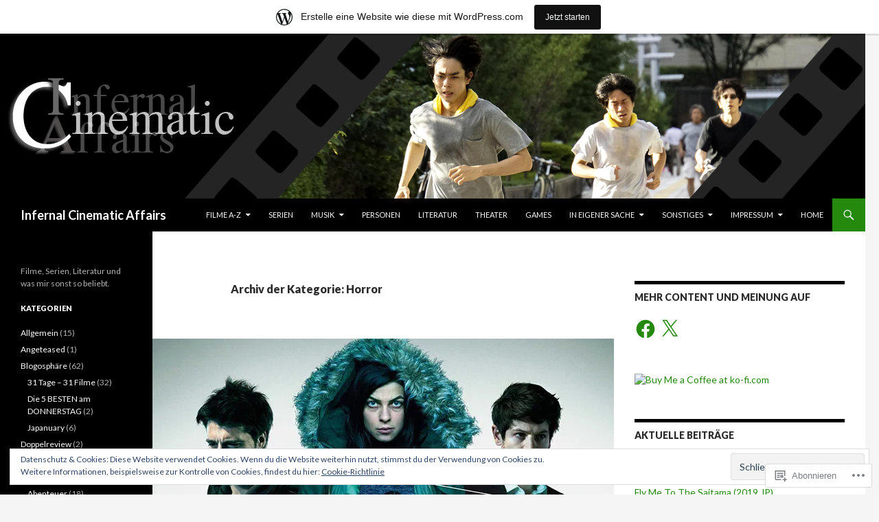

--- FILE ---
content_type: text/html; charset=UTF-8
request_url: https://infernalcinematicaffairs.wordpress.com/category/serie/horror-serie/
body_size: 64273
content:
<!DOCTYPE html>
<!--[if IE 7]>
<html class="ie ie7" lang="de-DE">
<![endif]-->
<!--[if IE 8]>
<html class="ie ie8" lang="de-DE">
<![endif]-->
<!--[if !(IE 7) & !(IE 8)]><!-->
<html lang="de-DE">
<!--<![endif]-->
<head>
	<meta charset="UTF-8">
	<meta name="viewport" content="width=device-width">
	<title>Horror | Infernal Cinematic Affairs</title>
	<link rel="profile" href="https://gmpg.org/xfn/11">
	<link rel="pingback" href="https://infernalcinematicaffairs.wordpress.com/xmlrpc.php">
	<!--[if lt IE 9]>
	<script src="https://s0.wp.com/wp-content/themes/pub/twentyfourteen/js/html5.js?m=1394055187i&amp;ver=3.7.0"></script>
	<![endif]-->
	<meta name='robots' content='max-image-preview:large' />
<link rel='dns-prefetch' href='//s0.wp.com' />
<link rel='dns-prefetch' href='//fonts-api.wp.com' />
<link rel='dns-prefetch' href='//af.pubmine.com' />
<link href='https://fonts.gstatic.com' crossorigin rel='preconnect' />
<link rel="alternate" type="application/rss+xml" title="Infernal Cinematic Affairs &raquo; Feed" href="https://infernalcinematicaffairs.wordpress.com/feed/" />
<link rel="alternate" type="application/rss+xml" title="Infernal Cinematic Affairs &raquo; Kommentar-Feed" href="https://infernalcinematicaffairs.wordpress.com/comments/feed/" />
<link rel="alternate" type="application/rss+xml" title="Infernal Cinematic Affairs &raquo; Horror Kategorie-Feed" href="https://infernalcinematicaffairs.wordpress.com/category/serie/horror-serie/feed/" />
	<script type="text/javascript">
		/* <![CDATA[ */
		function addLoadEvent(func) {
			var oldonload = window.onload;
			if (typeof window.onload != 'function') {
				window.onload = func;
			} else {
				window.onload = function () {
					oldonload();
					func();
				}
			}
		}
		/* ]]> */
	</script>
	<link crossorigin='anonymous' rel='stylesheet' id='all-css-0-1' href='/_static/??/wp-content/mu-plugins/widgets/eu-cookie-law/templates/style.css,/wp-content/blog-plugins/marketing-bar/css/marketing-bar.css?m=1761640963j&cssminify=yes' type='text/css' media='all' />
<style id='wp-emoji-styles-inline-css'>

	img.wp-smiley, img.emoji {
		display: inline !important;
		border: none !important;
		box-shadow: none !important;
		height: 1em !important;
		width: 1em !important;
		margin: 0 0.07em !important;
		vertical-align: -0.1em !important;
		background: none !important;
		padding: 0 !important;
	}
/*# sourceURL=wp-emoji-styles-inline-css */
</style>
<link crossorigin='anonymous' rel='stylesheet' id='all-css-2-1' href='/wp-content/plugins/gutenberg-core/v22.2.0/build/styles/block-library/style.css?m=1764855221i&cssminify=yes' type='text/css' media='all' />
<style id='wp-block-library-inline-css'>
.has-text-align-justify {
	text-align:justify;
}
.has-text-align-justify{text-align:justify;}

/*# sourceURL=wp-block-library-inline-css */
</style><style id='global-styles-inline-css'>
:root{--wp--preset--aspect-ratio--square: 1;--wp--preset--aspect-ratio--4-3: 4/3;--wp--preset--aspect-ratio--3-4: 3/4;--wp--preset--aspect-ratio--3-2: 3/2;--wp--preset--aspect-ratio--2-3: 2/3;--wp--preset--aspect-ratio--16-9: 16/9;--wp--preset--aspect-ratio--9-16: 9/16;--wp--preset--color--black: #000;--wp--preset--color--cyan-bluish-gray: #abb8c3;--wp--preset--color--white: #fff;--wp--preset--color--pale-pink: #f78da7;--wp--preset--color--vivid-red: #cf2e2e;--wp--preset--color--luminous-vivid-orange: #ff6900;--wp--preset--color--luminous-vivid-amber: #fcb900;--wp--preset--color--light-green-cyan: #7bdcb5;--wp--preset--color--vivid-green-cyan: #00d084;--wp--preset--color--pale-cyan-blue: #8ed1fc;--wp--preset--color--vivid-cyan-blue: #0693e3;--wp--preset--color--vivid-purple: #9b51e0;--wp--preset--color--green: #24890d;--wp--preset--color--dark-gray: #2b2b2b;--wp--preset--color--medium-gray: #767676;--wp--preset--color--light-gray: #f5f5f5;--wp--preset--gradient--vivid-cyan-blue-to-vivid-purple: linear-gradient(135deg,rgb(6,147,227) 0%,rgb(155,81,224) 100%);--wp--preset--gradient--light-green-cyan-to-vivid-green-cyan: linear-gradient(135deg,rgb(122,220,180) 0%,rgb(0,208,130) 100%);--wp--preset--gradient--luminous-vivid-amber-to-luminous-vivid-orange: linear-gradient(135deg,rgb(252,185,0) 0%,rgb(255,105,0) 100%);--wp--preset--gradient--luminous-vivid-orange-to-vivid-red: linear-gradient(135deg,rgb(255,105,0) 0%,rgb(207,46,46) 100%);--wp--preset--gradient--very-light-gray-to-cyan-bluish-gray: linear-gradient(135deg,rgb(238,238,238) 0%,rgb(169,184,195) 100%);--wp--preset--gradient--cool-to-warm-spectrum: linear-gradient(135deg,rgb(74,234,220) 0%,rgb(151,120,209) 20%,rgb(207,42,186) 40%,rgb(238,44,130) 60%,rgb(251,105,98) 80%,rgb(254,248,76) 100%);--wp--preset--gradient--blush-light-purple: linear-gradient(135deg,rgb(255,206,236) 0%,rgb(152,150,240) 100%);--wp--preset--gradient--blush-bordeaux: linear-gradient(135deg,rgb(254,205,165) 0%,rgb(254,45,45) 50%,rgb(107,0,62) 100%);--wp--preset--gradient--luminous-dusk: linear-gradient(135deg,rgb(255,203,112) 0%,rgb(199,81,192) 50%,rgb(65,88,208) 100%);--wp--preset--gradient--pale-ocean: linear-gradient(135deg,rgb(255,245,203) 0%,rgb(182,227,212) 50%,rgb(51,167,181) 100%);--wp--preset--gradient--electric-grass: linear-gradient(135deg,rgb(202,248,128) 0%,rgb(113,206,126) 100%);--wp--preset--gradient--midnight: linear-gradient(135deg,rgb(2,3,129) 0%,rgb(40,116,252) 100%);--wp--preset--font-size--small: 13px;--wp--preset--font-size--medium: 20px;--wp--preset--font-size--large: 36px;--wp--preset--font-size--x-large: 42px;--wp--preset--font-family--albert-sans: 'Albert Sans', sans-serif;--wp--preset--font-family--alegreya: Alegreya, serif;--wp--preset--font-family--arvo: Arvo, serif;--wp--preset--font-family--bodoni-moda: 'Bodoni Moda', serif;--wp--preset--font-family--bricolage-grotesque: 'Bricolage Grotesque', sans-serif;--wp--preset--font-family--cabin: Cabin, sans-serif;--wp--preset--font-family--chivo: Chivo, sans-serif;--wp--preset--font-family--commissioner: Commissioner, sans-serif;--wp--preset--font-family--cormorant: Cormorant, serif;--wp--preset--font-family--courier-prime: 'Courier Prime', monospace;--wp--preset--font-family--crimson-pro: 'Crimson Pro', serif;--wp--preset--font-family--dm-mono: 'DM Mono', monospace;--wp--preset--font-family--dm-sans: 'DM Sans', sans-serif;--wp--preset--font-family--dm-serif-display: 'DM Serif Display', serif;--wp--preset--font-family--domine: Domine, serif;--wp--preset--font-family--eb-garamond: 'EB Garamond', serif;--wp--preset--font-family--epilogue: Epilogue, sans-serif;--wp--preset--font-family--fahkwang: Fahkwang, sans-serif;--wp--preset--font-family--figtree: Figtree, sans-serif;--wp--preset--font-family--fira-sans: 'Fira Sans', sans-serif;--wp--preset--font-family--fjalla-one: 'Fjalla One', sans-serif;--wp--preset--font-family--fraunces: Fraunces, serif;--wp--preset--font-family--gabarito: Gabarito, system-ui;--wp--preset--font-family--ibm-plex-mono: 'IBM Plex Mono', monospace;--wp--preset--font-family--ibm-plex-sans: 'IBM Plex Sans', sans-serif;--wp--preset--font-family--ibarra-real-nova: 'Ibarra Real Nova', serif;--wp--preset--font-family--instrument-serif: 'Instrument Serif', serif;--wp--preset--font-family--inter: Inter, sans-serif;--wp--preset--font-family--josefin-sans: 'Josefin Sans', sans-serif;--wp--preset--font-family--jost: Jost, sans-serif;--wp--preset--font-family--libre-baskerville: 'Libre Baskerville', serif;--wp--preset--font-family--libre-franklin: 'Libre Franklin', sans-serif;--wp--preset--font-family--literata: Literata, serif;--wp--preset--font-family--lora: Lora, serif;--wp--preset--font-family--merriweather: Merriweather, serif;--wp--preset--font-family--montserrat: Montserrat, sans-serif;--wp--preset--font-family--newsreader: Newsreader, serif;--wp--preset--font-family--noto-sans-mono: 'Noto Sans Mono', sans-serif;--wp--preset--font-family--nunito: Nunito, sans-serif;--wp--preset--font-family--open-sans: 'Open Sans', sans-serif;--wp--preset--font-family--overpass: Overpass, sans-serif;--wp--preset--font-family--pt-serif: 'PT Serif', serif;--wp--preset--font-family--petrona: Petrona, serif;--wp--preset--font-family--piazzolla: Piazzolla, serif;--wp--preset--font-family--playfair-display: 'Playfair Display', serif;--wp--preset--font-family--plus-jakarta-sans: 'Plus Jakarta Sans', sans-serif;--wp--preset--font-family--poppins: Poppins, sans-serif;--wp--preset--font-family--raleway: Raleway, sans-serif;--wp--preset--font-family--roboto: Roboto, sans-serif;--wp--preset--font-family--roboto-slab: 'Roboto Slab', serif;--wp--preset--font-family--rubik: Rubik, sans-serif;--wp--preset--font-family--rufina: Rufina, serif;--wp--preset--font-family--sora: Sora, sans-serif;--wp--preset--font-family--source-sans-3: 'Source Sans 3', sans-serif;--wp--preset--font-family--source-serif-4: 'Source Serif 4', serif;--wp--preset--font-family--space-mono: 'Space Mono', monospace;--wp--preset--font-family--syne: Syne, sans-serif;--wp--preset--font-family--texturina: Texturina, serif;--wp--preset--font-family--urbanist: Urbanist, sans-serif;--wp--preset--font-family--work-sans: 'Work Sans', sans-serif;--wp--preset--spacing--20: 0.44rem;--wp--preset--spacing--30: 0.67rem;--wp--preset--spacing--40: 1rem;--wp--preset--spacing--50: 1.5rem;--wp--preset--spacing--60: 2.25rem;--wp--preset--spacing--70: 3.38rem;--wp--preset--spacing--80: 5.06rem;--wp--preset--shadow--natural: 6px 6px 9px rgba(0, 0, 0, 0.2);--wp--preset--shadow--deep: 12px 12px 50px rgba(0, 0, 0, 0.4);--wp--preset--shadow--sharp: 6px 6px 0px rgba(0, 0, 0, 0.2);--wp--preset--shadow--outlined: 6px 6px 0px -3px rgb(255, 255, 255), 6px 6px rgb(0, 0, 0);--wp--preset--shadow--crisp: 6px 6px 0px rgb(0, 0, 0);}:where(.is-layout-flex){gap: 0.5em;}:where(.is-layout-grid){gap: 0.5em;}body .is-layout-flex{display: flex;}.is-layout-flex{flex-wrap: wrap;align-items: center;}.is-layout-flex > :is(*, div){margin: 0;}body .is-layout-grid{display: grid;}.is-layout-grid > :is(*, div){margin: 0;}:where(.wp-block-columns.is-layout-flex){gap: 2em;}:where(.wp-block-columns.is-layout-grid){gap: 2em;}:where(.wp-block-post-template.is-layout-flex){gap: 1.25em;}:where(.wp-block-post-template.is-layout-grid){gap: 1.25em;}.has-black-color{color: var(--wp--preset--color--black) !important;}.has-cyan-bluish-gray-color{color: var(--wp--preset--color--cyan-bluish-gray) !important;}.has-white-color{color: var(--wp--preset--color--white) !important;}.has-pale-pink-color{color: var(--wp--preset--color--pale-pink) !important;}.has-vivid-red-color{color: var(--wp--preset--color--vivid-red) !important;}.has-luminous-vivid-orange-color{color: var(--wp--preset--color--luminous-vivid-orange) !important;}.has-luminous-vivid-amber-color{color: var(--wp--preset--color--luminous-vivid-amber) !important;}.has-light-green-cyan-color{color: var(--wp--preset--color--light-green-cyan) !important;}.has-vivid-green-cyan-color{color: var(--wp--preset--color--vivid-green-cyan) !important;}.has-pale-cyan-blue-color{color: var(--wp--preset--color--pale-cyan-blue) !important;}.has-vivid-cyan-blue-color{color: var(--wp--preset--color--vivid-cyan-blue) !important;}.has-vivid-purple-color{color: var(--wp--preset--color--vivid-purple) !important;}.has-black-background-color{background-color: var(--wp--preset--color--black) !important;}.has-cyan-bluish-gray-background-color{background-color: var(--wp--preset--color--cyan-bluish-gray) !important;}.has-white-background-color{background-color: var(--wp--preset--color--white) !important;}.has-pale-pink-background-color{background-color: var(--wp--preset--color--pale-pink) !important;}.has-vivid-red-background-color{background-color: var(--wp--preset--color--vivid-red) !important;}.has-luminous-vivid-orange-background-color{background-color: var(--wp--preset--color--luminous-vivid-orange) !important;}.has-luminous-vivid-amber-background-color{background-color: var(--wp--preset--color--luminous-vivid-amber) !important;}.has-light-green-cyan-background-color{background-color: var(--wp--preset--color--light-green-cyan) !important;}.has-vivid-green-cyan-background-color{background-color: var(--wp--preset--color--vivid-green-cyan) !important;}.has-pale-cyan-blue-background-color{background-color: var(--wp--preset--color--pale-cyan-blue) !important;}.has-vivid-cyan-blue-background-color{background-color: var(--wp--preset--color--vivid-cyan-blue) !important;}.has-vivid-purple-background-color{background-color: var(--wp--preset--color--vivid-purple) !important;}.has-black-border-color{border-color: var(--wp--preset--color--black) !important;}.has-cyan-bluish-gray-border-color{border-color: var(--wp--preset--color--cyan-bluish-gray) !important;}.has-white-border-color{border-color: var(--wp--preset--color--white) !important;}.has-pale-pink-border-color{border-color: var(--wp--preset--color--pale-pink) !important;}.has-vivid-red-border-color{border-color: var(--wp--preset--color--vivid-red) !important;}.has-luminous-vivid-orange-border-color{border-color: var(--wp--preset--color--luminous-vivid-orange) !important;}.has-luminous-vivid-amber-border-color{border-color: var(--wp--preset--color--luminous-vivid-amber) !important;}.has-light-green-cyan-border-color{border-color: var(--wp--preset--color--light-green-cyan) !important;}.has-vivid-green-cyan-border-color{border-color: var(--wp--preset--color--vivid-green-cyan) !important;}.has-pale-cyan-blue-border-color{border-color: var(--wp--preset--color--pale-cyan-blue) !important;}.has-vivid-cyan-blue-border-color{border-color: var(--wp--preset--color--vivid-cyan-blue) !important;}.has-vivid-purple-border-color{border-color: var(--wp--preset--color--vivid-purple) !important;}.has-vivid-cyan-blue-to-vivid-purple-gradient-background{background: var(--wp--preset--gradient--vivid-cyan-blue-to-vivid-purple) !important;}.has-light-green-cyan-to-vivid-green-cyan-gradient-background{background: var(--wp--preset--gradient--light-green-cyan-to-vivid-green-cyan) !important;}.has-luminous-vivid-amber-to-luminous-vivid-orange-gradient-background{background: var(--wp--preset--gradient--luminous-vivid-amber-to-luminous-vivid-orange) !important;}.has-luminous-vivid-orange-to-vivid-red-gradient-background{background: var(--wp--preset--gradient--luminous-vivid-orange-to-vivid-red) !important;}.has-very-light-gray-to-cyan-bluish-gray-gradient-background{background: var(--wp--preset--gradient--very-light-gray-to-cyan-bluish-gray) !important;}.has-cool-to-warm-spectrum-gradient-background{background: var(--wp--preset--gradient--cool-to-warm-spectrum) !important;}.has-blush-light-purple-gradient-background{background: var(--wp--preset--gradient--blush-light-purple) !important;}.has-blush-bordeaux-gradient-background{background: var(--wp--preset--gradient--blush-bordeaux) !important;}.has-luminous-dusk-gradient-background{background: var(--wp--preset--gradient--luminous-dusk) !important;}.has-pale-ocean-gradient-background{background: var(--wp--preset--gradient--pale-ocean) !important;}.has-electric-grass-gradient-background{background: var(--wp--preset--gradient--electric-grass) !important;}.has-midnight-gradient-background{background: var(--wp--preset--gradient--midnight) !important;}.has-small-font-size{font-size: var(--wp--preset--font-size--small) !important;}.has-medium-font-size{font-size: var(--wp--preset--font-size--medium) !important;}.has-large-font-size{font-size: var(--wp--preset--font-size--large) !important;}.has-x-large-font-size{font-size: var(--wp--preset--font-size--x-large) !important;}.has-albert-sans-font-family{font-family: var(--wp--preset--font-family--albert-sans) !important;}.has-alegreya-font-family{font-family: var(--wp--preset--font-family--alegreya) !important;}.has-arvo-font-family{font-family: var(--wp--preset--font-family--arvo) !important;}.has-bodoni-moda-font-family{font-family: var(--wp--preset--font-family--bodoni-moda) !important;}.has-bricolage-grotesque-font-family{font-family: var(--wp--preset--font-family--bricolage-grotesque) !important;}.has-cabin-font-family{font-family: var(--wp--preset--font-family--cabin) !important;}.has-chivo-font-family{font-family: var(--wp--preset--font-family--chivo) !important;}.has-commissioner-font-family{font-family: var(--wp--preset--font-family--commissioner) !important;}.has-cormorant-font-family{font-family: var(--wp--preset--font-family--cormorant) !important;}.has-courier-prime-font-family{font-family: var(--wp--preset--font-family--courier-prime) !important;}.has-crimson-pro-font-family{font-family: var(--wp--preset--font-family--crimson-pro) !important;}.has-dm-mono-font-family{font-family: var(--wp--preset--font-family--dm-mono) !important;}.has-dm-sans-font-family{font-family: var(--wp--preset--font-family--dm-sans) !important;}.has-dm-serif-display-font-family{font-family: var(--wp--preset--font-family--dm-serif-display) !important;}.has-domine-font-family{font-family: var(--wp--preset--font-family--domine) !important;}.has-eb-garamond-font-family{font-family: var(--wp--preset--font-family--eb-garamond) !important;}.has-epilogue-font-family{font-family: var(--wp--preset--font-family--epilogue) !important;}.has-fahkwang-font-family{font-family: var(--wp--preset--font-family--fahkwang) !important;}.has-figtree-font-family{font-family: var(--wp--preset--font-family--figtree) !important;}.has-fira-sans-font-family{font-family: var(--wp--preset--font-family--fira-sans) !important;}.has-fjalla-one-font-family{font-family: var(--wp--preset--font-family--fjalla-one) !important;}.has-fraunces-font-family{font-family: var(--wp--preset--font-family--fraunces) !important;}.has-gabarito-font-family{font-family: var(--wp--preset--font-family--gabarito) !important;}.has-ibm-plex-mono-font-family{font-family: var(--wp--preset--font-family--ibm-plex-mono) !important;}.has-ibm-plex-sans-font-family{font-family: var(--wp--preset--font-family--ibm-plex-sans) !important;}.has-ibarra-real-nova-font-family{font-family: var(--wp--preset--font-family--ibarra-real-nova) !important;}.has-instrument-serif-font-family{font-family: var(--wp--preset--font-family--instrument-serif) !important;}.has-inter-font-family{font-family: var(--wp--preset--font-family--inter) !important;}.has-josefin-sans-font-family{font-family: var(--wp--preset--font-family--josefin-sans) !important;}.has-jost-font-family{font-family: var(--wp--preset--font-family--jost) !important;}.has-libre-baskerville-font-family{font-family: var(--wp--preset--font-family--libre-baskerville) !important;}.has-libre-franklin-font-family{font-family: var(--wp--preset--font-family--libre-franklin) !important;}.has-literata-font-family{font-family: var(--wp--preset--font-family--literata) !important;}.has-lora-font-family{font-family: var(--wp--preset--font-family--lora) !important;}.has-merriweather-font-family{font-family: var(--wp--preset--font-family--merriweather) !important;}.has-montserrat-font-family{font-family: var(--wp--preset--font-family--montserrat) !important;}.has-newsreader-font-family{font-family: var(--wp--preset--font-family--newsreader) !important;}.has-noto-sans-mono-font-family{font-family: var(--wp--preset--font-family--noto-sans-mono) !important;}.has-nunito-font-family{font-family: var(--wp--preset--font-family--nunito) !important;}.has-open-sans-font-family{font-family: var(--wp--preset--font-family--open-sans) !important;}.has-overpass-font-family{font-family: var(--wp--preset--font-family--overpass) !important;}.has-pt-serif-font-family{font-family: var(--wp--preset--font-family--pt-serif) !important;}.has-petrona-font-family{font-family: var(--wp--preset--font-family--petrona) !important;}.has-piazzolla-font-family{font-family: var(--wp--preset--font-family--piazzolla) !important;}.has-playfair-display-font-family{font-family: var(--wp--preset--font-family--playfair-display) !important;}.has-plus-jakarta-sans-font-family{font-family: var(--wp--preset--font-family--plus-jakarta-sans) !important;}.has-poppins-font-family{font-family: var(--wp--preset--font-family--poppins) !important;}.has-raleway-font-family{font-family: var(--wp--preset--font-family--raleway) !important;}.has-roboto-font-family{font-family: var(--wp--preset--font-family--roboto) !important;}.has-roboto-slab-font-family{font-family: var(--wp--preset--font-family--roboto-slab) !important;}.has-rubik-font-family{font-family: var(--wp--preset--font-family--rubik) !important;}.has-rufina-font-family{font-family: var(--wp--preset--font-family--rufina) !important;}.has-sora-font-family{font-family: var(--wp--preset--font-family--sora) !important;}.has-source-sans-3-font-family{font-family: var(--wp--preset--font-family--source-sans-3) !important;}.has-source-serif-4-font-family{font-family: var(--wp--preset--font-family--source-serif-4) !important;}.has-space-mono-font-family{font-family: var(--wp--preset--font-family--space-mono) !important;}.has-syne-font-family{font-family: var(--wp--preset--font-family--syne) !important;}.has-texturina-font-family{font-family: var(--wp--preset--font-family--texturina) !important;}.has-urbanist-font-family{font-family: var(--wp--preset--font-family--urbanist) !important;}.has-work-sans-font-family{font-family: var(--wp--preset--font-family--work-sans) !important;}
/*# sourceURL=global-styles-inline-css */
</style>

<style id='classic-theme-styles-inline-css'>
/*! This file is auto-generated */
.wp-block-button__link{color:#fff;background-color:#32373c;border-radius:9999px;box-shadow:none;text-decoration:none;padding:calc(.667em + 2px) calc(1.333em + 2px);font-size:1.125em}.wp-block-file__button{background:#32373c;color:#fff;text-decoration:none}
/*# sourceURL=/wp-includes/css/classic-themes.min.css */
</style>
<link crossorigin='anonymous' rel='stylesheet' id='all-css-4-1' href='/_static/??-eJx9jUsOwjAMRC+EY6UgCAvEWZrEKoG4jWq3hduTLvisurFG1nszuBQIQ6/UK5Y8dakXDIPPQ3gINsY6Y0ESl0ww0mwOGJPolwDRVyYTRHb4V8QT/LpGqn8ura4EU0wtZeKKbWlLih1p1eWTQem5rZQ6A96XkUSgXk4Tg97qlqzelS/26KzbN835dH8DjlpbIA==&cssminify=yes' type='text/css' media='all' />
<link rel='stylesheet' id='twentyfourteen-lato-css' href='https://fonts-api.wp.com/css?family=Lato%3A300%2C400%2C700%2C900%2C300italic%2C400italic%2C700italic&#038;subset=latin%2Clatin-ext&#038;display=fallback' media='all' />
<link crossorigin='anonymous' rel='stylesheet' id='all-css-6-1' href='/_static/??-eJyVjc0OwjAMg1+IYfEzJg6IR0EsCqNbm1ZLomlvT4U4cODCzbY+21hKQ1mMxZC8KdGHIIqRrdxp+nioC25BCAMLz6EW9LfckuoGX5v25MSK4j1sqcH6yD4bc920NfIffCXRx0zT++SaLruuPey78+nYji+gKkqp&cssminify=yes' type='text/css' media='all' />
<link crossorigin='anonymous' rel='stylesheet' id='all-css-8-1' href='/_static/??-eJx9y0EOAiEMheELidVM1LAwnmWGdBBTWkJLyNxedKNu3L3/JR/04oKwIRvYHTMqlLaA9XFsq7RqiAxBFdQ2QtdLkLwfvYMvmZsr1GJihYoLSRwzvtUn/6GI4kjCbEn4J9xKc6ovesvX4/kwTRfv/enxBDp+RCg=&cssminify=yes' type='text/css' media='all' />
<link crossorigin='anonymous' rel='stylesheet' id='print-css-9-1' href='/wp-content/mu-plugins/global-print/global-print.css?m=1465851035i&cssminify=yes' type='text/css' media='print' />
<style id='jetpack-global-styles-frontend-style-inline-css'>
:root { --font-headings: unset; --font-base: unset; --font-headings-default: -apple-system,BlinkMacSystemFont,"Segoe UI",Roboto,Oxygen-Sans,Ubuntu,Cantarell,"Helvetica Neue",sans-serif; --font-base-default: -apple-system,BlinkMacSystemFont,"Segoe UI",Roboto,Oxygen-Sans,Ubuntu,Cantarell,"Helvetica Neue",sans-serif;}
/*# sourceURL=jetpack-global-styles-frontend-style-inline-css */
</style>
<link crossorigin='anonymous' rel='stylesheet' id='all-css-12-1' href='/wp-content/themes/h4/global.css?m=1420737423i&cssminify=yes' type='text/css' media='all' />
<script id="wpcom-actionbar-placeholder-js-extra">
var actionbardata = {"siteID":"68159784","postID":"0","siteURL":"https://infernalcinematicaffairs.wordpress.com","xhrURL":"https://infernalcinematicaffairs.wordpress.com/wp-admin/admin-ajax.php","nonce":"6dfe660a43","isLoggedIn":"","statusMessage":"","subsEmailDefault":"instantly","proxyScriptUrl":"https://s0.wp.com/wp-content/js/wpcom-proxy-request.js?m=1513050504i&amp;ver=20211021","i18n":{"followedText":"Neue Beitr\u00e4ge von dieser Website erscheinen nun in deinem \u003Ca href=\"https://wordpress.com/reader\"\u003EReader\u003C/a\u003E","foldBar":"Diese Leiste einklappen","unfoldBar":"Diese Leiste aufklappen","shortLinkCopied":"Kurzlink in Zwischenablage kopiert"}};
//# sourceURL=wpcom-actionbar-placeholder-js-extra
</script>
<script id="jetpack-mu-wpcom-settings-js-before">
var JETPACK_MU_WPCOM_SETTINGS = {"assetsUrl":"https://s0.wp.com/wp-content/mu-plugins/jetpack-mu-wpcom-plugin/sun/jetpack_vendor/automattic/jetpack-mu-wpcom/src/build/"};
//# sourceURL=jetpack-mu-wpcom-settings-js-before
</script>
<script crossorigin='anonymous' type='text/javascript'  src='/_static/??-eJyFjcsOwiAQRX/I6dSa+lgYvwWBEAgMOAPW/n3bqIk7V2dxT87FqYDOVC1VDIIcKxTOr7kLssN186RjM1a2MTya5fmDLnn6K0HyjlW1v/L37R6zgxKb8yQ4ZTbKCOioRN4hnQo+hw1AmcCZwmvilq7709CPh/54voQFmNpFWg=='></script>
<script id="rlt-proxy-js-after">
	rltInitialize( {"token":null,"iframeOrigins":["https:\/\/widgets.wp.com"]} );
//# sourceURL=rlt-proxy-js-after
</script>
<link rel="EditURI" type="application/rsd+xml" title="RSD" href="https://infernalcinematicaffairs.wordpress.com/xmlrpc.php?rsd" />
<meta name="generator" content="WordPress.com" />

<!-- Jetpack Open Graph Tags -->
<meta property="og:type" content="website" />
<meta property="og:title" content="Horror &#8211; Infernal Cinematic Affairs" />
<meta property="og:url" content="https://infernalcinematicaffairs.wordpress.com/category/serie/horror-serie/" />
<meta property="og:site_name" content="Infernal Cinematic Affairs" />
<meta property="og:image" content="https://s0.wp.com/i/blank.jpg?m=1383295312i" />
<meta property="og:image:width" content="200" />
<meta property="og:image:height" content="200" />
<meta property="og:image:alt" content="" />
<meta property="og:locale" content="de_DE" />
<meta property="fb:app_id" content="249643311490" />
<meta name="twitter:creator" content="@Schlopsi" />
<meta name="twitter:site" content="@Schlopsi" />

<!-- End Jetpack Open Graph Tags -->
<link rel="shortcut icon" type="image/x-icon" href="https://s0.wp.com/i/favicon.ico?m=1713425267i" sizes="16x16 24x24 32x32 48x48" />
<link rel="icon" type="image/x-icon" href="https://s0.wp.com/i/favicon.ico?m=1713425267i" sizes="16x16 24x24 32x32 48x48" />
<link rel="apple-touch-icon" href="https://s0.wp.com/i/webclip.png?m=1713868326i" />
<link rel='openid.server' href='https://infernalcinematicaffairs.wordpress.com/?openidserver=1' />
<link rel='openid.delegate' href='https://infernalcinematicaffairs.wordpress.com/' />
<link rel="search" type="application/opensearchdescription+xml" href="https://infernalcinematicaffairs.wordpress.com/osd.xml" title="Infernal Cinematic Affairs" />
<link rel="search" type="application/opensearchdescription+xml" href="https://s1.wp.com/opensearch.xml" title="WordPress.com" />
<style>.recentcomments a{display:inline !important;padding:0 !important;margin:0 !important;}</style>		<style type="text/css">
			.recentcomments a {
				display: inline !important;
				padding: 0 !important;
				margin: 0 !important;
			}

			table.recentcommentsavatartop img.avatar, table.recentcommentsavatarend img.avatar {
				border: 0px;
				margin: 0;
			}

			table.recentcommentsavatartop a, table.recentcommentsavatarend a {
				border: 0px !important;
				background-color: transparent !important;
			}

			td.recentcommentsavatarend, td.recentcommentsavatartop {
				padding: 0px 0px 1px 0px;
				margin: 0px;
			}

			td.recentcommentstextend {
				border: none !important;
				padding: 0px 0px 2px 10px;
			}

			.rtl td.recentcommentstextend {
				padding: 0px 10px 2px 0px;
			}

			td.recentcommentstexttop {
				border: none;
				padding: 0px 0px 0px 10px;
			}

			.rtl td.recentcommentstexttop {
				padding: 0px 10px 0px 0px;
			}
		</style>
		<meta name="description" content="Beiträge über Horror von Schlopsi" />
<script>
var wa_client = {}; wa_client.cmd = []; wa_client.config = { 'blog_id': 68159784, 'blog_language': 'de', 'is_wordads': false, 'hosting_type': 0, 'afp_account_id': null, 'afp_host_id': 5038568878849053, 'theme': 'pub/twentyfourteen', '_': { 'title': 'Werbung', 'privacy_settings': 'Datenschutz-Einstellungen' }, 'formats': [ 'belowpost', 'bottom_sticky', 'sidebar_sticky_right', 'sidebar', 'gutenberg_rectangle', 'gutenberg_leaderboard', 'gutenberg_mobile_leaderboard', 'gutenberg_skyscraper' ] };
</script>
		<script type="text/javascript">

			window.doNotSellCallback = function() {

				var linkElements = [
					'a[href="https://wordpress.com/?ref=footer_blog"]',
					'a[href="https://wordpress.com/?ref=footer_website"]',
					'a[href="https://wordpress.com/?ref=vertical_footer"]',
					'a[href^="https://wordpress.com/?ref=footer_segment_"]',
				].join(',');

				var dnsLink = document.createElement( 'a' );
				dnsLink.href = 'https://wordpress.com/de/advertising-program-optout/';
				dnsLink.classList.add( 'do-not-sell-link' );
				dnsLink.rel = 'nofollow';
				dnsLink.style.marginLeft = '0.5em';
				dnsLink.textContent = 'Meine persönlichen Informationen nicht verkaufen oder weitergeben';

				var creditLinks = document.querySelectorAll( linkElements );

				if ( 0 === creditLinks.length ) {
					return false;
				}

				Array.prototype.forEach.call( creditLinks, function( el ) {
					el.insertAdjacentElement( 'afterend', dnsLink );
				});

				return true;
			};

		</script>
		<script type="text/javascript">
	window.google_analytics_uacct = "UA-52447-2";
</script>

<script type="text/javascript">
	var _gaq = _gaq || [];
	_gaq.push(['_setAccount', 'UA-52447-2']);
	_gaq.push(['_gat._anonymizeIp']);
	_gaq.push(['_setDomainName', 'wordpress.com']);
	_gaq.push(['_initData']);
	_gaq.push(['_trackPageview']);

	(function() {
		var ga = document.createElement('script'); ga.type = 'text/javascript'; ga.async = true;
		ga.src = ('https:' == document.location.protocol ? 'https://ssl' : 'http://www') + '.google-analytics.com/ga.js';
		(document.getElementsByTagName('head')[0] || document.getElementsByTagName('body')[0]).appendChild(ga);
	})();
</script>
<link crossorigin='anonymous' rel='stylesheet' id='all-css-2-3' href='/_static/??-eJylkdsKwjAMhl/ILswD6oX4KNKlZWRrm7K0DN/ezhPzTt3lF/J//CEwRoUckg0JfFbR5ZaCQGdT1Ng/GSQHuFBAaBxjLyAjRTtUKLKCrwWeTXZWAPXAWax777wGf/pGMq1NpRQjaaeopD9hobdlNoPVpjSXGS20Jo4qsky909XZH22PZ2RypmAjOFBMdL97TpWnMInP/lTvd5vjod7W6+4Goxy91w==&cssminify=yes' type='text/css' media='all' />
</head>

<body class="archive category category-horror-serie category-34757028 wp-embed-responsive wp-theme-pubtwentyfourteen customizer-styles-applied header-image list-view footer-widgets jetpack-reblog-enabled has-marketing-bar has-marketing-bar-theme-twenty-fourteen">
<div id="page" class="hfeed site">
		<div id="site-header">
		<a href="https://infernalcinematicaffairs.wordpress.com/" rel="home">
			<img src="https://infernalcinematicaffairs.wordpress.com/wp-content/uploads/2018/06/header-wilderness.jpg" width="1260" height="240" alt="Infernal Cinematic Affairs" />
		</a>
	</div>
	
	<header id="masthead" class="site-header">
		<div class="header-main">
			<h1 class="site-title"><a href="https://infernalcinematicaffairs.wordpress.com/" rel="home">Infernal Cinematic Affairs</a></h1>

			<div class="search-toggle">
				<a href="#search-container" class="screen-reader-text" aria-expanded="false" aria-controls="search-container">Suchen</a>
			</div>

			<nav id="primary-navigation" class="site-navigation primary-navigation">
				<button class="menu-toggle">Primäres Menü</button>
				<a class="screen-reader-text skip-link" href="#content">Zum Inhalt springen</a>
				<div class="menu-startseite-container"><ul id="primary-menu" class="nav-menu"><li id="menu-item-1137" class="menu-item menu-item-type-post_type menu-item-object-page menu-item-has-children menu-item-1137"><a href="https://infernalcinematicaffairs.wordpress.com/filme-a-z/">Filme A-Z</a>
<ul class="sub-menu">
	<li id="menu-item-2488" class="menu-item menu-item-type-post_type menu-item-object-page menu-item-2488"><a href="https://infernalcinematicaffairs.wordpress.com/filme-a-z/asiakino/">Asiaecke</a></li>
	<li id="menu-item-1134" class="menu-item menu-item-type-post_type menu-item-object-page menu-item-1134"><a href="https://infernalcinematicaffairs.wordpress.com/filme-a-z/kurzfilme/">Kurzfilme</a></li>
</ul>
</li>
<li id="menu-item-1136" class="menu-item menu-item-type-post_type menu-item-object-page menu-item-1136"><a href="https://infernalcinematicaffairs.wordpress.com/serien-a-z/">Serien</a></li>
<li id="menu-item-1135" class="menu-item menu-item-type-post_type menu-item-object-page menu-item-has-children menu-item-1135"><a href="https://infernalcinematicaffairs.wordpress.com/soundtracks/">Musik</a>
<ul class="sub-menu">
	<li id="menu-item-4535" class="menu-item menu-item-type-post_type menu-item-object-page menu-item-4535"><a href="https://infernalcinematicaffairs.wordpress.com/soundtrack/">Soundtrack</a></li>
</ul>
</li>
<li id="menu-item-1133" class="menu-item menu-item-type-post_type menu-item-object-page menu-item-1133"><a href="https://infernalcinematicaffairs.wordpress.com/personen/">Personen</a></li>
<li id="menu-item-2138" class="menu-item menu-item-type-post_type menu-item-object-page menu-item-2138"><a href="https://infernalcinematicaffairs.wordpress.com/literatur/">Literatur</a></li>
<li id="menu-item-2444" class="menu-item menu-item-type-post_type menu-item-object-page menu-item-2444"><a href="https://infernalcinematicaffairs.wordpress.com/theater/">Theater</a></li>
<li id="menu-item-4956" class="menu-item menu-item-type-post_type menu-item-object-page menu-item-4956"><a href="https://infernalcinematicaffairs.wordpress.com/games/">Games</a></li>
<li id="menu-item-1132" class="menu-item menu-item-type-post_type menu-item-object-page menu-item-has-children menu-item-1132"><a href="https://infernalcinematicaffairs.wordpress.com/in-eigener-sache/">In eigener Sache</a>
<ul class="sub-menu">
	<li id="menu-item-4111" class="menu-item menu-item-type-post_type menu-item-object-page menu-item-has-children menu-item-4111"><a href="https://infernalcinematicaffairs.wordpress.com/in-eigener-sache/community/">Community</a>
	<ul class="sub-menu">
		<li id="menu-item-4559" class="menu-item menu-item-type-post_type menu-item-object-page menu-item-4559"><a href="https://infernalcinematicaffairs.wordpress.com/in-eigener-sache/community/31-tage-31-filme/">31 Tage &#8211; 31 Filme</a></li>
	</ul>
</li>
	<li id="menu-item-2257" class="menu-item menu-item-type-post_type menu-item-object-page menu-item-2257"><a href="https://infernalcinematicaffairs.wordpress.com/in-eigener-sache/top-listen/">Top &#8211; Listen</a></li>
</ul>
</li>
<li id="menu-item-1130" class="menu-item menu-item-type-post_type menu-item-object-page menu-item-has-children menu-item-1130"><a href="https://infernalcinematicaffairs.wordpress.com/sonstiges/">Sonstiges</a>
<ul class="sub-menu">
	<li id="menu-item-4361" class="menu-item menu-item-type-post_type menu-item-object-page menu-item-4361"><a href="https://infernalcinematicaffairs.wordpress.com/sonstiges/getestet/">Getestet</a></li>
	<li id="menu-item-2213" class="menu-item menu-item-type-post_type menu-item-object-page menu-item-2213"><a href="https://infernalcinematicaffairs.wordpress.com/sonstiges/webfundstucke/">Web</a></li>
</ul>
</li>
<li id="menu-item-15705" class="menu-item menu-item-type-post_type menu-item-object-page menu-item-has-children menu-item-15705"><a href="https://infernalcinematicaffairs.wordpress.com/impressum/">Impressum</a>
<ul class="sub-menu">
	<li id="menu-item-1131" class="menu-item menu-item-type-post_type menu-item-object-page menu-item-1131"><a href="https://infernalcinematicaffairs.wordpress.com/uber-mich-2/">Über mich</a></li>
</ul>
</li>
<li id="menu-item-1138" class="menu-item menu-item-type-custom menu-item-object-custom menu-item-home menu-item-1138"><a href="https://infernalcinematicaffairs.wordpress.com/">Home</a></li>
</ul></div>			</nav>
		</div>

		<div id="search-container" class="search-box-wrapper hide">
			<div class="search-box">
				<form role="search" method="get" class="search-form" action="https://infernalcinematicaffairs.wordpress.com/">
				<label>
					<span class="screen-reader-text">Suche nach:</span>
					<input type="search" class="search-field" placeholder="Suche&#160;&hellip;" value="" name="s" />
				</label>
				<input type="submit" class="search-submit" value="Suche" />
			</form>			</div>
		</div>
	</header><!-- #masthead -->

	<div id="main" class="site-main">

	<section id="primary" class="content-area">
		<div id="content" class="site-content" role="main">

			
			<header class="archive-header">
				<h1 class="archive-title">
				Archiv der Kategorie: Horror				</h1>

							</header><!-- .archive-header -->

				
<article id="post-11101" class="post-11101 post type-post status-publish format-standard has-post-thumbnail hentry category-48041 category-4-punkte category-dystopie-serie category-grosbritannien category-horror-serie category-mystery-serie category-serie category-supernatural tag-adrian-schiller tag-alex-garcia-lopez tag-brian-ferguson tag-danny-webb tag-dystopie tag-eleanor-matsuura tag-explosion tag-fotografie tag-franz-drameh tag-horror tag-iwan-rheon tag-jamie-draven tag-mystery tag-natalia-tena tag-netflix tag-quarantaene tag-residue tag-richard-calder tag-richard-crehan tag-richenda-carey tag-supernatural tag-thriller tag-verhalten">
	
	<a class="post-thumbnail" href="https://infernalcinematicaffairs.wordpress.com/2016/04/30/serie-residue-2015-gb/" aria-hidden="true">
			<img width="672" height="372" src="https://infernalcinematicaffairs.wordpress.com/wp-content/uploads/2016/04/residue-header.jpg?w=672&amp;h=372&amp;crop=1" class="attachment-post-thumbnail size-post-thumbnail wp-post-image" alt="[Serie] Residue (2015 GB)" decoding="async" srcset="https://infernalcinematicaffairs.wordpress.com/wp-content/uploads/2016/04/residue-header.jpg?w=672&amp;h=372&amp;crop=1 672w, https://infernalcinematicaffairs.wordpress.com/wp-content/uploads/2016/04/residue-header.jpg?w=150&amp;h=83&amp;crop=1 150w, https://infernalcinematicaffairs.wordpress.com/wp-content/uploads/2016/04/residue-header.jpg?w=300&amp;h=166&amp;crop=1 300w" sizes="(max-width: 672px) 100vw, 672px" data-attachment-id="11169" data-permalink="https://infernalcinematicaffairs.wordpress.com/2016/04/30/serie-residue-2015-gb/residue-header/" data-orig-file="https://infernalcinematicaffairs.wordpress.com/wp-content/uploads/2016/04/residue-header.jpg" data-orig-size="672,375" data-comments-opened="1" data-image-meta="{&quot;aperture&quot;:&quot;0&quot;,&quot;credit&quot;:&quot;&quot;,&quot;camera&quot;:&quot;&quot;,&quot;caption&quot;:&quot;&quot;,&quot;created_timestamp&quot;:&quot;0&quot;,&quot;copyright&quot;:&quot;&quot;,&quot;focal_length&quot;:&quot;0&quot;,&quot;iso&quot;:&quot;0&quot;,&quot;shutter_speed&quot;:&quot;0&quot;,&quot;title&quot;:&quot;&quot;,&quot;orientation&quot;:&quot;0&quot;}" data-image-title="Residue-Header" data-image-description="" data-image-caption="" data-medium-file="https://infernalcinematicaffairs.wordpress.com/wp-content/uploads/2016/04/residue-header.jpg?w=300" data-large-file="https://infernalcinematicaffairs.wordpress.com/wp-content/uploads/2016/04/residue-header.jpg?w=474" />	</a>

			
	<header class="entry-header">
				<div class="entry-meta">
			<span class="cat-links"><a href="https://infernalcinematicaffairs.wordpress.com/category/veroffentlichungsjahr/2015/" rel="category tag">2015</a>, <a href="https://infernalcinematicaffairs.wordpress.com/category/wertung/4-punkte/" rel="category tag">4 Punkte</a>, <a href="https://infernalcinematicaffairs.wordpress.com/category/serie/dystopie-serie/" rel="category tag">Dystopie</a>, <a href="https://infernalcinematicaffairs.wordpress.com/category/produktionsland/grosbritannien/" rel="category tag">Großbritannien</a>, <a href="https://infernalcinematicaffairs.wordpress.com/category/serie/horror-serie/" rel="category tag">Horror</a>, <a href="https://infernalcinematicaffairs.wordpress.com/category/serie/mystery-serie/" rel="category tag">Mystery</a>, <a href="https://infernalcinematicaffairs.wordpress.com/category/serie/" rel="category tag">Serie</a>, <a href="https://infernalcinematicaffairs.wordpress.com/category/serie/supernatural/" rel="category tag">Supernatural</a></span>
		</div>
			<h1 class="entry-title"><a href="https://infernalcinematicaffairs.wordpress.com/2016/04/30/serie-residue-2015-gb/" rel="bookmark">[Serie] Residue (2015 GB)</a></h1>
		<div class="entry-meta">
			<span class="entry-date"><a href="https://infernalcinematicaffairs.wordpress.com/2016/04/30/serie-residue-2015-gb/" rel="bookmark"><time class="entry-date" datetime="2016-04-30T16:10:29+02:00">30. April 2016</time></a></span> <span class="byline"><span class="author vcard"><a class="url fn n" href="https://infernalcinematicaffairs.wordpress.com/author/schlopsi/" rel="author">Schlopsi</a></span></span>			<span class="comments-link"><a href="https://infernalcinematicaffairs.wordpress.com/2016/04/30/serie-residue-2015-gb/#comments">8 Kommentare</a></span>
						</div><!-- .entry-meta -->
	</header><!-- .entry-header -->

		<div class="entry-content">
		<p style="text-align:justify;"><strong>Residue</strong>. Abfall. Überbleibsel. Was nun aber genau übrig geblieben ist, als in einer dystopisch angehauchten Stadt irgendwo in England eine Bombe hochgeht und rund 8 Quadratkilometer Wohnfläche unbewohnbar macht, das weiß niemand so recht. Weder die Fotografin Jennifer (<em>Natalia Tena</em>; <strong><a href="https://infernalcinematicaffairs.wordpress.com/2014/12/19/serie-game-of-thrones-2011-us/">Game of Thrones</a></strong>), noch der Pressesprecher des Premierministers, Jonas Flagg (<em>Iwan Rheon</em>; <strong>Game of Thrones</strong>). Fest steht nur, dass eine Quarantänezone um das Gebiet errichtet wurde, um das umliegende Wohngebiet zu schützen.  <a href="https://infernalcinematicaffairs.wordpress.com/2016/04/30/serie-residue-2015-gb/#more-11101" class="more-link"><span class="screen-reader-text">[Serie] Residue (2015 GB)</span> weiterlesen <span class="meta-nav">&rarr;</span></a></p>
	</div><!-- .entry-content -->
	
	<footer class="entry-meta"><span class="tag-links"><a href="https://infernalcinematicaffairs.wordpress.com/tag/adrian-schiller/" rel="tag">Adrian Schiller</a><a href="https://infernalcinematicaffairs.wordpress.com/tag/alex-garcia-lopez/" rel="tag">Alex Garcia Lopez</a><a href="https://infernalcinematicaffairs.wordpress.com/tag/brian-ferguson/" rel="tag">Brian Ferguson</a><a href="https://infernalcinematicaffairs.wordpress.com/tag/danny-webb/" rel="tag">Danny Webb</a><a href="https://infernalcinematicaffairs.wordpress.com/tag/dystopie/" rel="tag">Dystopie</a><a href="https://infernalcinematicaffairs.wordpress.com/tag/eleanor-matsuura/" rel="tag">Eleanor Matsuura</a><a href="https://infernalcinematicaffairs.wordpress.com/tag/explosion/" rel="tag">Explosion</a><a href="https://infernalcinematicaffairs.wordpress.com/tag/fotografie/" rel="tag">Fotografie</a><a href="https://infernalcinematicaffairs.wordpress.com/tag/franz-drameh/" rel="tag">Franz Drameh</a><a href="https://infernalcinematicaffairs.wordpress.com/tag/horror/" rel="tag">Horror</a><a href="https://infernalcinematicaffairs.wordpress.com/tag/iwan-rheon/" rel="tag">Iwan Rheon</a><a href="https://infernalcinematicaffairs.wordpress.com/tag/jamie-draven/" rel="tag">Jamie Draven</a><a href="https://infernalcinematicaffairs.wordpress.com/tag/mystery/" rel="tag">Mystery</a><a href="https://infernalcinematicaffairs.wordpress.com/tag/natalia-tena/" rel="tag">Natalia Tena</a><a href="https://infernalcinematicaffairs.wordpress.com/tag/netflix/" rel="tag">Netflix</a><a href="https://infernalcinematicaffairs.wordpress.com/tag/quarantaene/" rel="tag">Quarantäne</a><a href="https://infernalcinematicaffairs.wordpress.com/tag/residue/" rel="tag">Residue</a><a href="https://infernalcinematicaffairs.wordpress.com/tag/richard-calder/" rel="tag">Richard Calder</a><a href="https://infernalcinematicaffairs.wordpress.com/tag/richard-crehan/" rel="tag">Richard Crehan</a><a href="https://infernalcinematicaffairs.wordpress.com/tag/richenda-carey/" rel="tag">Richenda Carey</a><a href="https://infernalcinematicaffairs.wordpress.com/tag/supernatural/" rel="tag">Supernatural</a><a href="https://infernalcinematicaffairs.wordpress.com/tag/thriller/" rel="tag">Thriller</a><a href="https://infernalcinematicaffairs.wordpress.com/tag/verhalten/" rel="tag">Verhalten</a></span></footer></article><!-- #post-11101 -->

<article id="post-9300" class="post-9300 post type-post status-publish format-standard has-post-thumbnail hentry category-62167 category-7-punkte category-drama-serie category-horror-serie category-mystery-serie category-science-fiction-serie category-serie category-thriller-serie category-usa tag-akte-x tag-akte-x-die-unheimlichen-faelle-des-fbi tag-alien tag-ausserirdische tag-chris-carter tag-david-duchovny tag-doug-hutchison tag-drama tag-fbi tag-gillian-anderson tag-horror tag-mystery tag-paranormale-phaenomene tag-regierungsverschwoerung tag-science-fiction tag-serie tag-staffel-1 tag-the-x-files tag-thriller tag-ufo tag-verschwoerung tag-william-b-davis">
	
	<a class="post-thumbnail" href="https://infernalcinematicaffairs.wordpress.com/2016/02/12/serie-akte-x-die-unheimlichen-faelle-des-fbi-staffel-1-1993-us/" aria-hidden="true">
			<img width="672" height="372" src="https://infernalcinematicaffairs.wordpress.com/wp-content/uploads/2016/02/xfiles-season-1-header-via-allgeektome.png?w=672&amp;h=372&amp;crop=1" class="attachment-post-thumbnail size-post-thumbnail wp-post-image" alt="[Serie] Akte X &#8211; Die unheimlichen Fälle des FBI &#8211; Staffel 1 (1993 US)" decoding="async" srcset="https://infernalcinematicaffairs.wordpress.com/wp-content/uploads/2016/02/xfiles-season-1-header-via-allgeektome.png?w=672&amp;h=372&amp;crop=1 672w, https://infernalcinematicaffairs.wordpress.com/wp-content/uploads/2016/02/xfiles-season-1-header-via-allgeektome.png?w=150&amp;h=83&amp;crop=1 150w, https://infernalcinematicaffairs.wordpress.com/wp-content/uploads/2016/02/xfiles-season-1-header-via-allgeektome.png?w=300&amp;h=166&amp;crop=1 300w" sizes="(max-width: 672px) 100vw, 672px" data-attachment-id="9320" data-permalink="https://infernalcinematicaffairs.wordpress.com/2016/02/12/serie-akte-x-die-unheimlichen-faelle-des-fbi-staffel-1-1993-us/xfiles-season-1-header-via-allgeektome/" data-orig-file="https://infernalcinematicaffairs.wordpress.com/wp-content/uploads/2016/02/xfiles-season-1-header-via-allgeektome.png" data-orig-size="672,378" data-comments-opened="1" data-image-meta="{&quot;aperture&quot;:&quot;0&quot;,&quot;credit&quot;:&quot;&quot;,&quot;camera&quot;:&quot;&quot;,&quot;caption&quot;:&quot;&quot;,&quot;created_timestamp&quot;:&quot;0&quot;,&quot;copyright&quot;:&quot;&quot;,&quot;focal_length&quot;:&quot;0&quot;,&quot;iso&quot;:&quot;0&quot;,&quot;shutter_speed&quot;:&quot;0&quot;,&quot;title&quot;:&quot;&quot;,&quot;orientation&quot;:&quot;0&quot;}" data-image-title="xfiles-season-1-header-(via-allgeektome)" data-image-description="" data-image-caption="" data-medium-file="https://infernalcinematicaffairs.wordpress.com/wp-content/uploads/2016/02/xfiles-season-1-header-via-allgeektome.png?w=300" data-large-file="https://infernalcinematicaffairs.wordpress.com/wp-content/uploads/2016/02/xfiles-season-1-header-via-allgeektome.png?w=474" />	</a>

			
	<header class="entry-header">
				<div class="entry-meta">
			<span class="cat-links"><a href="https://infernalcinematicaffairs.wordpress.com/category/veroffentlichungsjahr/1993/" rel="category tag">1993</a>, <a href="https://infernalcinematicaffairs.wordpress.com/category/wertung/7-punkte/" rel="category tag">7 Punkte</a>, <a href="https://infernalcinematicaffairs.wordpress.com/category/serie/drama-serie/" rel="category tag">Drama</a>, <a href="https://infernalcinematicaffairs.wordpress.com/category/serie/horror-serie/" rel="category tag">Horror</a>, <a href="https://infernalcinematicaffairs.wordpress.com/category/serie/mystery-serie/" rel="category tag">Mystery</a>, <a href="https://infernalcinematicaffairs.wordpress.com/category/serie/science-fiction-serie/" rel="category tag">Science Fiction</a>, <a href="https://infernalcinematicaffairs.wordpress.com/category/serie/" rel="category tag">Serie</a>, <a href="https://infernalcinematicaffairs.wordpress.com/category/serie/thriller-serie/" rel="category tag">Thriller</a>, <a href="https://infernalcinematicaffairs.wordpress.com/category/produktionsland/usa/" rel="category tag">USA</a></span>
		</div>
			<h1 class="entry-title"><a href="https://infernalcinematicaffairs.wordpress.com/2016/02/12/serie-akte-x-die-unheimlichen-faelle-des-fbi-staffel-1-1993-us/" rel="bookmark">[Serie] Akte X &#8211; Die unheimlichen Fälle des FBI &#8211; Staffel 1 (1993 US)</a></h1>
		<div class="entry-meta">
			<span class="entry-date"><a href="https://infernalcinematicaffairs.wordpress.com/2016/02/12/serie-akte-x-die-unheimlichen-faelle-des-fbi-staffel-1-1993-us/" rel="bookmark"><time class="entry-date" datetime="2016-02-12T11:00:29+01:00">12. Februar 2016</time></a></span> <span class="byline"><span class="author vcard"><a class="url fn n" href="https://infernalcinematicaffairs.wordpress.com/author/schlopsi/" rel="author">Schlopsi</a></span></span>			<span class="comments-link"><a href="https://infernalcinematicaffairs.wordpress.com/2016/02/12/serie-akte-x-die-unheimlichen-faelle-des-fbi-staffel-1-1993-us/#comments">10 Kommentare</a></span>
						</div><!-- .entry-meta -->
	</header><!-- .entry-header -->

		<div class="entry-content">
		<p style="text-align:justify;">Die letzte Klausur ist geschrieben, das erste Semester ist somit fast vollendet. Abgesehen von einer kleinen schriftlichen Abgabe, aber das hat noch ein wenig Zeit. Was wäre also passender, als diese freigewordene Zeit mit einer Serie zu feiern, die ich vor mehreren Jahren einmal gesehen und mit größtem Interesse verfolgt habe? Lang lang ist&#8217;s her, aber spätestens seit dem aktuellen Revival wieder in aller Munde: <strong>Akte-X</strong>.</p>
<p style="text-align:justify;">Das Ermittlerduo Scully &amp; Mulder, die ewige Skeptikerin und der Glaubensgetriebene, eine der interessantesten und besten Kopplungen zweier Figuren, wissen auch heute noch zu überzeugen. Obwohl die erste Staffel der Mysteryserie schon wieder mehr als 20 Jahre auf dem Buckel hat, sind gerade die unzähligen <em>Monster of the Week</em>-Episoden fast schon zeitlos gestaltet, wenn auch mit dem speziellen staubigen 90er Charme ausgestattet.  <a href="https://infernalcinematicaffairs.wordpress.com/2016/02/12/serie-akte-x-die-unheimlichen-faelle-des-fbi-staffel-1-1993-us/#more-9300" class="more-link"><span class="screen-reader-text">[Serie] Akte X &#8211; Die unheimlichen Fälle des FBI &#8211; Staffel 1 (1993 US)</span> weiterlesen <span class="meta-nav">&rarr;</span></a></p>
<div id="atatags-370373-696b56a66ae60">
		<script type="text/javascript">
			__ATA = window.__ATA || {};
			__ATA.cmd = window.__ATA.cmd || [];
			__ATA.cmd.push(function() {
				__ATA.initVideoSlot('atatags-370373-696b56a66ae60', {
					sectionId: '370373',
					format: 'inread'
				});
			});
		</script>
	</div>	</div><!-- .entry-content -->
	
	<footer class="entry-meta"><span class="tag-links"><a href="https://infernalcinematicaffairs.wordpress.com/tag/akte-x/" rel="tag">Akte X</a><a href="https://infernalcinematicaffairs.wordpress.com/tag/akte-x-die-unheimlichen-faelle-des-fbi/" rel="tag">Akte X - Die unheimlichen Fälle des FBI</a><a href="https://infernalcinematicaffairs.wordpress.com/tag/alien/" rel="tag">Alien</a><a href="https://infernalcinematicaffairs.wordpress.com/tag/ausserirdische/" rel="tag">Außerirdische</a><a href="https://infernalcinematicaffairs.wordpress.com/tag/chris-carter/" rel="tag">Chris Carter</a><a href="https://infernalcinematicaffairs.wordpress.com/tag/david-duchovny/" rel="tag">David Duchovny</a><a href="https://infernalcinematicaffairs.wordpress.com/tag/doug-hutchison/" rel="tag">Doug Hutchison</a><a href="https://infernalcinematicaffairs.wordpress.com/tag/drama/" rel="tag">Drama</a><a href="https://infernalcinematicaffairs.wordpress.com/tag/fbi/" rel="tag">FBI</a><a href="https://infernalcinematicaffairs.wordpress.com/tag/gillian-anderson/" rel="tag">Gillian Anderson</a><a href="https://infernalcinematicaffairs.wordpress.com/tag/horror/" rel="tag">Horror</a><a href="https://infernalcinematicaffairs.wordpress.com/tag/mystery/" rel="tag">Mystery</a><a href="https://infernalcinematicaffairs.wordpress.com/tag/paranormale-phaenomene/" rel="tag">paranormale Phänomene</a><a href="https://infernalcinematicaffairs.wordpress.com/tag/regierungsverschwoerung/" rel="tag">Regierungsverschwörung</a><a href="https://infernalcinematicaffairs.wordpress.com/tag/science-fiction/" rel="tag">Science Fiction</a><a href="https://infernalcinematicaffairs.wordpress.com/tag/serie/" rel="tag">Serie</a><a href="https://infernalcinematicaffairs.wordpress.com/tag/staffel-1/" rel="tag">Staffel 1</a><a href="https://infernalcinematicaffairs.wordpress.com/tag/the-x-files/" rel="tag">The X-Files</a><a href="https://infernalcinematicaffairs.wordpress.com/tag/thriller/" rel="tag">Thriller</a><a href="https://infernalcinematicaffairs.wordpress.com/tag/ufo/" rel="tag">UFO</a><a href="https://infernalcinematicaffairs.wordpress.com/tag/verschwoerung/" rel="tag">Verschwörung</a><a href="https://infernalcinematicaffairs.wordpress.com/tag/william-b-davis/" rel="tag">William B. Davis</a></span></footer></article><!-- #post-9300 -->

<article id="post-6607" class="post-6607 post type-post status-publish format-standard has-post-thumbnail hentry category-2-punkte category-1173184 category-horror-serie category-kanada category-science-fiction-serie category-serie category-thriller-serie category-usa tag-arktis tag-billy-campbell tag-cameron-porsandeh tag-cdc tag-helix tag-helix-staffel-1 tag-hiroyuki-sanada tag-horror tag-jeri-ryan tag-jordan-hayes tag-kyra-zagorsky tag-mark-ghanime tag-meegwun-fairbrother tag-neil-napier tag-ronald-d-moore tag-science-fiction tag-seuche tag-seuchenbekaempfung tag-syfy tag-thriller tag-tod tag-virus tag-wissenschaft">
	
	<a class="post-thumbnail" href="https://infernalcinematicaffairs.wordpress.com/2015/08/20/serie-helix-staffel-1-2014-usca/" aria-hidden="true">
			<img width="672" height="372" src="https://infernalcinematicaffairs.wordpress.com/wp-content/uploads/2015/08/helix-header.png?w=672&amp;h=372&amp;crop=1" class="attachment-post-thumbnail size-post-thumbnail wp-post-image" alt="[Serie] Helix &#8211; Staffel 1 (2014 US/CA)" decoding="async" srcset="https://infernalcinematicaffairs.wordpress.com/wp-content/uploads/2015/08/helix-header.png?w=672&amp;h=372&amp;crop=1 672w, https://infernalcinematicaffairs.wordpress.com/wp-content/uploads/2015/08/helix-header.png?w=150&amp;h=83&amp;crop=1 150w, https://infernalcinematicaffairs.wordpress.com/wp-content/uploads/2015/08/helix-header.png?w=300&amp;h=166&amp;crop=1 300w" sizes="(max-width: 672px) 100vw, 672px" data-attachment-id="6616" data-permalink="https://infernalcinematicaffairs.wordpress.com/2015/08/20/serie-helix-staffel-1-2014-usca/helix-header/" data-orig-file="https://infernalcinematicaffairs.wordpress.com/wp-content/uploads/2015/08/helix-header.png" data-orig-size="672,378" data-comments-opened="1" data-image-meta="{&quot;aperture&quot;:&quot;0&quot;,&quot;credit&quot;:&quot;&quot;,&quot;camera&quot;:&quot;&quot;,&quot;caption&quot;:&quot;&quot;,&quot;created_timestamp&quot;:&quot;0&quot;,&quot;copyright&quot;:&quot;&quot;,&quot;focal_length&quot;:&quot;0&quot;,&quot;iso&quot;:&quot;0&quot;,&quot;shutter_speed&quot;:&quot;0&quot;,&quot;title&quot;:&quot;&quot;,&quot;orientation&quot;:&quot;0&quot;}" data-image-title="Helix&amp;#8212;Header" data-image-description="" data-image-caption="" data-medium-file="https://infernalcinematicaffairs.wordpress.com/wp-content/uploads/2015/08/helix-header.png?w=300" data-large-file="https://infernalcinematicaffairs.wordpress.com/wp-content/uploads/2015/08/helix-header.png?w=474" />	</a>

			
	<header class="entry-header">
				<div class="entry-meta">
			<span class="cat-links"><a href="https://infernalcinematicaffairs.wordpress.com/category/wertung/2-punkte/" rel="category tag">2 Punkte</a>, <a href="https://infernalcinematicaffairs.wordpress.com/category/veroffentlichungsjahr/2014/" rel="category tag">2014</a>, <a href="https://infernalcinematicaffairs.wordpress.com/category/serie/horror-serie/" rel="category tag">Horror</a>, <a href="https://infernalcinematicaffairs.wordpress.com/category/produktionsland/kanada/" rel="category tag">Kanada</a>, <a href="https://infernalcinematicaffairs.wordpress.com/category/serie/science-fiction-serie/" rel="category tag">Science Fiction</a>, <a href="https://infernalcinematicaffairs.wordpress.com/category/serie/" rel="category tag">Serie</a>, <a href="https://infernalcinematicaffairs.wordpress.com/category/serie/thriller-serie/" rel="category tag">Thriller</a>, <a href="https://infernalcinematicaffairs.wordpress.com/category/produktionsland/usa/" rel="category tag">USA</a></span>
		</div>
			<h1 class="entry-title"><a href="https://infernalcinematicaffairs.wordpress.com/2015/08/20/serie-helix-staffel-1-2014-usca/" rel="bookmark">[Serie] Helix &#8211; Staffel 1 (2014 US/CA)</a></h1>
		<div class="entry-meta">
			<span class="entry-date"><a href="https://infernalcinematicaffairs.wordpress.com/2015/08/20/serie-helix-staffel-1-2014-usca/" rel="bookmark"><time class="entry-date" datetime="2015-08-20T14:55:38+02:00">20. August 2015</time></a></span> <span class="byline"><span class="author vcard"><a class="url fn n" href="https://infernalcinematicaffairs.wordpress.com/author/schlopsi/" rel="author">Schlopsi</a></span></span>			<span class="comments-link"><a href="https://infernalcinematicaffairs.wordpress.com/2015/08/20/serie-helix-staffel-1-2014-usca/#comments">15 Kommentare</a></span>
						</div><!-- .entry-meta -->
	</header><!-- .entry-header -->

		<div class="entry-content">
		<p style="text-align:justify;">In der letzten Ausgabe des Media Mondays bereits angekündigt, folgt nun ein etwas ausführlicher Text zu dieser schwachen, wirklich schwachen ersten Staffel. Bitte verzeiht diesen pathetischen Verriß, aber manchmal hilft es, sich den Frust von der Seele zu tippen&#8230; <a href="https://infernalcinematicaffairs.wordpress.com/2015/08/20/serie-helix-staffel-1-2014-usca/#more-6607" class="more-link"><span class="screen-reader-text">[Serie] Helix &#8211; Staffel 1 (2014 US/CA)</span> weiterlesen <span class="meta-nav">&rarr;</span></a></p>
	</div><!-- .entry-content -->
	
	<footer class="entry-meta"><span class="tag-links"><a href="https://infernalcinematicaffairs.wordpress.com/tag/arktis/" rel="tag">Arktis</a><a href="https://infernalcinematicaffairs.wordpress.com/tag/billy-campbell/" rel="tag">Billy Campbell</a><a href="https://infernalcinematicaffairs.wordpress.com/tag/cameron-porsandeh/" rel="tag">Cameron Porsandeh</a><a href="https://infernalcinematicaffairs.wordpress.com/tag/cdc/" rel="tag">CDC</a><a href="https://infernalcinematicaffairs.wordpress.com/tag/helix/" rel="tag">Helix</a><a href="https://infernalcinematicaffairs.wordpress.com/tag/helix-staffel-1/" rel="tag">Helix - Staffel 1</a><a href="https://infernalcinematicaffairs.wordpress.com/tag/hiroyuki-sanada/" rel="tag">Hiroyuki Sanada</a><a href="https://infernalcinematicaffairs.wordpress.com/tag/horror/" rel="tag">Horror</a><a href="https://infernalcinematicaffairs.wordpress.com/tag/jeri-ryan/" rel="tag">Jeri Ryan</a><a href="https://infernalcinematicaffairs.wordpress.com/tag/jordan-hayes/" rel="tag">Jordan Hayes</a><a href="https://infernalcinematicaffairs.wordpress.com/tag/kyra-zagorsky/" rel="tag">Kyra Zagorsky</a><a href="https://infernalcinematicaffairs.wordpress.com/tag/mark-ghanime/" rel="tag">Mark Ghanimé</a><a href="https://infernalcinematicaffairs.wordpress.com/tag/meegwun-fairbrother/" rel="tag">Meegwun Fairbrother</a><a href="https://infernalcinematicaffairs.wordpress.com/tag/neil-napier/" rel="tag">Neil Napier</a><a href="https://infernalcinematicaffairs.wordpress.com/tag/ronald-d-moore/" rel="tag">Ronald D. Moore</a><a href="https://infernalcinematicaffairs.wordpress.com/tag/science-fiction/" rel="tag">Science Fiction</a><a href="https://infernalcinematicaffairs.wordpress.com/tag/seuche/" rel="tag">Seuche</a><a href="https://infernalcinematicaffairs.wordpress.com/tag/seuchenbekaempfung/" rel="tag">Seuchenbekämpfung</a><a href="https://infernalcinematicaffairs.wordpress.com/tag/syfy/" rel="tag">SyFy</a><a href="https://infernalcinematicaffairs.wordpress.com/tag/thriller/" rel="tag">Thriller</a><a href="https://infernalcinematicaffairs.wordpress.com/tag/tod/" rel="tag">Tod</a><a href="https://infernalcinematicaffairs.wordpress.com/tag/virus/" rel="tag">Virus</a><a href="https://infernalcinematicaffairs.wordpress.com/tag/wissenschaft/" rel="tag">Wissenschaft</a></span></footer></article><!-- #post-6607 -->

<article id="post-5736" class="post-5736 post type-post status-publish format-standard has-post-thumbnail hentry category-4180 category-8-punkte category-action-anime category-anime-serie category-fantasy-serie category-horror-serie category-horror-anime category-japan category-military category-seinen category-serie category-supernatural-anime category-vampire-anime tag-2006-kouta-hirano-shonen-gahosha-co-ltd-wild-geese tag-animation tag-anime tag-dieter-memel tag-explizite-gewalt tag-fanatismus tag-fantasy tag-fumiko-orikasa tag-gerhard-jilka tag-hellsing tag-hellsing-ultimate tag-hellsing-ultimate-ova tag-hellsing-ultimate-ova-iii tag-hideki-tonokatsu tag-hideyuki-tanaka tag-hiroaki-hirata tag-horror tag-ideologie tag-japan tag-jouji-nakata tag-matthias-klie tag-motomu-kiyokawa tag-nipponart tag-nobuo-tobita tag-norio-wakamoto tag-ole-pfennig tag-oliver-stritzel tag-religion tag-satelight tag-serie tag-shandra-schadt tag-simone-brahmann tag-torsten-munchow tag-vampir tag-wild-geese tag-yoshiko-sakakibara tag-yosuke-kuroda">
	
	<a class="post-thumbnail" href="https://infernalcinematicaffairs.wordpress.com/2015/07/07/serie-hellsing-ultimate-ova-iii-2007-jp/" aria-hidden="true">
			<img width="672" height="372" src="https://infernalcinematicaffairs.wordpress.com/wp-content/uploads/2015/07/hellsing-ultimate-ova-iii-header.png?w=672&amp;h=372&amp;crop=1" class="attachment-post-thumbnail size-post-thumbnail wp-post-image" alt="[Serie] Hellsing Ultimate OVA III (2007 JP)" decoding="async" loading="lazy" srcset="https://infernalcinematicaffairs.wordpress.com/wp-content/uploads/2015/07/hellsing-ultimate-ova-iii-header.png 672w, https://infernalcinematicaffairs.wordpress.com/wp-content/uploads/2015/07/hellsing-ultimate-ova-iii-header.png?w=150&amp;h=83&amp;crop=1 150w, https://infernalcinematicaffairs.wordpress.com/wp-content/uploads/2015/07/hellsing-ultimate-ova-iii-header.png?w=300&amp;h=166&amp;crop=1 300w" sizes="(max-width: 672px) 100vw, 672px" data-attachment-id="5738" data-permalink="https://infernalcinematicaffairs.wordpress.com/2015/07/07/serie-hellsing-ultimate-ova-iii-2007-jp/hellsing-ultimate-ova-iii-header/" data-orig-file="https://infernalcinematicaffairs.wordpress.com/wp-content/uploads/2015/07/hellsing-ultimate-ova-iii-header.png" data-orig-size="672,372" data-comments-opened="1" data-image-meta="{&quot;aperture&quot;:&quot;0&quot;,&quot;credit&quot;:&quot;&quot;,&quot;camera&quot;:&quot;&quot;,&quot;caption&quot;:&quot;&quot;,&quot;created_timestamp&quot;:&quot;0&quot;,&quot;copyright&quot;:&quot;&quot;,&quot;focal_length&quot;:&quot;0&quot;,&quot;iso&quot;:&quot;0&quot;,&quot;shutter_speed&quot;:&quot;0&quot;,&quot;title&quot;:&quot;&quot;,&quot;orientation&quot;:&quot;0&quot;}" data-image-title="Hellsing-Ultimate-OVA-III-Header" data-image-description="" data-image-caption="" data-medium-file="https://infernalcinematicaffairs.wordpress.com/wp-content/uploads/2015/07/hellsing-ultimate-ova-iii-header.png?w=300" data-large-file="https://infernalcinematicaffairs.wordpress.com/wp-content/uploads/2015/07/hellsing-ultimate-ova-iii-header.png?w=474" />	</a>

			
	<header class="entry-header">
				<div class="entry-meta">
			<span class="cat-links"><a href="https://infernalcinematicaffairs.wordpress.com/category/veroffentlichungsjahr/2007/" rel="category tag">2007</a>, <a href="https://infernalcinematicaffairs.wordpress.com/category/wertung/8-punkte/" rel="category tag">8 Punkte</a>, <a href="https://infernalcinematicaffairs.wordpress.com/category/serie/anime-serie/action-anime/" rel="category tag">Action</a>, <a href="https://infernalcinematicaffairs.wordpress.com/category/serie/anime-serie/" rel="category tag">Anime</a>, <a href="https://infernalcinematicaffairs.wordpress.com/category/serie/fantasy-serie/" rel="category tag">Fantasy</a>, <a href="https://infernalcinematicaffairs.wordpress.com/category/serie/horror-serie/" rel="category tag">Horror</a>, <a href="https://infernalcinematicaffairs.wordpress.com/category/serie/anime-serie/horror-anime/" rel="category tag">Horror</a>, <a href="https://infernalcinematicaffairs.wordpress.com/category/produktionsland/japan/" rel="category tag">Japan</a>, <a href="https://infernalcinematicaffairs.wordpress.com/category/serie/anime-serie/military/" rel="category tag">Military</a>, <a href="https://infernalcinematicaffairs.wordpress.com/category/serie/anime-serie/seinen/" rel="category tag">Seinen</a>, <a href="https://infernalcinematicaffairs.wordpress.com/category/serie/" rel="category tag">Serie</a>, <a href="https://infernalcinematicaffairs.wordpress.com/category/serie/anime-serie/supernatural-anime/" rel="category tag">Supernatural</a>, <a href="https://infernalcinematicaffairs.wordpress.com/category/serie/anime-serie/vampire-anime/" rel="category tag">Vampire</a></span>
		</div>
			<h1 class="entry-title"><a href="https://infernalcinematicaffairs.wordpress.com/2015/07/07/serie-hellsing-ultimate-ova-iii-2007-jp/" rel="bookmark">[Serie] Hellsing Ultimate OVA III (2007 JP)</a></h1>
		<div class="entry-meta">
			<span class="entry-date"><a href="https://infernalcinematicaffairs.wordpress.com/2015/07/07/serie-hellsing-ultimate-ova-iii-2007-jp/" rel="bookmark"><time class="entry-date" datetime="2015-07-07T13:37:11+02:00">7. Juli 2015</time></a></span> <span class="byline"><span class="author vcard"><a class="url fn n" href="https://infernalcinematicaffairs.wordpress.com/author/schlopsi/" rel="author">Schlopsi</a></span></span>			<span class="comments-link"><a href="https://infernalcinematicaffairs.wordpress.com/2015/07/07/serie-hellsing-ultimate-ova-iii-2007-jp/#comments">10 Kommentare</a></span>
						</div><!-- .entry-meta -->
	</header><!-- .entry-header -->

		<div class="entry-content">
		<p style="text-align:center;"><strong><a href="http://wp.me/p4BZtm-1uw"><img data-attachment-id="5791" data-permalink="https://infernalcinematicaffairs.wordpress.com/2015/07/07/serie-hellsing-ultimate-ova-iii-2007-jp/hellsing-ultimate-ova-iii-header2/" data-orig-file="https://infernalcinematicaffairs.wordpress.com/wp-content/uploads/2015/07/hellsing-ultimate-ova-iii-header2.png" data-orig-size="474,247" data-comments-opened="1" data-image-meta="{&quot;aperture&quot;:&quot;0&quot;,&quot;credit&quot;:&quot;&quot;,&quot;camera&quot;:&quot;&quot;,&quot;caption&quot;:&quot;&quot;,&quot;created_timestamp&quot;:&quot;0&quot;,&quot;copyright&quot;:&quot;&quot;,&quot;focal_length&quot;:&quot;0&quot;,&quot;iso&quot;:&quot;0&quot;,&quot;shutter_speed&quot;:&quot;0&quot;,&quot;title&quot;:&quot;&quot;,&quot;orientation&quot;:&quot;0&quot;}" data-image-title="Hellsing-Ultimate-OVA-III-Header2" data-image-description="" data-image-caption="" data-medium-file="https://infernalcinematicaffairs.wordpress.com/wp-content/uploads/2015/07/hellsing-ultimate-ova-iii-header2.png?w=300" data-large-file="https://infernalcinematicaffairs.wordpress.com/wp-content/uploads/2015/07/hellsing-ultimate-ova-iii-header2.png?w=474" loading="lazy" class="aligncenter wp-image-5791 size-full" style="border:1px solid #000000;" src="https://infernalcinematicaffairs.wordpress.com/wp-content/uploads/2015/07/hellsing-ultimate-ova-iii-header2.png?w=474&#038;h=247" alt="Hellsing-Ultimate-OVA-III-Header2" width="474" height="247" srcset="https://infernalcinematicaffairs.wordpress.com/wp-content/uploads/2015/07/hellsing-ultimate-ova-iii-header2.png 474w, https://infernalcinematicaffairs.wordpress.com/wp-content/uploads/2015/07/hellsing-ultimate-ova-iii-header2.png?w=150&amp;h=78 150w, https://infernalcinematicaffairs.wordpress.com/wp-content/uploads/2015/07/hellsing-ultimate-ova-iii-header2.png?w=300&amp;h=156 300w" sizes="(max-width: 474px) 100vw, 474px" /></a></strong></p>
<blockquote>
<p style="text-align:center;"><span style="color:#800000;">&#8222;Diese Art der Dunkelheit habe ich schon einmal verspürt.&#8220;</span></p>
</blockquote>
<p style="text-align:justify;">Das Cover mag vielleicht auf viel Seras-Action hindeuten, aber es kommt hier doch ganz anders, als es den Anschein hat. Wie auch schon bei den vorigen beiden OVAs gilt hier die Warnung vor Spoilern zu den vorangegangenen Teilen. <a href="https://infernalcinematicaffairs.wordpress.com/2015/07/07/serie-hellsing-ultimate-ova-iii-2007-jp/#more-5736" class="more-link"><span class="screen-reader-text">[Serie] Hellsing Ultimate OVA III (2007 JP)</span> weiterlesen <span class="meta-nav">&rarr;</span></a></p>
	</div><!-- .entry-content -->
	
	<footer class="entry-meta"><span class="tag-links"><a href="https://infernalcinematicaffairs.wordpress.com/tag/2006-kouta-hirano-shonen-gahosha-co-ltd-wild-geese/" rel="tag">2006 Kouta Hirano SHONEN GAHOSHA Co. LTD. / WILD GEESE</a><a href="https://infernalcinematicaffairs.wordpress.com/tag/animation/" rel="tag">Animation</a><a href="https://infernalcinematicaffairs.wordpress.com/tag/anime/" rel="tag">Anime</a><a href="https://infernalcinematicaffairs.wordpress.com/tag/dieter-memel/" rel="tag">Dieter Memel</a><a href="https://infernalcinematicaffairs.wordpress.com/tag/explizite-gewalt/" rel="tag">explizite Gewalt</a><a href="https://infernalcinematicaffairs.wordpress.com/tag/fanatismus/" rel="tag">Fanatismus</a><a href="https://infernalcinematicaffairs.wordpress.com/tag/fantasy/" rel="tag">Fantasy</a><a href="https://infernalcinematicaffairs.wordpress.com/tag/fumiko-orikasa/" rel="tag">Fumiko Orikasa</a><a href="https://infernalcinematicaffairs.wordpress.com/tag/gerhard-jilka/" rel="tag">Gerhard Jilka</a><a href="https://infernalcinematicaffairs.wordpress.com/tag/hellsing/" rel="tag">Hellsing</a><a href="https://infernalcinematicaffairs.wordpress.com/tag/hellsing-ultimate/" rel="tag">Hellsing Ultimate</a><a href="https://infernalcinematicaffairs.wordpress.com/tag/hellsing-ultimate-ova/" rel="tag">Hellsing Ultimate OVA</a><a href="https://infernalcinematicaffairs.wordpress.com/tag/hellsing-ultimate-ova-iii/" rel="tag">Hellsing Ultimate OVA III</a><a href="https://infernalcinematicaffairs.wordpress.com/tag/hideki-tonokatsu/" rel="tag">Hideki Tonokatsu</a><a href="https://infernalcinematicaffairs.wordpress.com/tag/hideyuki-tanaka/" rel="tag">Hideyuki Tanaka</a><a href="https://infernalcinematicaffairs.wordpress.com/tag/hiroaki-hirata/" rel="tag">Hiroaki Hirata</a><a href="https://infernalcinematicaffairs.wordpress.com/tag/horror/" rel="tag">Horror</a><a href="https://infernalcinematicaffairs.wordpress.com/tag/ideologie/" rel="tag">Ideologie</a><a href="https://infernalcinematicaffairs.wordpress.com/tag/japan/" rel="tag">Japan</a><a href="https://infernalcinematicaffairs.wordpress.com/tag/jouji-nakata/" rel="tag">Jouji Nakata</a><a href="https://infernalcinematicaffairs.wordpress.com/tag/matthias-klie/" rel="tag">Matthias Klie</a><a href="https://infernalcinematicaffairs.wordpress.com/tag/motomu-kiyokawa/" rel="tag">Motomu Kiyokawa</a><a href="https://infernalcinematicaffairs.wordpress.com/tag/nipponart/" rel="tag">Nipponart</a><a href="https://infernalcinematicaffairs.wordpress.com/tag/nobuo-tobita/" rel="tag">Nobuo Tobita</a><a href="https://infernalcinematicaffairs.wordpress.com/tag/norio-wakamoto/" rel="tag">Norio Wakamoto</a><a href="https://infernalcinematicaffairs.wordpress.com/tag/ole-pfennig/" rel="tag">Ole Pfennig</a><a href="https://infernalcinematicaffairs.wordpress.com/tag/oliver-stritzel/" rel="tag">Oliver Stritzel</a><a href="https://infernalcinematicaffairs.wordpress.com/tag/religion/" rel="tag">Religion</a><a href="https://infernalcinematicaffairs.wordpress.com/tag/satelight/" rel="tag">Satelight</a><a href="https://infernalcinematicaffairs.wordpress.com/tag/serie/" rel="tag">Serie</a><a href="https://infernalcinematicaffairs.wordpress.com/tag/shandra-schadt/" rel="tag">Shandra Schadt</a><a href="https://infernalcinematicaffairs.wordpress.com/tag/simone-brahmann/" rel="tag">Simone Brahmann</a><a href="https://infernalcinematicaffairs.wordpress.com/tag/torsten-munchow/" rel="tag">Torsten Münchow</a><a href="https://infernalcinematicaffairs.wordpress.com/tag/vampir/" rel="tag">Vampir</a><a href="https://infernalcinematicaffairs.wordpress.com/tag/wild-geese/" rel="tag">WILD GEESE</a><a href="https://infernalcinematicaffairs.wordpress.com/tag/yoshiko-sakakibara/" rel="tag">Yoshiko Sakakibara</a><a href="https://infernalcinematicaffairs.wordpress.com/tag/yosuke-kuroda/" rel="tag">Yosuke Kuroda</a></span></footer></article><!-- #post-5736 -->

<article id="post-2561" class="post-2561 post type-post status-publish format-standard hentry category-38494 category-horror-serie category-serie category-usa tag-adam-levine tag-american-horror-story tag-american-horror-story-asylum tag-asylum tag-barbara-tarbuck tag-brad-falchuk tag-britne-oldford tag-chloe-sevigny tag-clea-duvall tag-dylan-mcdermott tag-evan-peters tag-frances-conroy tag-franka-potente tag-fredric-lehne tag-horror tag-ian-mcshane tag-james-cromwell tag-jenna-dewan-tatum tag-jessica-lange tag-joseph-fiennes tag-lily-rabe tag-lizzie-brochere tag-mark-consuelos tag-mark-engelhardt tag-mark-margolis tag-murder-house tag-naomi-grossman tag-ryan-murphy tag-sarah-paulson tag-zachary-quinto">
	
	<header class="entry-header">
				<div class="entry-meta">
			<span class="cat-links"><a href="https://infernalcinematicaffairs.wordpress.com/category/veroffentlichungsjahr/2012/" rel="category tag">2012</a>, <a href="https://infernalcinematicaffairs.wordpress.com/category/serie/horror-serie/" rel="category tag">Horror</a>, <a href="https://infernalcinematicaffairs.wordpress.com/category/serie/" rel="category tag">Serie</a>, <a href="https://infernalcinematicaffairs.wordpress.com/category/produktionsland/usa/" rel="category tag">USA</a></span>
		</div>
			<h1 class="entry-title"><a href="https://infernalcinematicaffairs.wordpress.com/2014/11/06/serie-american-horror-story-staffel-2-asylum-2012-us/" rel="bookmark">[Serie] American Horror Story Staffel 2 &#8211; Asylum (2012 US)</a></h1>
		<div class="entry-meta">
			<span class="entry-date"><a href="https://infernalcinematicaffairs.wordpress.com/2014/11/06/serie-american-horror-story-staffel-2-asylum-2012-us/" rel="bookmark"><time class="entry-date" datetime="2014-11-06T16:39:32+01:00">6. November 2014</time></a></span> <span class="byline"><span class="author vcard"><a class="url fn n" href="https://infernalcinematicaffairs.wordpress.com/author/schlopsi/" rel="author">Schlopsi</a></span></span>			<span class="comments-link"><a href="https://infernalcinematicaffairs.wordpress.com/2014/11/06/serie-american-horror-story-staffel-2-asylum-2012-us/#respond">Hinterlasse einen Kommentar</a></span>
						</div><!-- .entry-meta -->
	</header><!-- .entry-header -->

		<div class="entry-content">
		<p style="text-align:center;"><a href="https://infernalcinematicaffairs.wordpress.com/2014/11/06/serie-american-horror-story-staffel-2-asylum-2012-us/"><img data-attachment-id="2797" data-permalink="https://infernalcinematicaffairs.wordpress.com/2014/11/06/serie-american-horror-story-staffel-2-asylum-2012-us/header-26/" data-orig-file="https://infernalcinematicaffairs.wordpress.com/wp-content/uploads/2014/11/header.png" data-orig-size="474,238" data-comments-opened="1" data-image-meta="{&quot;aperture&quot;:&quot;0&quot;,&quot;credit&quot;:&quot;&quot;,&quot;camera&quot;:&quot;&quot;,&quot;caption&quot;:&quot;&quot;,&quot;created_timestamp&quot;:&quot;0&quot;,&quot;copyright&quot;:&quot;&quot;,&quot;focal_length&quot;:&quot;0&quot;,&quot;iso&quot;:&quot;0&quot;,&quot;shutter_speed&quot;:&quot;0&quot;,&quot;title&quot;:&quot;&quot;,&quot;orientation&quot;:&quot;0&quot;}" data-image-title="Header" data-image-description="" data-image-caption="" data-medium-file="https://infernalcinematicaffairs.wordpress.com/wp-content/uploads/2014/11/header.png?w=300" data-large-file="https://infernalcinematicaffairs.wordpress.com/wp-content/uploads/2014/11/header.png?w=474" loading="lazy" class="aligncenter wp-image-2797 size-full" src="https://infernalcinematicaffairs.wordpress.com/wp-content/uploads/2014/11/header.png?w=474&#038;h=238" alt="Header" width="474" height="238" srcset="https://infernalcinematicaffairs.wordpress.com/wp-content/uploads/2014/11/header.png 474w, https://infernalcinematicaffairs.wordpress.com/wp-content/uploads/2014/11/header.png?w=150&amp;h=75 150w, https://infernalcinematicaffairs.wordpress.com/wp-content/uploads/2014/11/header.png?w=300&amp;h=151 300w" sizes="(max-width: 474px) 100vw, 474px" /></a><em>Kranker Shit, schützt vor Wahnsinn nit.<br />
<strong>Spoilerfrei!</strong><br />
</em></p>
<p style="text-align:justify;">Nachdem mir <a title="[Serie] American Horror Story – Staffel 1 (Murder House) (2011 US)" href="https://infernalcinematicaffairs.wordpress.com/2014/10/14/serie-american-horror-story-staffel-1/" target="_blank">Staffel 1</a> mit seinem <strong>&#8222;Murder House&#8220;</strong> recht was taugte, erwartet uns in Staffel 2 eine Menge an krankem Zeug. Wortwörtlich gesehen.<br />
So verschlägt es den Zuschauer nach Briarcliff, einer katholischen Irrenanstalt der 1960er Jahre. Und da Wiedersehen Freude macht, gibt es auch in der zweiten Staffel von <strong>American Horror Story</strong> einige altbekannte Gesichter aus der vorigen Staffel zu sehen. U.a. <em>Jessica Lange, Evan Peters und Lily Rabe</em>. Doch auch Neuzugänge wie <em>James Cromwell</em>, hier als experimentierender Arzt, und <em>Joseph Fiennes</em> als frommer Leiter der Einrichtung versüßen eine weitere, in sich geschlossene Geschichte. <a href="https://infernalcinematicaffairs.wordpress.com/2014/11/06/serie-american-horror-story-staffel-2-asylum-2012-us/#more-2561" class="more-link"><span class="screen-reader-text">[Serie] American Horror Story Staffel 2 &#8211; Asylum (2012 US)</span> weiterlesen <span class="meta-nav">&rarr;</span></a></p>
	</div><!-- .entry-content -->
	
	<footer class="entry-meta"><span class="tag-links"><a href="https://infernalcinematicaffairs.wordpress.com/tag/adam-levine/" rel="tag">Adam Levine</a><a href="https://infernalcinematicaffairs.wordpress.com/tag/american-horror-story/" rel="tag">American Horror Story</a><a href="https://infernalcinematicaffairs.wordpress.com/tag/american-horror-story-asylum/" rel="tag">American Horror Story - Asylum</a><a href="https://infernalcinematicaffairs.wordpress.com/tag/asylum/" rel="tag">Asylum</a><a href="https://infernalcinematicaffairs.wordpress.com/tag/barbara-tarbuck/" rel="tag">Barbara Tarbuck</a><a href="https://infernalcinematicaffairs.wordpress.com/tag/brad-falchuk/" rel="tag">Brad Falchuk</a><a href="https://infernalcinematicaffairs.wordpress.com/tag/britne-oldford/" rel="tag">Britne Oldford</a><a href="https://infernalcinematicaffairs.wordpress.com/tag/chloe-sevigny/" rel="tag">Chloë Sevigny</a><a href="https://infernalcinematicaffairs.wordpress.com/tag/clea-duvall/" rel="tag">Clea DuVall</a><a href="https://infernalcinematicaffairs.wordpress.com/tag/dylan-mcdermott/" rel="tag">Dylan McDermott</a><a href="https://infernalcinematicaffairs.wordpress.com/tag/evan-peters/" rel="tag">Evan Peters</a><a href="https://infernalcinematicaffairs.wordpress.com/tag/frances-conroy/" rel="tag">Frances Conroy</a><a href="https://infernalcinematicaffairs.wordpress.com/tag/franka-potente/" rel="tag">Franka Potente</a><a href="https://infernalcinematicaffairs.wordpress.com/tag/fredric-lehne/" rel="tag">Fredric Lehne</a><a href="https://infernalcinematicaffairs.wordpress.com/tag/horror/" rel="tag">Horror</a><a href="https://infernalcinematicaffairs.wordpress.com/tag/ian-mcshane/" rel="tag">Ian McShane</a><a href="https://infernalcinematicaffairs.wordpress.com/tag/james-cromwell/" rel="tag">James Cromwell</a><a href="https://infernalcinematicaffairs.wordpress.com/tag/jenna-dewan-tatum/" rel="tag">Jenna Dewan-Tatum</a><a href="https://infernalcinematicaffairs.wordpress.com/tag/jessica-lange/" rel="tag">Jessica Lange</a><a href="https://infernalcinematicaffairs.wordpress.com/tag/joseph-fiennes/" rel="tag">Joseph Fiennes</a><a href="https://infernalcinematicaffairs.wordpress.com/tag/lily-rabe/" rel="tag">Lily Rabe</a><a href="https://infernalcinematicaffairs.wordpress.com/tag/lizzie-brochere/" rel="tag">Lizzie Brocheré</a><a href="https://infernalcinematicaffairs.wordpress.com/tag/mark-consuelos/" rel="tag">Mark Consuelos</a><a href="https://infernalcinematicaffairs.wordpress.com/tag/mark-engelhardt/" rel="tag">Mark Engelhardt</a><a href="https://infernalcinematicaffairs.wordpress.com/tag/mark-margolis/" rel="tag">Mark Margolis</a><a href="https://infernalcinematicaffairs.wordpress.com/tag/murder-house/" rel="tag">Murder House</a><a href="https://infernalcinematicaffairs.wordpress.com/tag/naomi-grossman/" rel="tag">Naomi Grossman</a><a href="https://infernalcinematicaffairs.wordpress.com/tag/ryan-murphy/" rel="tag">Ryan Murphy</a><a href="https://infernalcinematicaffairs.wordpress.com/tag/sarah-paulson/" rel="tag">Sarah Paulson</a><a href="https://infernalcinematicaffairs.wordpress.com/tag/zachary-quinto/" rel="tag">Zachary Quinto</a></span></footer></article><!-- #post-2561 -->
		</div><!-- #content -->
	</section><!-- #primary -->

<div id="content-sidebar" class="content-sidebar widget-area" role="complementary">
	<aside id="jetpack_widget_social_icons-3" class="widget jetpack_widget_social_icons"><h1 class="widget-title">Mehr Content und Meinung auf</h1>
			<ul class="jetpack-social-widget-list size-medium">

				
											<li class="jetpack-social-widget-item">
							<a href="https://www.facebook.com/InfernalCinematicAffairs/" target="_blank" rel="noopener noreferrer"><span class="screen-reader-text">Facebook</span><svg class="icon icon-facebook" aria-hidden="true" role="presentation"> <use href="#icon-facebook" xlink:href="#icon-facebook"></use> </svg>							</a>
						</li>
					
				
											<li class="jetpack-social-widget-item">
							<a href="https://twitter.com/Schlopsi" target="_blank" rel="noopener noreferrer"><span class="screen-reader-text">X</span><svg class="icon icon-x" aria-hidden="true" role="presentation"> <use href="#icon-x" xlink:href="#icon-x"></use> </svg>							</a>
						</li>
					
				
			</ul>

			</aside><aside id="custom_html-3" class="widget_text widget widget_custom_html"><div class="textwidget custom-html-widget"><a href='https://ko-fi.com/G2G3WLJG' target='_blank' rel="noopener"><img height='36' style='border:0;height:36px;' src='https://az743702.vo.msecnd.net/cdn/kofi4.png?v=2' border='0' alt='Buy Me a Coffee at ko-fi.com' /></a></div></aside>
		<aside id="recent-posts-2" class="widget widget_recent_entries">
		<h1 class="widget-title">Aktuelle Beiträge</h1><nav aria-label="Aktuelle Beiträge">
		<ul>
											<li>
					<a href="https://infernalcinematicaffairs.wordpress.com/2019/06/06/complicity-2018-jp-vrc/">Complicity (2018 JP/VRC)</a>
									</li>
											<li>
					<a href="https://infernalcinematicaffairs.wordpress.com/2019/06/02/fly-me-to-the-saitama-2019-jp/">Fly Me To The Saitama (2019 JP)</a>
									</li>
											<li>
					<a href="https://infernalcinematicaffairs.wordpress.com/2019/05/31/and-your-bird-can-sing-2018-jp/">And Your Bird Can Sing (2018 JP)</a>
									</li>
											<li>
					<a href="https://infernalcinematicaffairs.wordpress.com/2019/05/30/jam-2018-jp/">jam (2018 JP)</a>
									</li>
											<li>
					<a href="https://infernalcinematicaffairs.wordpress.com/2019/05/26/19-nippon-connection-2019-mein-timetable/">19. Nippon Connection 2019 &#8211; Mein Timetable</a>
									</li>
											<li>
					<a href="https://infernalcinematicaffairs.wordpress.com/2019/05/20/maquia-eine-unsterbliche-liebesgeschichte-2018-jp/">Maquia – Eine unsterbliche Liebesgeschichte (2018 JP)</a>
									</li>
					</ul>

		</nav></aside><aside id="media_image-11" class="widget widget_media_image"><h1 class="widget-title">Serie</h1><style>.widget.widget_media_image { overflow: hidden; }.widget.widget_media_image img { height: auto; max-width: 100%; }</style><a href="https://infernalcinematicaffairs.wordpress.com/2018/03/31/marvels-jessica-jones-s2/"><img width="202" height="300" src="https://infernalcinematicaffairs.wordpress.com/wp-content/uploads/2018/03/marvels-jessica-jones-staffel-2-2018-us-poster.png?w=202" class="image wp-image-19235 aligncenter attachment-202x300 size-202x300" alt="" style="max-width: 100%; height: auto;" title="Jyu Oh Sei – Planet of the Beast King (2006 JP)" decoding="async" loading="lazy" srcset="https://infernalcinematicaffairs.wordpress.com/wp-content/uploads/2018/03/marvels-jessica-jones-staffel-2-2018-us-poster.png?w=202 202w, https://infernalcinematicaffairs.wordpress.com/wp-content/uploads/2018/03/marvels-jessica-jones-staffel-2-2018-us-poster.png?w=101 101w, https://infernalcinematicaffairs.wordpress.com/wp-content/uploads/2018/03/marvels-jessica-jones-staffel-2-2018-us-poster.png 371w" sizes="(max-width: 202px) 100vw, 202px" data-attachment-id="19235" data-permalink="https://infernalcinematicaffairs.wordpress.com/2018/03/31/marvels-jessica-jones-s2/marvels-jessica-jones-staffel-2-2018-us-poster/" data-orig-file="https://infernalcinematicaffairs.wordpress.com/wp-content/uploads/2018/03/marvels-jessica-jones-staffel-2-2018-us-poster.png" data-orig-size="371,550" data-comments-opened="1" data-image-meta="{&quot;aperture&quot;:&quot;0&quot;,&quot;credit&quot;:&quot;&quot;,&quot;camera&quot;:&quot;&quot;,&quot;caption&quot;:&quot;&quot;,&quot;created_timestamp&quot;:&quot;0&quot;,&quot;copyright&quot;:&quot;&quot;,&quot;focal_length&quot;:&quot;0&quot;,&quot;iso&quot;:&quot;0&quot;,&quot;shutter_speed&quot;:&quot;0&quot;,&quot;title&quot;:&quot;&quot;,&quot;orientation&quot;:&quot;0&quot;}" data-image-title="Marvel&amp;#8217;s-Jessica-Jones&amp;#8212;Staffel-2-(2018-US)&amp;#8212;Poster" data-image-description="" data-image-caption="" data-medium-file="https://infernalcinematicaffairs.wordpress.com/wp-content/uploads/2018/03/marvels-jessica-jones-staffel-2-2018-us-poster.png?w=202" data-large-file="https://infernalcinematicaffairs.wordpress.com/wp-content/uploads/2018/03/marvels-jessica-jones-staffel-2-2018-us-poster.png?w=371" /></a></aside><aside id="media_image-7" class="widget widget_media_image"><h1 class="widget-title">Zuletzt:</h1><style>.widget.widget_media_image { overflow: hidden; }.widget.widget_media_image img { height: auto; max-width: 100%; }</style><a href="https://infernalcinematicaffairs.wordpress.com/2018/10/29/project-k-2018/"><img width="385" height="550" src="https://infernalcinematicaffairs.wordpress.com/wp-content/uploads/2018/10/dark-figure-of-crime-poster.png?w=385" class="image wp-image-19518 aligncenter attachment-385x550 size-385x550" alt="" style="max-width: 100%; height: auto;" title="Dark Figure of Crime (2018 KR)" decoding="async" loading="lazy" srcset="https://infernalcinematicaffairs.wordpress.com/wp-content/uploads/2018/10/dark-figure-of-crime-poster.png 385w, https://infernalcinematicaffairs.wordpress.com/wp-content/uploads/2018/10/dark-figure-of-crime-poster.png?w=105 105w, https://infernalcinematicaffairs.wordpress.com/wp-content/uploads/2018/10/dark-figure-of-crime-poster.png?w=210 210w" sizes="(max-width: 385px) 100vw, 385px" data-attachment-id="19518" data-permalink="https://infernalcinematicaffairs.wordpress.com/2018/10/29/project-k-2018/dark-figure-of-crime-poster/" data-orig-file="https://infernalcinematicaffairs.wordpress.com/wp-content/uploads/2018/10/dark-figure-of-crime-poster.png" data-orig-size="385,550" data-comments-opened="1" data-image-meta="{&quot;aperture&quot;:&quot;0&quot;,&quot;credit&quot;:&quot;&quot;,&quot;camera&quot;:&quot;&quot;,&quot;caption&quot;:&quot;&quot;,&quot;created_timestamp&quot;:&quot;0&quot;,&quot;copyright&quot;:&quot;&quot;,&quot;focal_length&quot;:&quot;0&quot;,&quot;iso&quot;:&quot;0&quot;,&quot;shutter_speed&quot;:&quot;0&quot;,&quot;title&quot;:&quot;&quot;,&quot;orientation&quot;:&quot;0&quot;}" data-image-title="Dark-Figure-of-Crime&amp;#8212;Poster" data-image-description="&lt;p&gt;© Showbox&lt;/p&gt;
" data-image-caption="&lt;p&gt;© Showbox&lt;/p&gt;
" data-medium-file="https://infernalcinematicaffairs.wordpress.com/wp-content/uploads/2018/10/dark-figure-of-crime-poster.png?w=210" data-large-file="https://infernalcinematicaffairs.wordpress.com/wp-content/uploads/2018/10/dark-figure-of-crime-poster.png?w=385" /></a></aside><aside id="media_image-8" class="widget widget_media_image"><h1 class="widget-title">Zuletzt im Heimkino:</h1><style>.widget.widget_media_image { overflow: hidden; }.widget.widget_media_image img { height: auto; max-width: 100%; }</style><a href="https://infernalcinematicaffairs.wordpress.com/2018/01/28/the-kirishima-thing-2012-jp/"><img width="389" height="550" src="https://infernalcinematicaffairs.wordpress.com/wp-content/uploads/2018/01/the-kirishima-thing-2012-jp-poster.jpg?w=389" class="image wp-image-19181 aligncenter attachment-389x550 size-389x550" alt="" style="max-width: 100%; height: auto;" title="The Kirishima Thing (2012 JP)" decoding="async" loading="lazy" srcset="https://infernalcinematicaffairs.wordpress.com/wp-content/uploads/2018/01/the-kirishima-thing-2012-jp-poster.jpg 389w, https://infernalcinematicaffairs.wordpress.com/wp-content/uploads/2018/01/the-kirishima-thing-2012-jp-poster.jpg?w=106 106w, https://infernalcinematicaffairs.wordpress.com/wp-content/uploads/2018/01/the-kirishima-thing-2012-jp-poster.jpg?w=212 212w" sizes="(max-width: 389px) 100vw, 389px" data-attachment-id="19181" data-permalink="https://infernalcinematicaffairs.wordpress.com/2018/01/28/the-kirishima-thing-2012-jp/the-kirishima-thing-2012-jp-poster/" data-orig-file="https://infernalcinematicaffairs.wordpress.com/wp-content/uploads/2018/01/the-kirishima-thing-2012-jp-poster.jpg" data-orig-size="389,550" data-comments-opened="1" data-image-meta="{&quot;aperture&quot;:&quot;0&quot;,&quot;credit&quot;:&quot;&quot;,&quot;camera&quot;:&quot;&quot;,&quot;caption&quot;:&quot;&quot;,&quot;created_timestamp&quot;:&quot;0&quot;,&quot;copyright&quot;:&quot;&quot;,&quot;focal_length&quot;:&quot;0&quot;,&quot;iso&quot;:&quot;0&quot;,&quot;shutter_speed&quot;:&quot;0&quot;,&quot;title&quot;:&quot;&quot;,&quot;orientation&quot;:&quot;0&quot;}" data-image-title="The-Kirishima-Thing-(2012-JP)&amp;#8212;Poster" data-image-description="" data-image-caption="" data-medium-file="https://infernalcinematicaffairs.wordpress.com/wp-content/uploads/2018/01/the-kirishima-thing-2012-jp-poster.jpg?w=212" data-large-file="https://infernalcinematicaffairs.wordpress.com/wp-content/uploads/2018/01/the-kirishima-thing-2012-jp-poster.jpg?w=389" /></a></aside><aside id="rss-7" class="widget widget_rss"><h1 class="widget-title"><a class="rsswidget" href="https://letterboxd.com/schlopsi/rss/" title="Den Inhalt auslesen"><img style="background: orange; color: white; border: none;" width="14" height="14" src="https://s.wordpress.com/wp-includes/images/rss.png?m=1354137473i" alt="RSS" /></a> <a class="rsswidget" href="https://letterboxd.com/schlopsi/" title="Letterboxd - Schlopsi">Letterboxd</a></h1><ul><li><a class='rsswidget' href='https://letterboxd.com/schlopsi/film/winnie-the-pooh-blood-and-honey/' title='  There&#039;s a difference between cringe and somewhat funny, and utter sh*t. '>Winnie the Pooh: Blood and Honey, 2023 - ½</a></li><li><a class='rsswidget' href='https://letterboxd.com/schlopsi/film/the-bunker-2024/' title='  Watched on Tuesday December 2, 2025. '>The Bunker, 2024 - ★★</a></li><li><a class='rsswidget' href='https://letterboxd.com/schlopsi/film/harry-potter-and-the-goblet-of-fire/' title='  Watched on Tuesday November 18, 2025. '>Harry Potter and the Goblet of Fire, 2005 - ★★★</a></li><li><a class='rsswidget' href='https://letterboxd.com/schlopsi/film/clickbait-2021/' title='  Watched on Tuesday November 18, 2025. '>Clickbait, 2021 - ★★★½</a></li><li><a class='rsswidget' href='https://letterboxd.com/schlopsi/film/three-wishes-for-cinderella/' title='  Watched on Sunday November 16, 2025. '>Three Wishes for Cinderella, 1973 - ★★★½</a></li><li><a class='rsswidget' href='https://letterboxd.com/schlopsi/film/harry-potter-and-the-prisoner-of-azkaban/' title='  Watched on Friday November 14, 2025. '>Harry Potter and the Prisoner of Azkaban, 2004 - ★★★★★</a></li><li><a class='rsswidget' href='https://letterboxd.com/schlopsi/film/harry-potter-and-the-chamber-of-secrets/1/' title='  Ron meeting Aragog will never not be the funniest thing in the entire franchise. '>Harry Potter and the Chamber of Secrets, 2002 - ★★★½</a></li><li><a class='rsswidget' href='https://letterboxd.com/schlopsi/film/harry-potter-and-the-philosophers-stone/' title='  Still not my favorite HP movie, but the initial world building is simply top notch. '>Harry Potter and the Philosopher&#039;s Stone, 2001 - ★★★★</a></li><li><a class='rsswidget' href='https://letterboxd.com/schlopsi/film/wargames/' title='  Watched on Tuesday November 11, 2025. '>WarGames, 1983 - ★★★½</a></li><li><a class='rsswidget' href='https://letterboxd.com/schlopsi/film/the-woman-in-cabin-10/' title='  The one good thing coming out of this incredible trainwreck is how it makes you hate the rich even more. '>The Woman in Cabin 10, 2025 - ½</a></li></ul></aside><aside id="rss-10" class="widget widget_rss"><h1 class="widget-title"><a class="rsswidget" href="https://myanimelist.net:443/rss.php?type=rwe&#038;u=Schlopsi" title="Den Inhalt auslesen"><img style="background: orange; color: white; border: none;" width="14" height="14" src="https://s.wordpress.com/wp-includes/images/rss.png?m=1354137473i" alt="RSS" /></a> <a class="rsswidget" href="https://myanimelist.net/profile/Schlopsi" title="Recently watched anime, organized by episode">My Anime List</a></h1><ul><li><a class='rsswidget' href='https://myanimelist.net/anime/80/Kidou_Senshi_Gundam' title='Watching - 24 of 43 episodes'>Kidou Senshi Gundam</a></li><li><a class='rsswidget' href='https://myanimelist.net/anime/80/Kidou_Senshi_Gundam' title='Watching - 23 of 43 episodes'>Kidou Senshi Gundam</a></li><li><a class='rsswidget' href='https://myanimelist.net/anime/80/Kidou_Senshi_Gundam' title='Watching - 22 of 43 episodes'>Kidou Senshi Gundam</a></li><li><a class='rsswidget' href='https://myanimelist.net/anime/80/Kidou_Senshi_Gundam' title='Watching - 21 of 43 episodes'>Kidou Senshi Gundam</a></li><li><a class='rsswidget' href='https://myanimelist.net/anime/80/Kidou_Senshi_Gundam' title='Watching - 20 of 43 episodes'>Kidou Senshi Gundam</a></li><li><a class='rsswidget' href='https://myanimelist.net/anime/80/Kidou_Senshi_Gundam' title='Watching - 19 of 43 episodes'>Kidou Senshi Gundam</a></li><li><a class='rsswidget' href='https://myanimelist.net/anime/80/Kidou_Senshi_Gundam' title='Watching - 18 of 43 episodes'>Kidou Senshi Gundam</a></li><li><a class='rsswidget' href='https://myanimelist.net/anime/80/Kidou_Senshi_Gundam' title='Watching - 17 of 43 episodes'>Kidou Senshi Gundam</a></li><li><a class='rsswidget' href='https://myanimelist.net/anime/80/Kidou_Senshi_Gundam' title='Watching - 16 of 43 episodes'>Kidou Senshi Gundam</a></li><li><a class='rsswidget' href='https://myanimelist.net/anime/80/Kidou_Senshi_Gundam' title='Watching - 15 of 43 episodes'>Kidou Senshi Gundam</a></li></ul></aside><aside id="custom_html-6" class="widget_text widget widget_custom_html"><div class="textwidget custom-html-widget"><div id="mdl_widget_1dVl7DsB"><div class="mdlw-container-1dVl7DsB"><h2 class="mdlw-header-1dVl7DsB"><a href="https://mydramalist.com/dramalist/Schlopsi/watching">Currently Watching</a></h2><div class="mdlw-item-1dVl7DsB"><div class="mdlw-cover-1dVl7DsB"><a href="https://mydramalist.com/33075-strangers-from-hell?utm_medium=widgets&amp;utm_source=list_updates" title="Strangers from Hell"><img src="https://i.mydramalist.com/4p2vdt.jpg"></a></div><div class="mdlw-content-1dVl7DsB"><div class="mdlw-title-1dVl7DsB"><a href="https://mydramalist.com/33075-strangers-from-hell?utm_medium=widgets&amp;utm_source=list_updates" title="Strangers from Hell">Strangers from Hell</a> <span class="mdlw-ep-seen">(9/10)</span></div><div class="mdlw-ctype-1dVl7DsB">Korean Drama, 10 Episodes</div><div class="mdlw-status-1dVl7DsB"><div class="mdlw-time-1dVl7DsB">1 hour ago</div></div></div></div><div class="mdlw-item-1dVl7DsB"><div class="mdlw-cover-1dVl7DsB"><a href="https://mydramalist.com/24049-hwayuki?utm_medium=widgets&amp;utm_source=list_updates" title="A Korean Odyssey"><img src="https://i.mydramalist.com/OrP1dt.jpg"></a></div><div class="mdlw-content-1dVl7DsB"><div class="mdlw-title-1dVl7DsB"><a href="https://mydramalist.com/24049-hwayuki?utm_medium=widgets&amp;utm_source=list_updates" title="A Korean Odyssey">A Korean Odyssey</a> <span class="mdlw-ep-seen">(10/20)</span></div><div class="mdlw-ctype-1dVl7DsB">Korean Drama, 20 Episodes</div><div class="mdlw-status-1dVl7DsB"><div class="mdlw-time-1dVl7DsB">Dec 26, 2019</div></div></div></div><a class="mdlw-btn-1dVl7DsB" href="https://mydramalist.com/dramalist/Schlopsi/watching">See full list »</a></div></div></div></aside><aside id="media_image-10" class="widget widget_media_image"><h1 class="widget-title">Zuletzt gelesen</h1><style>.widget.widget_media_image { overflow: hidden; }.widget.widget_media_image img { height: auto; max-width: 100%; }</style><a href="https://infernalcinematicaffairs.wordpress.com/2015/10/21/literatur-anleitung-zur-schwerelosigkeit-was-wir-im-all-fuers-leben-lernen-koennen-2013/"><img class="image aligncenter" src="https://infernalcinematicaffairs.files.wordpress.com/2015/10/anleitung_zu_schwerelosigkeit-chris-hadfield.png?w=211&#038;h=337" alt="" width="175" height="321" /></a></aside><aside id="wpcom-goodreads-2" class="widget widget_goodreads"><h1 class="widget-title">Goodreads</h1><div class="jetpack-goodreads-legacy-widget gr_custom_widget" id="gr_custom_widget_28765131_currently_reading"></div>
<script src="https://www.goodreads.com/review/custom_widget/28765131.Goodreads:%20currently-reading?cover_position=&#038;cover_size=small&#038;num_books=5&#038;order=d&#038;shelf=currently-reading&#038;sort=date_added&#038;widget_bg_transparent=&#038;widget_id=28765131_currently_reading"></script>
</aside><aside id="recent-comments-2" class="widget widget_recent_comments"><h1 class="widget-title">Neueste Kommentare</h1>				<table class="recentcommentsavatar" cellspacing="0" cellpadding="0" border="0">
					<tr><td title="Elisa C" class="recentcommentsavatartop" style="height:48px; width:48px;"><a href="https://www.elisacaldwell.com/" rel="nofollow"><img referrerpolicy="no-referrer" alt='Avatar von Elisa C' src='https://1.gravatar.com/avatar/ded4430beb8249903a41491d16bd2e0474ed533f182e37267bcc924e22613a3a?s=48&#038;d=https%3A%2F%2Fs0.wp.com%2Fi%2Fmu.gif&#038;r=PG' srcset='https://1.gravatar.com/avatar/ded4430beb8249903a41491d16bd2e0474ed533f182e37267bcc924e22613a3a?s=48&#038;d=https%3A%2F%2Fs0.wp.com%2Fi%2Fmu.gif&#038;r=PG 1x, https://1.gravatar.com/avatar/ded4430beb8249903a41491d16bd2e0474ed533f182e37267bcc924e22613a3a?s=72&#038;d=https%3A%2F%2Fs0.wp.com%2Fi%2Fmu.gif&#038;r=PG 1.5x, https://1.gravatar.com/avatar/ded4430beb8249903a41491d16bd2e0474ed533f182e37267bcc924e22613a3a?s=96&#038;d=https%3A%2F%2Fs0.wp.com%2Fi%2Fmu.gif&#038;r=PG 2x, https://1.gravatar.com/avatar/ded4430beb8249903a41491d16bd2e0474ed533f182e37267bcc924e22613a3a?s=144&#038;d=https%3A%2F%2Fs0.wp.com%2Fi%2Fmu.gif&#038;r=PG 3x, https://1.gravatar.com/avatar/ded4430beb8249903a41491d16bd2e0474ed533f182e37267bcc924e22613a3a?s=192&#038;d=https%3A%2F%2Fs0.wp.com%2Fi%2Fmu.gif&#038;r=PG 4x' class='avatar avatar-48' height='48' width='48' loading='lazy' decoding='async' /></a></td><td class="recentcommentstexttop" style=""><a href="https://www.elisacaldwell.com/" rel="nofollow">Elisa C</a> bei <a href="https://infernalcinematicaffairs.wordpress.com/2015/02/13/top-10-soundtracks/comment-page-1/#comment-22150">Top 10 &#8211; Soundtracks&hellip;</a></td></tr><tr><td title="Brianna S" class="recentcommentsavatarend" style="height:48px; width:48px;"><a href="https://www.briannasimmons.com/" rel="nofollow"><img referrerpolicy="no-referrer" alt='Avatar von Brianna S' src='https://0.gravatar.com/avatar/91daecb9d2b80eac5dffef856a93d8c028000a48ad52bfc545c97ecee23b8f6a?s=48&#038;d=https%3A%2F%2Fs0.wp.com%2Fi%2Fmu.gif&#038;r=PG' srcset='https://0.gravatar.com/avatar/91daecb9d2b80eac5dffef856a93d8c028000a48ad52bfc545c97ecee23b8f6a?s=48&#038;d=https%3A%2F%2Fs0.wp.com%2Fi%2Fmu.gif&#038;r=PG 1x, https://0.gravatar.com/avatar/91daecb9d2b80eac5dffef856a93d8c028000a48ad52bfc545c97ecee23b8f6a?s=72&#038;d=https%3A%2F%2Fs0.wp.com%2Fi%2Fmu.gif&#038;r=PG 1.5x, https://0.gravatar.com/avatar/91daecb9d2b80eac5dffef856a93d8c028000a48ad52bfc545c97ecee23b8f6a?s=96&#038;d=https%3A%2F%2Fs0.wp.com%2Fi%2Fmu.gif&#038;r=PG 2x, https://0.gravatar.com/avatar/91daecb9d2b80eac5dffef856a93d8c028000a48ad52bfc545c97ecee23b8f6a?s=144&#038;d=https%3A%2F%2Fs0.wp.com%2Fi%2Fmu.gif&#038;r=PG 3x, https://0.gravatar.com/avatar/91daecb9d2b80eac5dffef856a93d8c028000a48ad52bfc545c97ecee23b8f6a?s=192&#038;d=https%3A%2F%2Fs0.wp.com%2Fi%2Fmu.gif&#038;r=PG 4x' class='avatar avatar-48' height='48' width='48' loading='lazy' decoding='async' /></a></td><td class="recentcommentstextend" style=""><a href="https://www.briannasimmons.com/" rel="nofollow">Brianna S</a> bei <a href="https://infernalcinematicaffairs.wordpress.com/2015/05/19/film-mad-max-fury-road-2015-usaus/comment-page-1/#comment-22149">[Film] Mad Max: Fury Road (201&hellip;</a></td></tr><tr><td title="Schlopsi" class="recentcommentsavatarend" style="height:48px; width:48px;"><a href="https://infernalcinematicaffairs.wordpress.com" rel="nofollow"><img referrerpolicy="no-referrer" alt='Avatar von Schlopsi' src='https://1.gravatar.com/avatar/1d93c0efbd2eac35c31b23a885e24dc55090406985847872cacf3319df1fc6fd?s=48&#038;d=https%3A%2F%2Fs0.wp.com%2Fi%2Fmu.gif&#038;r=PG' srcset='https://1.gravatar.com/avatar/1d93c0efbd2eac35c31b23a885e24dc55090406985847872cacf3319df1fc6fd?s=48&#038;d=https%3A%2F%2Fs0.wp.com%2Fi%2Fmu.gif&#038;r=PG 1x, https://1.gravatar.com/avatar/1d93c0efbd2eac35c31b23a885e24dc55090406985847872cacf3319df1fc6fd?s=72&#038;d=https%3A%2F%2Fs0.wp.com%2Fi%2Fmu.gif&#038;r=PG 1.5x, https://1.gravatar.com/avatar/1d93c0efbd2eac35c31b23a885e24dc55090406985847872cacf3319df1fc6fd?s=96&#038;d=https%3A%2F%2Fs0.wp.com%2Fi%2Fmu.gif&#038;r=PG 2x, https://1.gravatar.com/avatar/1d93c0efbd2eac35c31b23a885e24dc55090406985847872cacf3319df1fc6fd?s=144&#038;d=https%3A%2F%2Fs0.wp.com%2Fi%2Fmu.gif&#038;r=PG 3x, https://1.gravatar.com/avatar/1d93c0efbd2eac35c31b23a885e24dc55090406985847872cacf3319df1fc6fd?s=192&#038;d=https%3A%2F%2Fs0.wp.com%2Fi%2Fmu.gif&#038;r=PG 4x' class='avatar avatar-48' height='48' width='48' loading='lazy' decoding='async' /></a></td><td class="recentcommentstextend" style=""><a href="https://infernalcinematicaffairs.wordpress.com" rel="nofollow">Schlopsi</a> bei <a href="https://infernalcinematicaffairs.wordpress.com/2019/06/02/fly-me-to-the-saitama-2019-jp/comment-page-1/#comment-16172">Fly Me To The Saitama (2019 JP&hellip;</a></td></tr><tr><td title="Miss Booleana" class="recentcommentsavatarend" style="height:48px; width:48px;"><a href="http://miss-booleana.de" rel="nofollow"><img referrerpolicy="no-referrer" alt='Avatar von Miss Booleana' src='https://1.gravatar.com/avatar/7b63a6f95a078ddc3d4c532611d92214dd0bef48134a409e8ae44ff25698697d?s=48&#038;d=https%3A%2F%2Fs0.wp.com%2Fi%2Fmu.gif&#038;r=PG' srcset='https://1.gravatar.com/avatar/7b63a6f95a078ddc3d4c532611d92214dd0bef48134a409e8ae44ff25698697d?s=48&#038;d=https%3A%2F%2Fs0.wp.com%2Fi%2Fmu.gif&#038;r=PG 1x, https://1.gravatar.com/avatar/7b63a6f95a078ddc3d4c532611d92214dd0bef48134a409e8ae44ff25698697d?s=72&#038;d=https%3A%2F%2Fs0.wp.com%2Fi%2Fmu.gif&#038;r=PG 1.5x, https://1.gravatar.com/avatar/7b63a6f95a078ddc3d4c532611d92214dd0bef48134a409e8ae44ff25698697d?s=96&#038;d=https%3A%2F%2Fs0.wp.com%2Fi%2Fmu.gif&#038;r=PG 2x, https://1.gravatar.com/avatar/7b63a6f95a078ddc3d4c532611d92214dd0bef48134a409e8ae44ff25698697d?s=144&#038;d=https%3A%2F%2Fs0.wp.com%2Fi%2Fmu.gif&#038;r=PG 3x, https://1.gravatar.com/avatar/7b63a6f95a078ddc3d4c532611d92214dd0bef48134a409e8ae44ff25698697d?s=192&#038;d=https%3A%2F%2Fs0.wp.com%2Fi%2Fmu.gif&#038;r=PG 4x' class='avatar avatar-48' height='48' width='48' loading='lazy' decoding='async' /></a></td><td class="recentcommentstextend" style=""><a href="http://miss-booleana.de" rel="nofollow">Miss Booleana</a> bei <a href="https://infernalcinematicaffairs.wordpress.com/2019/06/02/fly-me-to-the-saitama-2019-jp/comment-page-1/#comment-16171">Fly Me To The Saitama (2019 JP&hellip;</a></td></tr><tr><td title="turboscholz" class="recentcommentsavatarend" style="height:48px; width:48px;"><a href="http://hammernich.wordpress.com" rel="nofollow"><img referrerpolicy="no-referrer" alt='Avatar von turboscholz' src='https://0.gravatar.com/avatar/60ebe694284f0747f620347908990f7d440c18d165f99a9df9a9b70534b62403?s=48&#038;d=https%3A%2F%2Fs0.wp.com%2Fi%2Fmu.gif&#038;r=PG' srcset='https://0.gravatar.com/avatar/60ebe694284f0747f620347908990f7d440c18d165f99a9df9a9b70534b62403?s=48&#038;d=https%3A%2F%2Fs0.wp.com%2Fi%2Fmu.gif&#038;r=PG 1x, https://0.gravatar.com/avatar/60ebe694284f0747f620347908990f7d440c18d165f99a9df9a9b70534b62403?s=72&#038;d=https%3A%2F%2Fs0.wp.com%2Fi%2Fmu.gif&#038;r=PG 1.5x, https://0.gravatar.com/avatar/60ebe694284f0747f620347908990f7d440c18d165f99a9df9a9b70534b62403?s=96&#038;d=https%3A%2F%2Fs0.wp.com%2Fi%2Fmu.gif&#038;r=PG 2x, https://0.gravatar.com/avatar/60ebe694284f0747f620347908990f7d440c18d165f99a9df9a9b70534b62403?s=144&#038;d=https%3A%2F%2Fs0.wp.com%2Fi%2Fmu.gif&#038;r=PG 3x, https://0.gravatar.com/avatar/60ebe694284f0747f620347908990f7d440c18d165f99a9df9a9b70534b62403?s=192&#038;d=https%3A%2F%2Fs0.wp.com%2Fi%2Fmu.gif&#038;r=PG 4x' class='avatar avatar-48' height='48' width='48' loading='lazy' decoding='async' /></a></td><td class="recentcommentstextend" style=""><a href="http://hammernich.wordpress.com" rel="nofollow">turboscholz</a> bei <a href="https://infernalcinematicaffairs.wordpress.com/2019/05/26/19-nippon-connection-2019-mein-timetable/comment-page-1/#comment-16124">19. Nippon Connection 2019&hellip;</a></td></tr><tr><td title="Schlopsi" class="recentcommentsavatarend" style="height:48px; width:48px;"><a href="https://infernalcinematicaffairs.wordpress.com" rel="nofollow"><img referrerpolicy="no-referrer" alt='Avatar von Schlopsi' src='https://1.gravatar.com/avatar/1d93c0efbd2eac35c31b23a885e24dc55090406985847872cacf3319df1fc6fd?s=48&#038;d=https%3A%2F%2Fs0.wp.com%2Fi%2Fmu.gif&#038;r=PG' srcset='https://1.gravatar.com/avatar/1d93c0efbd2eac35c31b23a885e24dc55090406985847872cacf3319df1fc6fd?s=48&#038;d=https%3A%2F%2Fs0.wp.com%2Fi%2Fmu.gif&#038;r=PG 1x, https://1.gravatar.com/avatar/1d93c0efbd2eac35c31b23a885e24dc55090406985847872cacf3319df1fc6fd?s=72&#038;d=https%3A%2F%2Fs0.wp.com%2Fi%2Fmu.gif&#038;r=PG 1.5x, https://1.gravatar.com/avatar/1d93c0efbd2eac35c31b23a885e24dc55090406985847872cacf3319df1fc6fd?s=96&#038;d=https%3A%2F%2Fs0.wp.com%2Fi%2Fmu.gif&#038;r=PG 2x, https://1.gravatar.com/avatar/1d93c0efbd2eac35c31b23a885e24dc55090406985847872cacf3319df1fc6fd?s=144&#038;d=https%3A%2F%2Fs0.wp.com%2Fi%2Fmu.gif&#038;r=PG 3x, https://1.gravatar.com/avatar/1d93c0efbd2eac35c31b23a885e24dc55090406985847872cacf3319df1fc6fd?s=192&#038;d=https%3A%2F%2Fs0.wp.com%2Fi%2Fmu.gif&#038;r=PG 4x' class='avatar avatar-48' height='48' width='48' loading='lazy' decoding='async' /></a></td><td class="recentcommentstextend" style=""><a href="https://infernalcinematicaffairs.wordpress.com" rel="nofollow">Schlopsi</a> bei <a href="https://infernalcinematicaffairs.wordpress.com/2019/05/26/19-nippon-connection-2019-mein-timetable/comment-page-1/#comment-16123">19. Nippon Connection 2019&hellip;</a></td></tr>				</table>
				</aside><aside id="follow_button_widget-11" class="widget widget_follow_button_widget">
		<a class="wordpress-follow-button" href="https://infernalcinematicaffairs.wordpress.com" data-blog="68159784" data-lang="de" >Follow Infernal Cinematic Affairs on WordPress.com</a>
		<script type="text/javascript">(function(d){ window.wpcomPlatform = {"titles":{"timelines":"Einbettbare Chroniken","followButton":"Folgen-Button","wpEmbeds":"WordPress-Einbettungen"}}; var f = d.getElementsByTagName('SCRIPT')[0], p = d.createElement('SCRIPT');p.type = 'text/javascript';p.async = true;p.src = '//widgets.wp.com/platform.js';f.parentNode.insertBefore(p,f);}(document));</script>

		</aside></div><!-- #content-sidebar -->
<div id="secondary">
			<h2 class="site-description">Filme, Serien, Literatur und was mir sonst so beliebt.</h2>
	
	
		<div id="primary-sidebar" class="primary-sidebar widget-area" role="complementary">
		<aside id="categories-2" class="widget widget_categories"><h1 class="widget-title">Kategorien</h1><nav aria-label="Kategorien">
			<ul>
					<li class="cat-item cat-item-2710"><a href="https://infernalcinematicaffairs.wordpress.com/category/allgemein/">Allgemein</a> (15)
</li>
	<li class="cat-item cat-item-403474932"><a href="https://infernalcinematicaffairs.wordpress.com/category/angeteased/">Angeteased</a> (1)
</li>
	<li class="cat-item cat-item-19369"><a href="https://infernalcinematicaffairs.wordpress.com/category/blogosphare/">Blogosphäre</a> (62)
<ul class='children'>
	<li class="cat-item cat-item-116936305"><a href="https://infernalcinematicaffairs.wordpress.com/category/blogosphare/31-tage-31-filme/">31 Tage &#8211; 31 Filme</a> (32)
</li>
	<li class="cat-item cat-item-513922657"><a href="https://infernalcinematicaffairs.wordpress.com/category/blogosphare/die-5-besten-am-donnerstag/">Die 5 BESTEN am DONNERSTAG</a> (2)
</li>
	<li class="cat-item cat-item-117325322"><a href="https://infernalcinematicaffairs.wordpress.com/category/blogosphare/japanuary/">Japanuary</a> (6)
</li>
</ul>
</li>
	<li class="cat-item cat-item-92567643"><a href="https://infernalcinematicaffairs.wordpress.com/category/doppelreview/">Doppelreview</a> (2)
</li>
	<li class="cat-item cat-item-232754622"><a href="https://infernalcinematicaffairs.wordpress.com/category/dreizeiler-reviews/">Dreizeiler Reviews</a> (16)
</li>
	<li class="cat-item cat-item-524"><a href="https://infernalcinematicaffairs.wordpress.com/category/film/">Film</a> (208)
<ul class='children'>
	<li class="cat-item cat-item-133887773"><a href="https://infernalcinematicaffairs.wordpress.com/category/film/abenteuer-film/">Abenteuer</a> (18)
</li>
	<li class="cat-item cat-item-1030"><a href="https://infernalcinematicaffairs.wordpress.com/category/film/action/">Action</a> (66)
</li>
	<li class="cat-item cat-item-1807"><a href="https://infernalcinematicaffairs.wordpress.com/category/film/animation/">Animation</a> (3)
</li>
	<li class="cat-item cat-item-1122"><a href="https://infernalcinematicaffairs.wordpress.com/category/film/anime/">Anime</a> (7)
</li>
	<li class="cat-item cat-item-13719"><a href="https://infernalcinematicaffairs.wordpress.com/category/film/biopic/">Biopic</a> (5)
</li>
	<li class="cat-item cat-item-5467"><a href="https://infernalcinematicaffairs.wordpress.com/category/film/drama/">Drama</a> (86)
</li>
	<li class="cat-item cat-item-2273843"><a href="https://infernalcinematicaffairs.wordpress.com/category/film/dystopie/">Dystopie</a> (9)
</li>
	<li class="cat-item cat-item-42156"><a href="https://infernalcinematicaffairs.wordpress.com/category/film/erotik/">Erotik</a> (1)
</li>
	<li class="cat-item cat-item-7224"><a href="https://infernalcinematicaffairs.wordpress.com/category/film/fantasy/">Fantasy</a> (18)
</li>
	<li class="cat-item cat-item-312027"><a href="https://infernalcinematicaffairs.wordpress.com/category/film/historisch/">Historisch</a> (18)
</li>
	<li class="cat-item cat-item-1252"><a href="https://infernalcinematicaffairs.wordpress.com/category/film/horror/">Horror</a> (26)
</li>
	<li class="cat-item cat-item-14376"><a href="https://infernalcinematicaffairs.wordpress.com/category/film/independent/">Independent</a> (2)
</li>
	<li class="cat-item cat-item-477066"><a href="https://infernalcinematicaffairs.wordpress.com/category/film/katastrophe/">Katastrophe</a> (1)
</li>
	<li class="cat-item cat-item-176473"><a href="https://infernalcinematicaffairs.wordpress.com/category/film/komodie/">Komödie</a> (24)
</li>
	<li class="cat-item cat-item-255928"><a href="https://infernalcinematicaffairs.wordpress.com/category/film/krieg/">Krieg</a> (9)
</li>
	<li class="cat-item cat-item-102394361"><a href="https://infernalcinematicaffairs.wordpress.com/category/film/krimi-film/">Krimi</a> (9)
</li>
	<li class="cat-item cat-item-15031"><a href="https://infernalcinematicaffairs.wordpress.com/category/film/martial-arts/">Martial Arts</a> (2)
</li>
	<li class="cat-item cat-item-184508"><a href="https://infernalcinematicaffairs.wordpress.com/category/film/militar/">Militär</a> (3)
</li>
	<li class="cat-item cat-item-38550"><a href="https://infernalcinematicaffairs.wordpress.com/category/film/musik-film/">Musik</a> (1)
</li>
	<li class="cat-item cat-item-13078"><a href="https://infernalcinematicaffairs.wordpress.com/category/film/mystery/">Mystery</a> (13)
</li>
	<li class="cat-item cat-item-246890"><a href="https://infernalcinematicaffairs.wordpress.com/category/film/polit/">Polit</a> (4)
</li>
	<li class="cat-item cat-item-217884"><a href="https://infernalcinematicaffairs.wordpress.com/category/film/romantik/">Romantik</a> (9)
</li>
	<li class="cat-item cat-item-2419031"><a href="https://infernalcinematicaffairs.wordpress.com/category/film/sandalenfilm/">Sandalenfilm</a> (3)
</li>
	<li class="cat-item cat-item-10615"><a href="https://infernalcinematicaffairs.wordpress.com/category/film/science-fiction/">Science Fiction</a> (32)
</li>
	<li class="cat-item cat-item-825"><a href="https://infernalcinematicaffairs.wordpress.com/category/film/sport/">Sport</a> (3)
</li>
	<li class="cat-item cat-item-1253"><a href="https://infernalcinematicaffairs.wordpress.com/category/film/survival/">Survival</a> (3)
</li>
	<li class="cat-item cat-item-11183"><a href="https://infernalcinematicaffairs.wordpress.com/category/film/thriller/">Thriller</a> (48)
</li>
	<li class="cat-item cat-item-11880"><a href="https://infernalcinematicaffairs.wordpress.com/category/film/western/">Western</a> (5)
</li>
</ul>
</li>
	<li class="cat-item cat-item-509722"><a href="https://infernalcinematicaffairs.wordpress.com/category/filmfestival/">Filmfestival</a> (16)
<ul class='children'>
	<li class="cat-item cat-item-5794518"><a href="https://infernalcinematicaffairs.wordpress.com/category/filmfestival/nippon-connection/">Nippon Connection</a> (15)
</li>
	<li class="cat-item cat-item-9158387"><a href="https://infernalcinematicaffairs.wordpress.com/category/filmfestival/project-k/">Project-K</a> (1)
</li>
</ul>
</li>
	<li class="cat-item cat-item-697178"><a href="https://infernalcinematicaffairs.wordpress.com/category/filmtipps/">Filmtipps</a> (31)
</li>
	<li class="cat-item cat-item-21"><a href="https://infernalcinematicaffairs.wordpress.com/category/games/">Games</a> (6)
</li>
	<li class="cat-item cat-item-406405"><a href="https://infernalcinematicaffairs.wordpress.com/category/getestet/">Getestet</a> (6)
</li>
	<li class="cat-item cat-item-20946"><a href="https://infernalcinematicaffairs.wordpress.com/category/in-eigener-sache/">In eigener Sache</a> (45)
</li>
	<li class="cat-item cat-item-310944"><a href="https://infernalcinematicaffairs.wordpress.com/category/kurzfilm/">Kurzfilm</a> (5)
</li>
	<li class="cat-item cat-item-2638063"><a href="https://infernalcinematicaffairs.wordpress.com/category/lieblingsfilm/">Lieblingsfilm</a> (7)
</li>
	<li class="cat-item cat-item-17605"><a href="https://infernalcinematicaffairs.wordpress.com/category/literatur/">Literatur</a> (24)
<ul class='children'>
	<li class="cat-item cat-item-1694"><a href="https://infernalcinematicaffairs.wordpress.com/category/literatur/manga/">Manga</a> (3)
</li>
	<li class="cat-item cat-item-38542"><a href="https://infernalcinematicaffairs.wordpress.com/category/literatur/roman/">Roman</a> (13)
</li>
	<li class="cat-item cat-item-402540"><a href="https://infernalcinematicaffairs.wordpress.com/category/literatur/sachbuch/">Sachbuch</a> (1)
</li>
</ul>
</li>
	<li class="cat-item cat-item-596862"><a href="https://infernalcinematicaffairs.wordpress.com/category/media-monday/">Media Monday</a> (99)
</li>
	<li class="cat-item cat-item-3122"><a href="https://infernalcinematicaffairs.wordpress.com/category/musik/">Musik</a> (10)
</li>
	<li class="cat-item cat-item-37204"><a href="https://infernalcinematicaffairs.wordpress.com/category/personen/">Personen</a> (5)
</li>
	<li class="cat-item cat-item-1142"><a href="https://infernalcinematicaffairs.wordpress.com/category/podcast/">Podcast</a> (1)
</li>
	<li class="cat-item cat-item-9246"><a href="https://infernalcinematicaffairs.wordpress.com/category/preview/">Preview</a> (3)
</li>
	<li class="cat-item cat-item-13624514"><a href="https://infernalcinematicaffairs.wordpress.com/category/produktionsland/">Produktionsland</a> (229)
<ul class='children'>
	<li class="cat-item cat-item-23772"><a href="https://infernalcinematicaffairs.wordpress.com/category/produktionsland/australien/">Australien</a> (3)
</li>
	<li class="cat-item cat-item-244264"><a href="https://infernalcinematicaffairs.wordpress.com/category/produktionsland/belgien/">Belgien</a> (1)
</li>
	<li class="cat-item cat-item-1470"><a href="https://infernalcinematicaffairs.wordpress.com/category/produktionsland/china/">China</a> (6)
</li>
	<li class="cat-item cat-item-32140"><a href="https://infernalcinematicaffairs.wordpress.com/category/produktionsland/danemark/">Dänemark</a> (4)
</li>
	<li class="cat-item cat-item-15344"><a href="https://infernalcinematicaffairs.wordpress.com/category/produktionsland/deutschland/">Deutschland</a> (6)
</li>
	<li class="cat-item cat-item-102651"><a href="https://infernalcinematicaffairs.wordpress.com/category/produktionsland/finnland/">Finnland</a> (1)
</li>
	<li class="cat-item cat-item-25958"><a href="https://infernalcinematicaffairs.wordpress.com/category/produktionsland/frankreich/">Frankreich</a> (16)
</li>
	<li class="cat-item cat-item-128168"><a href="https://infernalcinematicaffairs.wordpress.com/category/produktionsland/grosbritannien/">Großbritannien</a> (26)
</li>
	<li class="cat-item cat-item-21812"><a href="https://infernalcinematicaffairs.wordpress.com/category/produktionsland/hongkong/">Hongkong</a> (15)
</li>
	<li class="cat-item cat-item-191939"><a href="https://infernalcinematicaffairs.wordpress.com/category/produktionsland/indonesien/">Indonesien</a> (2)
</li>
	<li class="cat-item cat-item-2062"><a href="https://infernalcinematicaffairs.wordpress.com/category/produktionsland/japan/">Japan</a> (61)
</li>
	<li class="cat-item cat-item-60036"><a href="https://infernalcinematicaffairs.wordpress.com/category/produktionsland/kanada/">Kanada</a> (7)
</li>
	<li class="cat-item cat-item-729004"><a href="https://infernalcinematicaffairs.wordpress.com/category/produktionsland/litauen/">Litauen</a> (1)
</li>
	<li class="cat-item cat-item-193759"><a href="https://infernalcinematicaffairs.wordpress.com/category/produktionsland/mexiko/">Mexiko</a> (2)
</li>
	<li class="cat-item cat-item-35917"><a href="https://infernalcinematicaffairs.wordpress.com/category/produktionsland/neuseeland/">Neuseeland</a> (4)
</li>
	<li class="cat-item cat-item-136191"><a href="https://infernalcinematicaffairs.wordpress.com/category/produktionsland/niederlande/">Niederlande</a> (3)
</li>
	<li class="cat-item cat-item-150301"><a href="https://infernalcinematicaffairs.wordpress.com/category/produktionsland/norwegen/">Norwegen</a> (1)
</li>
	<li class="cat-item cat-item-93810"><a href="https://infernalcinematicaffairs.wordpress.com/category/produktionsland/russland/">Russland</a> (1)
</li>
	<li class="cat-item cat-item-1688538"><a href="https://infernalcinematicaffairs.wordpress.com/category/produktionsland/sud-afrika/">Süd-Afrika</a> (1)
</li>
	<li class="cat-item cat-item-133165"><a href="https://infernalcinematicaffairs.wordpress.com/category/produktionsland/sudkorea/">Südkorea</a> (13)
</li>
	<li class="cat-item cat-item-154179"><a href="https://infernalcinematicaffairs.wordpress.com/category/produktionsland/schweden/">Schweden</a> (1)
</li>
	<li class="cat-item cat-item-14320"><a href="https://infernalcinematicaffairs.wordpress.com/category/produktionsland/schweiz/">Schweiz</a> (1)
</li>
	<li class="cat-item cat-item-547244"><a href="https://infernalcinematicaffairs.wordpress.com/category/produktionsland/serbien/">Serbien</a> (1)
</li>
	<li class="cat-item cat-item-107700"><a href="https://infernalcinematicaffairs.wordpress.com/category/produktionsland/singapur/">Singapur</a> (2)
</li>
	<li class="cat-item cat-item-69322"><a href="https://infernalcinematicaffairs.wordpress.com/category/produktionsland/spanien/">Spanien</a> (5)
</li>
	<li class="cat-item cat-item-10760"><a href="https://infernalcinematicaffairs.wordpress.com/category/produktionsland/thailand/">Thailand</a> (1)
</li>
	<li class="cat-item cat-item-1035954"><a href="https://infernalcinematicaffairs.wordpress.com/category/produktionsland/tschechische-republik/">Tschechische Republik</a> (1)
</li>
	<li class="cat-item cat-item-699"><a href="https://infernalcinematicaffairs.wordpress.com/category/produktionsland/usa/">USA</a> (116)
</li>
</ul>
</li>
	<li class="cat-item cat-item-19638 current-cat-parent current-cat-ancestor"><a href="https://infernalcinematicaffairs.wordpress.com/category/serie/">Serie</a> (50)
<ul class='children'>
	<li class="cat-item cat-item-342261"><a href="https://infernalcinematicaffairs.wordpress.com/category/serie/abenteuer/">Abenteuer</a> (3)
</li>
	<li class="cat-item cat-item-23536599"><a href="https://infernalcinematicaffairs.wordpress.com/category/serie/action-serie/">Action</a> (5)
</li>
	<li class="cat-item cat-item-1363783"><a href="https://infernalcinematicaffairs.wordpress.com/category/serie/anime-serie/">Anime</a> (29)
	<ul class='children'>
	<li class="cat-item cat-item-11062355"><a href="https://infernalcinematicaffairs.wordpress.com/category/serie/anime-serie/action-anime/">Action</a> (21)
</li>
	<li class="cat-item cat-item-8792"><a href="https://infernalcinematicaffairs.wordpress.com/category/serie/anime-serie/adventure/">Adventure</a> (3)
</li>
	<li class="cat-item cat-item-4872348"><a href="https://infernalcinematicaffairs.wordpress.com/category/serie/anime-serie/comedy-anime/">Comedy</a> (3)
</li>
	<li class="cat-item cat-item-32348165"><a href="https://infernalcinematicaffairs.wordpress.com/category/serie/anime-serie/drama-anime/">Drama</a> (4)
</li>
	<li class="cat-item cat-item-5252437"><a href="https://infernalcinematicaffairs.wordpress.com/category/serie/anime-serie/fantasy-anime/">Fantasy</a> (2)
</li>
	<li class="cat-item cat-item-1221"><a href="https://infernalcinematicaffairs.wordpress.com/category/serie/anime-serie/game/">Game</a> (1)
</li>
	<li class="cat-item cat-item-20966056"><a href="https://infernalcinematicaffairs.wordpress.com/category/serie/anime-serie/horror-anime/">Horror</a> (11)
</li>
	<li class="cat-item cat-item-3267"><a href="https://infernalcinematicaffairs.wordpress.com/category/serie/anime-serie/magic/">Magic</a> (1)
</li>
	<li class="cat-item cat-item-215651"><a href="https://infernalcinematicaffairs.wordpress.com/category/serie/anime-serie/mecha/">Mecha</a> (3)
</li>
	<li class="cat-item cat-item-488"><a href="https://infernalcinematicaffairs.wordpress.com/category/serie/anime-serie/military/">Military</a> (12)
</li>
	<li class="cat-item cat-item-22304093"><a href="https://infernalcinematicaffairs.wordpress.com/category/serie/anime-serie/mystery-anime/">Mystery</a> (6)
</li>
	<li class="cat-item cat-item-14992"><a href="https://infernalcinematicaffairs.wordpress.com/category/serie/anime-serie/police/">Police</a> (2)
</li>
	<li class="cat-item cat-item-56714"><a href="https://infernalcinematicaffairs.wordpress.com/category/serie/anime-serie/psychological/">Psychological</a> (2)
</li>
	<li class="cat-item cat-item-8154"><a href="https://infernalcinematicaffairs.wordpress.com/category/serie/anime-serie/romance/">Romance</a> (2)
</li>
	<li class="cat-item cat-item-130"><a href="https://infernalcinematicaffairs.wordpress.com/category/serie/anime-serie/school/">School</a> (2)
</li>
	<li class="cat-item cat-item-1733"><a href="https://infernalcinematicaffairs.wordpress.com/category/serie/anime-serie/sci-fi/">Sci-Fi</a> (8)
</li>
	<li class="cat-item cat-item-115536"><a href="https://infernalcinematicaffairs.wordpress.com/category/serie/anime-serie/seinen/">Seinen</a> (16)
</li>
	<li class="cat-item cat-item-11263"><a href="https://infernalcinematicaffairs.wordpress.com/category/serie/anime-serie/shoujo/">Shoujo</a> (2)
</li>
	<li class="cat-item cat-item-8957009"><a href="https://infernalcinematicaffairs.wordpress.com/category/serie/anime-serie/shounen-anime/">Shounen</a> (1)
</li>
	<li class="cat-item cat-item-34944"><a href="https://infernalcinematicaffairs.wordpress.com/category/serie/anime-serie/slice-of-life/">Slice of Life</a> (2)
</li>
	<li class="cat-item cat-item-67"><a href="https://infernalcinematicaffairs.wordpress.com/category/serie/anime-serie/sports/">Sports</a> (1)
</li>
	<li class="cat-item cat-item-713529"><a href="https://infernalcinematicaffairs.wordpress.com/category/serie/anime-serie/super-power/">Super Power</a> (2)
</li>
	<li class="cat-item cat-item-9884579"><a href="https://infernalcinematicaffairs.wordpress.com/category/serie/anime-serie/supernatural-anime/">Supernatural</a> (15)
</li>
	<li class="cat-item cat-item-7054195"><a href="https://infernalcinematicaffairs.wordpress.com/category/serie/anime-serie/thriller-anime/">Thriller</a> (1)
</li>
	<li class="cat-item cat-item-8607085"><a href="https://infernalcinematicaffairs.wordpress.com/category/serie/anime-serie/vampire-anime/">Vampire</a> (13)
</li>
	</ul>
</li>
	<li class="cat-item cat-item-5683441"><a href="https://infernalcinematicaffairs.wordpress.com/category/serie/drama-serie/">Drama</a> (9)
</li>
	<li class="cat-item cat-item-362029207"><a href="https://infernalcinematicaffairs.wordpress.com/category/serie/dystopie-serie/">Dystopie</a> (1)
</li>
	<li class="cat-item cat-item-27399024"><a href="https://infernalcinematicaffairs.wordpress.com/category/serie/fantasy-serie/">Fantasy</a> (2)
</li>
	<li class="cat-item cat-item-274273060"><a href="https://infernalcinematicaffairs.wordpress.com/category/serie/historisch-serie/">Historisch</a> (1)
</li>
	<li class="cat-item cat-item-34757028 current-cat"><a aria-current="page" href="https://infernalcinematicaffairs.wordpress.com/category/serie/horror-serie/">Horror</a> (5)
</li>
	<li class="cat-item cat-item-310388738"><a href="https://infernalcinematicaffairs.wordpress.com/category/serie/krieg-serie/">Krieg</a> (2)
</li>
	<li class="cat-item cat-item-178390"><a href="https://infernalcinematicaffairs.wordpress.com/category/serie/krimi/">Krimi</a> (4)
</li>
	<li class="cat-item cat-item-18113717"><a href="https://infernalcinematicaffairs.wordpress.com/category/serie/mystery-serie/">Mystery</a> (6)
</li>
	<li class="cat-item cat-item-6861"><a href="https://infernalcinematicaffairs.wordpress.com/category/serie/politik/">Politik</a> (1)
</li>
	<li class="cat-item cat-item-44733069"><a href="https://infernalcinematicaffairs.wordpress.com/category/serie/science-fiction-serie/">Science Fiction</a> (5)
</li>
	<li class="cat-item cat-item-33102"><a href="https://infernalcinematicaffairs.wordpress.com/category/serie/supernatural/">Supernatural</a> (1)
</li>
	<li class="cat-item cat-item-36862513"><a href="https://infernalcinematicaffairs.wordpress.com/category/serie/thriller-serie/">Thriller</a> (3)
</li>
</ul>
</li>
	<li class="cat-item cat-item-3564"><a href="https://infernalcinematicaffairs.wordpress.com/category/sonstiges/">Sonstiges</a> (17)
</li>
	<li class="cat-item cat-item-1438"><a href="https://infernalcinematicaffairs.wordpress.com/category/soundtrack/">Soundtrack</a> (6)
</li>
	<li class="cat-item cat-item-14694"><a href="https://infernalcinematicaffairs.wordpress.com/category/theater/">Theater</a> (2)
</li>
	<li class="cat-item cat-item-74051619"><a href="https://infernalcinematicaffairs.wordpress.com/category/veroffentlichungsjahr/">Veröffentlichungsjahr</a> (222)
<ul class='children'>
	<li class="cat-item cat-item-1099679"><a href="https://infernalcinematicaffairs.wordpress.com/category/veroffentlichungsjahr/1902/">1902</a> (1)
</li>
	<li class="cat-item cat-item-53535"><a href="https://infernalcinematicaffairs.wordpress.com/category/veroffentlichungsjahr/1962/">1962</a> (1)
</li>
	<li class="cat-item cat-item-67224"><a href="https://infernalcinematicaffairs.wordpress.com/category/veroffentlichungsjahr/1968/">1968</a> (1)
</li>
	<li class="cat-item cat-item-130497"><a href="https://infernalcinematicaffairs.wordpress.com/category/veroffentlichungsjahr/1970/">1970</a> (1)
</li>
	<li class="cat-item cat-item-203994"><a href="https://infernalcinematicaffairs.wordpress.com/category/veroffentlichungsjahr/1979/">1979</a> (1)
</li>
	<li class="cat-item cat-item-160666"><a href="https://infernalcinematicaffairs.wordpress.com/category/veroffentlichungsjahr/1981/">1981</a> (1)
</li>
	<li class="cat-item cat-item-160640"><a href="https://infernalcinematicaffairs.wordpress.com/category/veroffentlichungsjahr/1983/">1983</a> (1)
</li>
	<li class="cat-item cat-item-153613"><a href="https://infernalcinematicaffairs.wordpress.com/category/veroffentlichungsjahr/1989/">1989</a> (1)
</li>
	<li class="cat-item cat-item-112052"><a href="https://infernalcinematicaffairs.wordpress.com/category/veroffentlichungsjahr/1991/">1991</a> (1)
</li>
	<li class="cat-item cat-item-114564"><a href="https://infernalcinematicaffairs.wordpress.com/category/veroffentlichungsjahr/1992/">1992</a> (1)
</li>
	<li class="cat-item cat-item-62167"><a href="https://infernalcinematicaffairs.wordpress.com/category/veroffentlichungsjahr/1993/">1993</a> (1)
</li>
	<li class="cat-item cat-item-42791"><a href="https://infernalcinematicaffairs.wordpress.com/category/veroffentlichungsjahr/1994/">1994</a> (1)
</li>
	<li class="cat-item cat-item-22350"><a href="https://infernalcinematicaffairs.wordpress.com/category/veroffentlichungsjahr/1995/">1995</a> (1)
</li>
	<li class="cat-item cat-item-22367"><a href="https://infernalcinematicaffairs.wordpress.com/category/veroffentlichungsjahr/1997/">1997</a> (2)
</li>
	<li class="cat-item cat-item-22369"><a href="https://infernalcinematicaffairs.wordpress.com/category/veroffentlichungsjahr/1999/">1999</a> (1)
</li>
	<li class="cat-item cat-item-22371"><a href="https://infernalcinematicaffairs.wordpress.com/category/veroffentlichungsjahr/2000/">2000</a> (3)
</li>
	<li class="cat-item cat-item-22372"><a href="https://infernalcinematicaffairs.wordpress.com/category/veroffentlichungsjahr/2001/">2001</a> (3)
</li>
	<li class="cat-item cat-item-19312"><a href="https://infernalcinematicaffairs.wordpress.com/category/veroffentlichungsjahr/2002/">2002</a> (5)
</li>
	<li class="cat-item cat-item-19310"><a href="https://infernalcinematicaffairs.wordpress.com/category/veroffentlichungsjahr/2003/">2003</a> (7)
</li>
	<li class="cat-item cat-item-4169"><a href="https://infernalcinematicaffairs.wordpress.com/category/veroffentlichungsjahr/2004/">2004</a> (4)
</li>
	<li class="cat-item cat-item-3171"><a href="https://infernalcinematicaffairs.wordpress.com/category/veroffentlichungsjahr/2005/">2005</a> (7)
</li>
	<li class="cat-item cat-item-4170"><a href="https://infernalcinematicaffairs.wordpress.com/category/veroffentlichungsjahr/2006/">2006</a> (5)
</li>
	<li class="cat-item cat-item-4180"><a href="https://infernalcinematicaffairs.wordpress.com/category/veroffentlichungsjahr/2007/">2007</a> (9)
</li>
	<li class="cat-item cat-item-18856"><a href="https://infernalcinematicaffairs.wordpress.com/category/veroffentlichungsjahr/2008/">2008</a> (6)
</li>
	<li class="cat-item cat-item-63415"><a href="https://infernalcinematicaffairs.wordpress.com/category/veroffentlichungsjahr/2009/">2009</a> (1)
</li>
	<li class="cat-item cat-item-243274"><a href="https://infernalcinematicaffairs.wordpress.com/category/veroffentlichungsjahr/2010/">2010</a> (4)
</li>
	<li class="cat-item cat-item-679366"><a href="https://infernalcinematicaffairs.wordpress.com/category/veroffentlichungsjahr/2011/">2011</a> (12)
</li>
	<li class="cat-item cat-item-38494"><a href="https://infernalcinematicaffairs.wordpress.com/category/veroffentlichungsjahr/2012/">2012</a> (14)
</li>
	<li class="cat-item cat-item-755991"><a href="https://infernalcinematicaffairs.wordpress.com/category/veroffentlichungsjahr/2013/">2013</a> (16)
</li>
	<li class="cat-item cat-item-1173184"><a href="https://infernalcinematicaffairs.wordpress.com/category/veroffentlichungsjahr/2014/">2014</a> (45)
</li>
	<li class="cat-item cat-item-48041"><a href="https://infernalcinematicaffairs.wordpress.com/category/veroffentlichungsjahr/2015/">2015</a> (30)
</li>
	<li class="cat-item cat-item-708859"><a href="https://infernalcinematicaffairs.wordpress.com/category/veroffentlichungsjahr/2016/">2016</a> (12)
</li>
	<li class="cat-item cat-item-1820319"><a href="https://infernalcinematicaffairs.wordpress.com/category/veroffentlichungsjahr/2017/">2017</a> (11)
</li>
	<li class="cat-item cat-item-2063728"><a href="https://infernalcinematicaffairs.wordpress.com/category/veroffentlichungsjahr/2018/">2018</a> (11)
</li>
	<li class="cat-item cat-item-3301499"><a href="https://infernalcinematicaffairs.wordpress.com/category/veroffentlichungsjahr/2019/">2019</a> (1)
</li>
</ul>
</li>
	<li class="cat-item cat-item-151"><a href="https://infernalcinematicaffairs.wordpress.com/category/web/">Web</a> (10)
</li>
	<li class="cat-item cat-item-1510858"><a href="https://infernalcinematicaffairs.wordpress.com/category/wertung/">Wertung</a> (219)
<ul class='children'>
	<li class="cat-item cat-item-7779262"><a href="https://infernalcinematicaffairs.wordpress.com/category/wertung/0-punkte/">0 Punkte</a> (4)
</li>
	<li class="cat-item cat-item-41579685"><a href="https://infernalcinematicaffairs.wordpress.com/category/wertung/1-punkt/">1 Punkt</a> (3)
</li>
	<li class="cat-item cat-item-6239618"><a href="https://infernalcinematicaffairs.wordpress.com/category/wertung/10-punkte/">10 Punkte</a> (15)
</li>
	<li class="cat-item cat-item-41579678"><a href="https://infernalcinematicaffairs.wordpress.com/category/wertung/2-punkte/">2 Punkte</a> (6)
</li>
	<li class="cat-item cat-item-6240905"><a href="https://infernalcinematicaffairs.wordpress.com/category/wertung/3-punkte/">3 Punkte</a> (14)
</li>
	<li class="cat-item cat-item-6088161"><a href="https://infernalcinematicaffairs.wordpress.com/category/wertung/4-punkte/">4 Punkte</a> (13)
</li>
	<li class="cat-item cat-item-2527826"><a href="https://infernalcinematicaffairs.wordpress.com/category/wertung/5-punkte/">5 Punkte</a> (26)
</li>
	<li class="cat-item cat-item-1779733"><a href="https://infernalcinematicaffairs.wordpress.com/category/wertung/6-punkte/">6 Punkte</a> (38)
</li>
	<li class="cat-item cat-item-1321851"><a href="https://infernalcinematicaffairs.wordpress.com/category/wertung/7-punkte/">7 Punkte</a> (49)
</li>
	<li class="cat-item cat-item-2140758"><a href="https://infernalcinematicaffairs.wordpress.com/category/wertung/8-punkte/">8 Punkte</a> (32)
</li>
	<li class="cat-item cat-item-2527827"><a href="https://infernalcinematicaffairs.wordpress.com/category/wertung/9-punkte/">9 Punkte</a> (24)
</li>
</ul>
</li>
			</ul>

			</nav></aside><aside id="archives-2" class="widget widget_archive"><h1 class="widget-title">Archiv</h1>		<label class="screen-reader-text" for="archives-dropdown-2">Archiv</label>
		<select id="archives-dropdown-2" name="archive-dropdown">
			
			<option value="">Monat auswählen</option>
				<option value='https://infernalcinematicaffairs.wordpress.com/2019/06/'> Juni 2019 </option>
	<option value='https://infernalcinematicaffairs.wordpress.com/2019/05/'> Mai 2019 </option>
	<option value='https://infernalcinematicaffairs.wordpress.com/2019/01/'> Januar 2019 </option>
	<option value='https://infernalcinematicaffairs.wordpress.com/2018/10/'> Oktober 2018 </option>
	<option value='https://infernalcinematicaffairs.wordpress.com/2018/09/'> September 2018 </option>
	<option value='https://infernalcinematicaffairs.wordpress.com/2018/06/'> Juni 2018 </option>
	<option value='https://infernalcinematicaffairs.wordpress.com/2018/05/'> Mai 2018 </option>
	<option value='https://infernalcinematicaffairs.wordpress.com/2018/04/'> April 2018 </option>
	<option value='https://infernalcinematicaffairs.wordpress.com/2018/03/'> März 2018 </option>
	<option value='https://infernalcinematicaffairs.wordpress.com/2018/02/'> Februar 2018 </option>
	<option value='https://infernalcinematicaffairs.wordpress.com/2018/01/'> Januar 2018 </option>
	<option value='https://infernalcinematicaffairs.wordpress.com/2017/12/'> Dezember 2017 </option>
	<option value='https://infernalcinematicaffairs.wordpress.com/2017/11/'> November 2017 </option>
	<option value='https://infernalcinematicaffairs.wordpress.com/2017/10/'> Oktober 2017 </option>
	<option value='https://infernalcinematicaffairs.wordpress.com/2017/09/'> September 2017 </option>
	<option value='https://infernalcinematicaffairs.wordpress.com/2017/08/'> August 2017 </option>
	<option value='https://infernalcinematicaffairs.wordpress.com/2017/07/'> Juli 2017 </option>
	<option value='https://infernalcinematicaffairs.wordpress.com/2017/06/'> Juni 2017 </option>
	<option value='https://infernalcinematicaffairs.wordpress.com/2017/05/'> Mai 2017 </option>
	<option value='https://infernalcinematicaffairs.wordpress.com/2017/04/'> April 2017 </option>
	<option value='https://infernalcinematicaffairs.wordpress.com/2017/03/'> März 2017 </option>
	<option value='https://infernalcinematicaffairs.wordpress.com/2017/02/'> Februar 2017 </option>
	<option value='https://infernalcinematicaffairs.wordpress.com/2017/01/'> Januar 2017 </option>
	<option value='https://infernalcinematicaffairs.wordpress.com/2016/12/'> Dezember 2016 </option>
	<option value='https://infernalcinematicaffairs.wordpress.com/2016/11/'> November 2016 </option>
	<option value='https://infernalcinematicaffairs.wordpress.com/2016/10/'> Oktober 2016 </option>
	<option value='https://infernalcinematicaffairs.wordpress.com/2016/09/'> September 2016 </option>
	<option value='https://infernalcinematicaffairs.wordpress.com/2016/08/'> August 2016 </option>
	<option value='https://infernalcinematicaffairs.wordpress.com/2016/07/'> Juli 2016 </option>
	<option value='https://infernalcinematicaffairs.wordpress.com/2016/06/'> Juni 2016 </option>
	<option value='https://infernalcinematicaffairs.wordpress.com/2016/05/'> Mai 2016 </option>
	<option value='https://infernalcinematicaffairs.wordpress.com/2016/04/'> April 2016 </option>
	<option value='https://infernalcinematicaffairs.wordpress.com/2016/03/'> März 2016 </option>
	<option value='https://infernalcinematicaffairs.wordpress.com/2016/02/'> Februar 2016 </option>
	<option value='https://infernalcinematicaffairs.wordpress.com/2016/01/'> Januar 2016 </option>
	<option value='https://infernalcinematicaffairs.wordpress.com/2015/12/'> Dezember 2015 </option>
	<option value='https://infernalcinematicaffairs.wordpress.com/2015/11/'> November 2015 </option>
	<option value='https://infernalcinematicaffairs.wordpress.com/2015/10/'> Oktober 2015 </option>
	<option value='https://infernalcinematicaffairs.wordpress.com/2015/09/'> September 2015 </option>
	<option value='https://infernalcinematicaffairs.wordpress.com/2015/08/'> August 2015 </option>
	<option value='https://infernalcinematicaffairs.wordpress.com/2015/07/'> Juli 2015 </option>
	<option value='https://infernalcinematicaffairs.wordpress.com/2015/06/'> Juni 2015 </option>
	<option value='https://infernalcinematicaffairs.wordpress.com/2015/05/'> Mai 2015 </option>
	<option value='https://infernalcinematicaffairs.wordpress.com/2015/04/'> April 2015 </option>
	<option value='https://infernalcinematicaffairs.wordpress.com/2015/03/'> März 2015 </option>
	<option value='https://infernalcinematicaffairs.wordpress.com/2015/02/'> Februar 2015 </option>
	<option value='https://infernalcinematicaffairs.wordpress.com/2015/01/'> Januar 2015 </option>
	<option value='https://infernalcinematicaffairs.wordpress.com/2014/12/'> Dezember 2014 </option>
	<option value='https://infernalcinematicaffairs.wordpress.com/2014/11/'> November 2014 </option>
	<option value='https://infernalcinematicaffairs.wordpress.com/2014/10/'> Oktober 2014 </option>
	<option value='https://infernalcinematicaffairs.wordpress.com/2014/09/'> September 2014 </option>
	<option value='https://infernalcinematicaffairs.wordpress.com/2014/08/'> August 2014 </option>
	<option value='https://infernalcinematicaffairs.wordpress.com/2014/07/'> Juli 2014 </option>
	<option value='https://infernalcinematicaffairs.wordpress.com/2014/06/'> Juni 2014 </option>
	<option value='https://infernalcinematicaffairs.wordpress.com/2014/05/'> Mai 2014 </option>

		</select>

			<script>
( ( dropdownId ) => {
	const dropdown = document.getElementById( dropdownId );
	function onSelectChange() {
		setTimeout( () => {
			if ( 'escape' === dropdown.dataset.lastkey ) {
				return;
			}
			if ( dropdown.value ) {
				document.location.href = dropdown.value;
			}
		}, 250 );
	}
	function onKeyUp( event ) {
		if ( 'Escape' === event.key ) {
			dropdown.dataset.lastkey = 'escape';
		} else {
			delete dropdown.dataset.lastkey;
		}
	}
	function onClick() {
		delete dropdown.dataset.lastkey;
	}
	dropdown.addEventListener( 'keyup', onKeyUp );
	dropdown.addEventListener( 'click', onClick );
	dropdown.addEventListener( 'change', onSelectChange );
})( "archives-dropdown-2" );

//# sourceURL=WP_Widget_Archives%3A%3Awidget
</script>
</aside><aside id="top-posts-4" class="widget widget_top-posts"><ul><li><a href="https://infernalcinematicaffairs.wordpress.com/2015/05/05/1-jahr-selbstbeweihraucherung-infernal-cinematic-affairs-wird-1/" class="bump-view" data-bump-view="tp">1 Jahr Selbstbeweihräucherung: Infernal Cinematic Affairs wird 1!</a></li><li><a href="https://infernalcinematicaffairs.wordpress.com/2016/05/05/2-jahre-infernal-cinematic-affairs/" class="bump-view" data-bump-view="tp">2 Jahre Infernal Cinematic Affairs!</a></li><li><a href="https://infernalcinematicaffairs.wordpress.com/2016/10/06/die-5-besten-am-donnerstag-14/" class="bump-view" data-bump-view="tp">Die 5 BESTEN am DONNERSTAG #14</a></li><li><a href="https://infernalcinematicaffairs.wordpress.com/2016/01/14/alan-rickman-ein-stoischer-kerl-verlaesst-die-buehne/" class="bump-view" data-bump-view="tp">Alan Rickman - Ein stoischer Kerl verlässt die Bühne</a></li><li><a href="https://infernalcinematicaffairs.wordpress.com/2015/05/14/blogparade-die-1010-besten-bosewichte-der-film-und-seriengeschichte/" class="bump-view" data-bump-view="tp">Blogparade: Die 10+10 besten Bösewichte der Film- und Seriengeschichte</a></li><li><a href="https://infernalcinematicaffairs.wordpress.com/2015/06/30/blogparade-best-heroines-top-10-der-besten-starken-frauenfiguren-in-film-und-tv/" class="bump-view" data-bump-view="tp">Blogparade: Best Heroines - Top 10 der besten starken Frauenfiguren in Film und TV</a></li><li><a href="https://infernalcinematicaffairs.wordpress.com/2016/02/15/media-monday-242/" class="bump-view" data-bump-view="tp">Media Monday #242</a></li><li><a href="https://infernalcinematicaffairs.wordpress.com/2016/02/22/media-monday-243/" class="bump-view" data-bump-view="tp">Media Monday #243</a></li><li><a href="https://infernalcinematicaffairs.wordpress.com/2016/02/24/film-deadpool-2016-usca/" class="bump-view" data-bump-view="tp">[Film] Deadpool (2016 US/CA)</a></li><li><a href="https://infernalcinematicaffairs.wordpress.com/2016/11/02/film-doctor-strange-2016-us/" class="bump-view" data-bump-view="tp">[Film] Doctor Strange (2016 US)</a></li></ul></aside><aside id="rss_links-7" class="widget widget_rss_links"><ul><li><a href="https://infernalcinematicaffairs.wordpress.com/feed/" title="Beiträge abonnieren">RSS - Beiträge</a></li><li><a href="https://infernalcinematicaffairs.wordpress.com/comments/feed/" title="Kommentare abonnieren">RSS - Kommentare</a></li></ul>
</aside><aside id="meta-7" class="widget widget_meta"><h1 class="widget-title">Meta</h1><nav aria-label="Meta">
		<ul>
			<li><a class="click-register" href="https://wordpress.com/start/de?ref=wplogin">Konto erstellen</a></li>			<li><a href="https://infernalcinematicaffairs.wordpress.com/wp-login.php">Anmelden</a></li>
			<li><a href="https://infernalcinematicaffairs.wordpress.com/feed/">Feed der Einträge</a></li>
			<li><a href="https://infernalcinematicaffairs.wordpress.com/comments/feed/">Kommentare-Feed</a></li>

			<li><a href="https://wordpress.com/" title="Powered by WordPress, state-of-the-art semantic personal publishing platform.">WordPress.com</a></li>
		</ul>

		</nav></aside>	</div><!-- #primary-sidebar -->
	</div><!-- #secondary -->

		</div><!-- #main -->

		<footer id="colophon" class="site-footer">

			
<div id="supplementary">
	<div id="footer-sidebar" class="footer-sidebar widget-area" role="complementary">
		<aside id="follow_button_widget-9" class="widget widget_follow_button_widget">
		<a class="wordpress-follow-button" href="https://infernalcinematicaffairs.wordpress.com" data-blog="68159784" data-lang="de" >Follow Infernal Cinematic Affairs on WordPress.com</a>
		<script type="text/javascript">(function(d){ window.wpcomPlatform = {"titles":{"timelines":"Einbettbare Chroniken","followButton":"Folgen-Button","wpEmbeds":"WordPress-Einbettungen"}}; var f = d.getElementsByTagName('SCRIPT')[0], p = d.createElement('SCRIPT');p.type = 'text/javascript';p.async = true;p.src = '//widgets.wp.com/platform.js';f.parentNode.insertBefore(p,f);}(document));</script>

		</aside><aside id="blog_subscription-10" class="widget widget_blog_subscription jetpack_subscription_widget"><h1 class="widget-title"><label for="subscribe-field">Du möchtest eine E-Mail-Benachrichtigung?</label></h1>

			<div class="wp-block-jetpack-subscriptions__container">
			<form
				action="https://subscribe.wordpress.com"
				method="post"
				accept-charset="utf-8"
				data-blog="68159784"
				data-post_access_level="everybody"
				id="subscribe-blog"
			>
				<p>Gib deine E-Mail-Adresse ein, um diesem Blog zu folgen und per E-Mail Benachrichtigungen über neue Beiträge zu erhalten.</p>
				<p id="subscribe-email">
					<label
						id="subscribe-field-label"
						for="subscribe-field"
						class="screen-reader-text"
					>
						E-Mail-Adresse:					</label>

					<input
							type="email"
							name="email"
							autocomplete="email"
							
							style="width: 95%; padding: 1px 10px"
							placeholder="E-Mail-Adresse"
							value=""
							id="subscribe-field"
							required
						/>				</p>

				<p id="subscribe-submit"
									>
					<input type="hidden" name="action" value="subscribe"/>
					<input type="hidden" name="blog_id" value="68159784"/>
					<input type="hidden" name="source" value="https://infernalcinematicaffairs.wordpress.com/category/serie/horror-serie/"/>
					<input type="hidden" name="sub-type" value="widget"/>
					<input type="hidden" name="redirect_fragment" value="subscribe-blog"/>
					<input type="hidden" id="_wpnonce" name="_wpnonce" value="25ed97ea7f" />					<button type="submit"
													class="wp-block-button__link"
																	>
						Folge mir					</button>
				</p>
			</form>
						</div>
			
</aside><aside id="text-3" class="widget widget_text"><h1 class="widget-title">Disclaimer</h1>			<div class="textwidget"><p>Die auf diesem Blog verwendeten Bilder<br />
unterliegen dem Copyright ihrer jeweiligen<br />
Rechteinhaber, bzw. den entsprechenden<br />
Produktionsstudios und dienen lediglich der<br />
Illustration.<br />
Sämtliche Texte, sofern nicht anders<br />
gekennzeichnet, obliegen mir, dem Autoren<br />
dieses Blogs.</p>
</div>
		</aside><aside id="text-4" class="widget widget_text"><h1 class="widget-title">Disclaimer (eng)</h1>			<div class="textwidget"><p>The pictures used on this blog belong to their righteous owners / productioncompanies and serve for illustrational purposes only.<br />
Any texts, as long as not explicitly marked, belong to me, the owner of this webblog: Infernal Cinematic Affairs.</p>
</div>
		</aside>	</div><!-- #footer-sidebar -->
</div><!-- #supplementary -->

			<div class="site-info">
												<a href="https://wordpress.com/?ref=footer_website" rel="nofollow">Erstelle kostenlos eine Website oder ein Blog auf WordPress.com.</a>
			</div><!-- .site-info -->
		</footer><!-- #colophon -->
	</div><!-- #page -->

	<!--  -->
<script type="speculationrules">
{"prefetch":[{"source":"document","where":{"and":[{"href_matches":"/*"},{"not":{"href_matches":["/wp-*.php","/wp-admin/*","/files/*","/wp-content/*","/wp-content/plugins/*","/wp-content/themes/pub/twentyfourteen/*","/*\\?(.+)"]}},{"not":{"selector_matches":"a[rel~=\"nofollow\"]"}},{"not":{"selector_matches":".no-prefetch, .no-prefetch a"}}]},"eagerness":"conservative"}]}
</script>
	<div style="display:none">
	<div class="grofile-hash-map-2b5703c8a9c4e23d981b1b93562f1b2f">
	</div>
	<div class="grofile-hash-map-2ca60d437aeb6ed4cc146420b16048dc">
	</div>
	<div class="grofile-hash-map-5e504b7f9861a954359725cdb6286daf">
	</div>
	<div class="grofile-hash-map-aed8ea9bc75826749b80b2e21eae640a">
	</div>
	<div class="grofile-hash-map-fbd18292ea7c6c70f13fb7e3bde79d42">
	</div>
	</div>
		<!-- CCPA [start] -->
		<script type="text/javascript">
			( function () {

				var setupPrivacy = function() {

					// Minimal Mozilla Cookie library
					// https://developer.mozilla.org/en-US/docs/Web/API/Document/cookie/Simple_document.cookie_framework
					var cookieLib = window.cookieLib = {getItem:function(e){return e&&decodeURIComponent(document.cookie.replace(new RegExp("(?:(?:^|.*;)\\s*"+encodeURIComponent(e).replace(/[\-\.\+\*]/g,"\\$&")+"\\s*\\=\\s*([^;]*).*$)|^.*$"),"$1"))||null},setItem:function(e,o,n,t,r,i){if(!e||/^(?:expires|max\-age|path|domain|secure)$/i.test(e))return!1;var c="";if(n)switch(n.constructor){case Number:c=n===1/0?"; expires=Fri, 31 Dec 9999 23:59:59 GMT":"; max-age="+n;break;case String:c="; expires="+n;break;case Date:c="; expires="+n.toUTCString()}return"rootDomain"!==r&&".rootDomain"!==r||(r=(".rootDomain"===r?".":"")+document.location.hostname.split(".").slice(-2).join(".")),document.cookie=encodeURIComponent(e)+"="+encodeURIComponent(o)+c+(r?"; domain="+r:"")+(t?"; path="+t:"")+(i?"; secure":""),!0}};

					// Implement IAB USP API.
					window.__uspapi = function( command, version, callback ) {

						// Validate callback.
						if ( typeof callback !== 'function' ) {
							return;
						}

						// Validate the given command.
						if ( command !== 'getUSPData' || version !== 1 ) {
							callback( null, false );
							return;
						}

						// Check for GPC. If set, override any stored cookie.
						if ( navigator.globalPrivacyControl ) {
							callback( { version: 1, uspString: '1YYN' }, true );
							return;
						}

						// Check for cookie.
						var consent = cookieLib.getItem( 'usprivacy' );

						// Invalid cookie.
						if ( null === consent ) {
							callback( null, false );
							return;
						}

						// Everything checks out. Fire the provided callback with the consent data.
						callback( { version: 1, uspString: consent }, true );
					};

					// Initialization.
					document.addEventListener( 'DOMContentLoaded', function() {

						// Internal functions.
						var setDefaultOptInCookie = function() {
							var value = '1YNN';
							var domain = '.wordpress.com' === location.hostname.slice( -14 ) ? '.rootDomain' : location.hostname;
							cookieLib.setItem( 'usprivacy', value, 365 * 24 * 60 * 60, '/', domain );
						};

						var setDefaultOptOutCookie = function() {
							var value = '1YYN';
							var domain = '.wordpress.com' === location.hostname.slice( -14 ) ? '.rootDomain' : location.hostname;
							cookieLib.setItem( 'usprivacy', value, 24 * 60 * 60, '/', domain );
						};

						var setDefaultNotApplicableCookie = function() {
							var value = '1---';
							var domain = '.wordpress.com' === location.hostname.slice( -14 ) ? '.rootDomain' : location.hostname;
							cookieLib.setItem( 'usprivacy', value, 24 * 60 * 60, '/', domain );
						};

						var setCcpaAppliesCookie = function( applies ) {
							var domain = '.wordpress.com' === location.hostname.slice( -14 ) ? '.rootDomain' : location.hostname;
							cookieLib.setItem( 'ccpa_applies', applies, 24 * 60 * 60, '/', domain );
						}

						var maybeCallDoNotSellCallback = function() {
							if ( 'function' === typeof window.doNotSellCallback ) {
								return window.doNotSellCallback();
							}

							return false;
						}

						// Look for usprivacy cookie first.
						var usprivacyCookie = cookieLib.getItem( 'usprivacy' );

						// Found a usprivacy cookie.
						if ( null !== usprivacyCookie ) {

							// If the cookie indicates that CCPA does not apply, then bail.
							if ( '1---' === usprivacyCookie ) {
								return;
							}

							// CCPA applies, so call our callback to add Do Not Sell link to the page.
							maybeCallDoNotSellCallback();

							// We're all done, no more processing needed.
							return;
						}

						// We don't have a usprivacy cookie, so check to see if we have a CCPA applies cookie.
						var ccpaCookie = cookieLib.getItem( 'ccpa_applies' );

						// No CCPA applies cookie found, so we'll need to geolocate if this visitor is from California.
						// This needs to happen client side because we do not have region geo data in our $SERVER headers,
						// only country data -- therefore we can't vary cache on the region.
						if ( null === ccpaCookie ) {

							var request = new XMLHttpRequest();
							request.open( 'GET', 'https://public-api.wordpress.com/geo/', true );

							request.onreadystatechange = function () {
								if ( 4 === this.readyState ) {
									if ( 200 === this.status ) {

										// Got a geo response. Parse out the region data.
										var data = JSON.parse( this.response );
										var region      = data.region ? data.region.toLowerCase() : '';
										var ccpa_applies = ['california', 'colorado', 'connecticut', 'delaware', 'indiana', 'iowa', 'montana', 'new jersey', 'oregon', 'tennessee', 'texas', 'utah', 'virginia'].indexOf( region ) > -1;
										// Set CCPA applies cookie. This keeps us from having to make a geo request too frequently.
										setCcpaAppliesCookie( ccpa_applies );

										// Check if CCPA applies to set the proper usprivacy cookie.
										if ( ccpa_applies ) {
											if ( maybeCallDoNotSellCallback() ) {
												// Do Not Sell link added, so set default opt-in.
												setDefaultOptInCookie();
											} else {
												// Failed showing Do Not Sell link as required, so default to opt-OUT just to be safe.
												setDefaultOptOutCookie();
											}
										} else {
											// CCPA does not apply.
											setDefaultNotApplicableCookie();
										}
									} else {
										// Could not geo, so let's assume for now that CCPA applies to be safe.
										setCcpaAppliesCookie( true );
										if ( maybeCallDoNotSellCallback() ) {
											// Do Not Sell link added, so set default opt-in.
											setDefaultOptInCookie();
										} else {
											// Failed showing Do Not Sell link as required, so default to opt-OUT just to be safe.
											setDefaultOptOutCookie();
										}
									}
								}
							};

							// Send the geo request.
							request.send();
						} else {
							// We found a CCPA applies cookie.
							if ( ccpaCookie === 'true' ) {
								if ( maybeCallDoNotSellCallback() ) {
									// Do Not Sell link added, so set default opt-in.
									setDefaultOptInCookie();
								} else {
									// Failed showing Do Not Sell link as required, so default to opt-OUT just to be safe.
									setDefaultOptOutCookie();
								}
							} else {
								// CCPA does not apply.
								setDefaultNotApplicableCookie();
							}
						}
					} );
				};

				// Kickoff initialization.
				if ( window.defQueue && defQueue.isLOHP && defQueue.isLOHP === 2020 ) {
					defQueue.items.push( setupPrivacy );
				} else {
					setupPrivacy();
				}

			} )();
		</script>

		<!-- CCPA [end] -->
		<div class="widget widget_eu_cookie_law_widget">
<div
	class="hide-on-button ads-active"
	data-hide-timeout="30"
	data-consent-expiration="180"
	id="eu-cookie-law"
	style="display: none"
>
	<form method="post">
		<input type="submit" value="Schließen und Akzeptieren" class="accept" />

		Datenschutz &amp; Cookies: Diese Website verwendet Cookies. Wenn du die Website weiterhin nutzt, stimmst du der Verwendung von Cookies zu. <br />
Weitere Informationen, beispielsweise zur Kontrolle von Cookies, findest du hier:
				<a href="https://automattic.com/cookies/" rel="nofollow">
			Cookie-Richtlinie		</a>
 </form>
</div>
</div>		<div id="actionbar" dir="ltr" style="display: none;"
			class="actnbr-pub-twentyfourteen actnbr-has-follow actnbr-has-actions">
		<ul>
								<li class="actnbr-btn actnbr-hidden">
								<a class="actnbr-action actnbr-actn-follow " href="">
			<svg class="gridicon" height="20" width="20" xmlns="http://www.w3.org/2000/svg" viewBox="0 0 20 20"><path clip-rule="evenodd" d="m4 4.5h12v6.5h1.5v-6.5-1.5h-1.5-12-1.5v1.5 10.5c0 1.1046.89543 2 2 2h7v-1.5h-7c-.27614 0-.5-.2239-.5-.5zm10.5 2h-9v1.5h9zm-5 3h-4v1.5h4zm3.5 1.5h-1v1h1zm-1-1.5h-1.5v1.5 1 1.5h1.5 1 1.5v-1.5-1-1.5h-1.5zm-2.5 2.5h-4v1.5h4zm6.5 1.25h1.5v2.25h2.25v1.5h-2.25v2.25h-1.5v-2.25h-2.25v-1.5h2.25z"  fill-rule="evenodd"></path></svg>
			<span>Abonnieren</span>
		</a>
		<a class="actnbr-action actnbr-actn-following  no-display" href="">
			<svg class="gridicon" height="20" width="20" xmlns="http://www.w3.org/2000/svg" viewBox="0 0 20 20"><path fill-rule="evenodd" clip-rule="evenodd" d="M16 4.5H4V15C4 15.2761 4.22386 15.5 4.5 15.5H11.5V17H4.5C3.39543 17 2.5 16.1046 2.5 15V4.5V3H4H16H17.5V4.5V12.5H16V4.5ZM5.5 6.5H14.5V8H5.5V6.5ZM5.5 9.5H9.5V11H5.5V9.5ZM12 11H13V12H12V11ZM10.5 9.5H12H13H14.5V11V12V13.5H13H12H10.5V12V11V9.5ZM5.5 12H9.5V13.5H5.5V12Z" fill="#008A20"></path><path class="following-icon-tick" d="M13.5 16L15.5 18L19 14.5" stroke="#008A20" stroke-width="1.5"></path></svg>
			<span>Abonniert</span>
		</a>
							<div class="actnbr-popover tip tip-top-left actnbr-notice" id="follow-bubble">
							<div class="tip-arrow"></div>
							<div class="tip-inner actnbr-follow-bubble">
															<ul>
											<li class="actnbr-sitename">
			<a href="https://infernalcinematicaffairs.wordpress.com">
				<img loading='lazy' alt='' src='https://s0.wp.com/i/logo/wpcom-gray-white.png?m=1479929237i' srcset='https://s0.wp.com/i/logo/wpcom-gray-white.png 1x' class='avatar avatar-50' height='50' width='50' />				Infernal Cinematic Affairs			</a>
		</li>
										<div class="actnbr-message no-display"></div>
									<form method="post" action="https://subscribe.wordpress.com" accept-charset="utf-8" style="display: none;">
																						<div class="actnbr-follow-count">Schließe dich 140 anderen Abonnenten an</div>
																					<div>
										<input type="email" name="email" placeholder="Gib deine E-Mail-Adresse ein" class="actnbr-email-field" aria-label="Gib deine E-Mail-Adresse ein" />
										</div>
										<input type="hidden" name="action" value="subscribe" />
										<input type="hidden" name="blog_id" value="68159784" />
										<input type="hidden" name="source" value="https://infernalcinematicaffairs.wordpress.com/category/serie/horror-serie/" />
										<input type="hidden" name="sub-type" value="actionbar-follow" />
										<input type="hidden" id="_wpnonce" name="_wpnonce" value="25ed97ea7f" />										<div class="actnbr-button-wrap">
											<button type="submit" value="Anmelden">
												Anmelden											</button>
										</div>
									</form>
									<li class="actnbr-login-nudge">
										<div>
											Du hast bereits ein WordPress.com-Konto? <a href="https://wordpress.com/log-in?redirect_to=https%3A%2F%2Finfernalcinematicaffairs.wordpress.com%2F2016%2F04%2F30%2Fserie-residue-2015-gb%2F&#038;signup_flow=account">Melde dich jetzt an.</a>										</div>
									</li>
								</ul>
															</div>
						</div>
					</li>
							<li class="actnbr-ellipsis actnbr-hidden">
				<svg class="gridicon gridicons-ellipsis" height="24" width="24" xmlns="http://www.w3.org/2000/svg" viewBox="0 0 24 24"><g><path d="M7 12c0 1.104-.896 2-2 2s-2-.896-2-2 .896-2 2-2 2 .896 2 2zm12-2c-1.104 0-2 .896-2 2s.896 2 2 2 2-.896 2-2-.896-2-2-2zm-7 0c-1.104 0-2 .896-2 2s.896 2 2 2 2-.896 2-2-.896-2-2-2z"/></g></svg>				<div class="actnbr-popover tip tip-top-left actnbr-more">
					<div class="tip-arrow"></div>
					<div class="tip-inner">
						<ul>
								<li class="actnbr-sitename">
			<a href="https://infernalcinematicaffairs.wordpress.com">
				<img loading='lazy' alt='' src='https://s0.wp.com/i/logo/wpcom-gray-white.png?m=1479929237i' srcset='https://s0.wp.com/i/logo/wpcom-gray-white.png 1x' class='avatar avatar-50' height='50' width='50' />				Infernal Cinematic Affairs			</a>
		</li>
								<li class="actnbr-folded-follow">
										<a class="actnbr-action actnbr-actn-follow " href="">
			<svg class="gridicon" height="20" width="20" xmlns="http://www.w3.org/2000/svg" viewBox="0 0 20 20"><path clip-rule="evenodd" d="m4 4.5h12v6.5h1.5v-6.5-1.5h-1.5-12-1.5v1.5 10.5c0 1.1046.89543 2 2 2h7v-1.5h-7c-.27614 0-.5-.2239-.5-.5zm10.5 2h-9v1.5h9zm-5 3h-4v1.5h4zm3.5 1.5h-1v1h1zm-1-1.5h-1.5v1.5 1 1.5h1.5 1 1.5v-1.5-1-1.5h-1.5zm-2.5 2.5h-4v1.5h4zm6.5 1.25h1.5v2.25h2.25v1.5h-2.25v2.25h-1.5v-2.25h-2.25v-1.5h2.25z"  fill-rule="evenodd"></path></svg>
			<span>Abonnieren</span>
		</a>
		<a class="actnbr-action actnbr-actn-following  no-display" href="">
			<svg class="gridicon" height="20" width="20" xmlns="http://www.w3.org/2000/svg" viewBox="0 0 20 20"><path fill-rule="evenodd" clip-rule="evenodd" d="M16 4.5H4V15C4 15.2761 4.22386 15.5 4.5 15.5H11.5V17H4.5C3.39543 17 2.5 16.1046 2.5 15V4.5V3H4H16H17.5V4.5V12.5H16V4.5ZM5.5 6.5H14.5V8H5.5V6.5ZM5.5 9.5H9.5V11H5.5V9.5ZM12 11H13V12H12V11ZM10.5 9.5H12H13H14.5V11V12V13.5H13H12H10.5V12V11V9.5ZM5.5 12H9.5V13.5H5.5V12Z" fill="#008A20"></path><path class="following-icon-tick" d="M13.5 16L15.5 18L19 14.5" stroke="#008A20" stroke-width="1.5"></path></svg>
			<span>Abonniert</span>
		</a>
								</li>
														<li class="actnbr-signup"><a href="https://wordpress.com/start/">Registrieren</a></li>
							<li class="actnbr-login"><a href="https://wordpress.com/log-in?redirect_to=https%3A%2F%2Finfernalcinematicaffairs.wordpress.com%2F2016%2F04%2F30%2Fserie-residue-2015-gb%2F&#038;signup_flow=account">Anmelden</a></li>
															<li class="flb-report">
									<a href="https://wordpress.com/abuse/?report_url=https://infernalcinematicaffairs.wordpress.com" target="_blank" rel="noopener noreferrer">
										Melde diesen Inhalt									</a>
								</li>
															<li class="actnbr-reader">
									<a href="https://wordpress.com/reader/feeds/20717035">
										Website im Reader anzeigen									</a>
								</li>
															<li class="actnbr-subs">
									<a href="https://subscribe.wordpress.com/">Abonnements verwalten</a>
								</li>
																<li class="actnbr-fold"><a href="">Diese Leiste einklappen</a></li>
														</ul>
					</div>
				</div>
			</li>
		</ul>
	</div>
	
<script>
window.addEventListener( "DOMContentLoaded", function( event ) {
	var link = document.createElement( "link" );
	link.href = "/wp-content/mu-plugins/actionbar/actionbar.css?v=20250116";
	link.type = "text/css";
	link.rel = "stylesheet";
	document.head.appendChild( link );

	var script = document.createElement( "script" );
	script.src = "/wp-content/mu-plugins/actionbar/actionbar.js?v=20250204";
	document.body.appendChild( script );
} );
</script>

			<div id="jp-carousel-loading-overlay">
			<div id="jp-carousel-loading-wrapper">
				<span id="jp-carousel-library-loading">&nbsp;</span>
			</div>
		</div>
		<div class="jp-carousel-overlay jp-carousel-light" style="display: none;">

		<div class="jp-carousel-container jp-carousel-light">
			<!-- The Carousel Swiper -->
			<div
				class="jp-carousel-wrap swiper jp-carousel-swiper-container jp-carousel-transitions"
				itemscope
				itemtype="https://schema.org/ImageGallery">
				<div class="jp-carousel swiper-wrapper"></div>
				<div class="jp-swiper-button-prev swiper-button-prev">
					<svg width="25" height="24" viewBox="0 0 25 24" fill="none" xmlns="http://www.w3.org/2000/svg">
						<mask id="maskPrev" mask-type="alpha" maskUnits="userSpaceOnUse" x="8" y="6" width="9" height="12">
							<path d="M16.2072 16.59L11.6496 12L16.2072 7.41L14.8041 6L8.8335 12L14.8041 18L16.2072 16.59Z" fill="white"/>
						</mask>
						<g mask="url(#maskPrev)">
							<rect x="0.579102" width="23.8823" height="24" fill="#FFFFFF"/>
						</g>
					</svg>
				</div>
				<div class="jp-swiper-button-next swiper-button-next">
					<svg width="25" height="24" viewBox="0 0 25 24" fill="none" xmlns="http://www.w3.org/2000/svg">
						<mask id="maskNext" mask-type="alpha" maskUnits="userSpaceOnUse" x="8" y="6" width="8" height="12">
							<path d="M8.59814 16.59L13.1557 12L8.59814 7.41L10.0012 6L15.9718 12L10.0012 18L8.59814 16.59Z" fill="white"/>
						</mask>
						<g mask="url(#maskNext)">
							<rect x="0.34375" width="23.8822" height="24" fill="#FFFFFF"/>
						</g>
					</svg>
				</div>
			</div>
			<!-- The main close buton -->
			<div class="jp-carousel-close-hint">
				<svg width="25" height="24" viewBox="0 0 25 24" fill="none" xmlns="http://www.w3.org/2000/svg">
					<mask id="maskClose" mask-type="alpha" maskUnits="userSpaceOnUse" x="5" y="5" width="15" height="14">
						<path d="M19.3166 6.41L17.9135 5L12.3509 10.59L6.78834 5L5.38525 6.41L10.9478 12L5.38525 17.59L6.78834 19L12.3509 13.41L17.9135 19L19.3166 17.59L13.754 12L19.3166 6.41Z" fill="white"/>
					</mask>
					<g mask="url(#maskClose)">
						<rect x="0.409668" width="23.8823" height="24" fill="#FFFFFF"/>
					</g>
				</svg>
			</div>
			<!-- Image info, comments and meta -->
			<div class="jp-carousel-info">
				<div class="jp-carousel-info-footer">
					<div class="jp-carousel-pagination-container">
						<div class="jp-swiper-pagination swiper-pagination"></div>
						<div class="jp-carousel-pagination"></div>
					</div>
					<div class="jp-carousel-photo-title-container">
						<h2 class="jp-carousel-photo-caption"></h2>
					</div>
					<div class="jp-carousel-photo-icons-container">
						<a href="#" class="jp-carousel-icon-btn jp-carousel-icon-info" aria-label="Sichtbarkeit von Fotometadaten ändern">
							<span class="jp-carousel-icon">
								<svg width="25" height="24" viewBox="0 0 25 24" fill="none" xmlns="http://www.w3.org/2000/svg">
									<mask id="maskInfo" mask-type="alpha" maskUnits="userSpaceOnUse" x="2" y="2" width="21" height="20">
										<path fill-rule="evenodd" clip-rule="evenodd" d="M12.7537 2C7.26076 2 2.80273 6.48 2.80273 12C2.80273 17.52 7.26076 22 12.7537 22C18.2466 22 22.7046 17.52 22.7046 12C22.7046 6.48 18.2466 2 12.7537 2ZM11.7586 7V9H13.7488V7H11.7586ZM11.7586 11V17H13.7488V11H11.7586ZM4.79292 12C4.79292 16.41 8.36531 20 12.7537 20C17.142 20 20.7144 16.41 20.7144 12C20.7144 7.59 17.142 4 12.7537 4C8.36531 4 4.79292 7.59 4.79292 12Z" fill="white"/>
									</mask>
									<g mask="url(#maskInfo)">
										<rect x="0.8125" width="23.8823" height="24" fill="#FFFFFF"/>
									</g>
								</svg>
							</span>
						</a>
												<a href="#" class="jp-carousel-icon-btn jp-carousel-icon-comments" aria-label="Sichtbarkeit von Fotokommentaren ändern">
							<span class="jp-carousel-icon">
								<svg width="25" height="24" viewBox="0 0 25 24" fill="none" xmlns="http://www.w3.org/2000/svg">
									<mask id="maskComments" mask-type="alpha" maskUnits="userSpaceOnUse" x="2" y="2" width="21" height="20">
										<path fill-rule="evenodd" clip-rule="evenodd" d="M4.3271 2H20.2486C21.3432 2 22.2388 2.9 22.2388 4V16C22.2388 17.1 21.3432 18 20.2486 18H6.31729L2.33691 22V4C2.33691 2.9 3.2325 2 4.3271 2ZM6.31729 16H20.2486V4H4.3271V18L6.31729 16Z" fill="white"/>
									</mask>
									<g mask="url(#maskComments)">
										<rect x="0.34668" width="23.8823" height="24" fill="#FFFFFF"/>
									</g>
								</svg>

								<span class="jp-carousel-has-comments-indicator" aria-label="Dieses Bild verfügt über Kommentare."></span>
							</span>
						</a>
											</div>
				</div>
				<div class="jp-carousel-info-extra">
					<div class="jp-carousel-info-content-wrapper">
						<div class="jp-carousel-photo-title-container">
							<h2 class="jp-carousel-photo-title"></h2>
						</div>
						<div class="jp-carousel-comments-wrapper">
															<div id="jp-carousel-comments-loading">
									<span>Kommentare werden geladen …</span>
								</div>
								<div class="jp-carousel-comments"></div>
								<div id="jp-carousel-comment-form-container">
									<span id="jp-carousel-comment-form-spinner">&nbsp;</span>
									<div id="jp-carousel-comment-post-results"></div>
																														<form id="jp-carousel-comment-form">
												<label for="jp-carousel-comment-form-comment-field" class="screen-reader-text">Verfasse einen Kommentar&#160;&hellip;</label>
												<textarea
													name="comment"
													class="jp-carousel-comment-form-field jp-carousel-comment-form-textarea"
													id="jp-carousel-comment-form-comment-field"
													placeholder="Verfasse einen Kommentar&#160;&hellip;"
												></textarea>
												<div id="jp-carousel-comment-form-submit-and-info-wrapper">
													<div id="jp-carousel-comment-form-commenting-as">
																													<fieldset>
																<label for="jp-carousel-comment-form-email-field">E-Mail</label>
																<input type="text" name="email" class="jp-carousel-comment-form-field jp-carousel-comment-form-text-field" id="jp-carousel-comment-form-email-field" />
															</fieldset>
															<fieldset>
																<label for="jp-carousel-comment-form-author-field">Name</label>
																<input type="text" name="author" class="jp-carousel-comment-form-field jp-carousel-comment-form-text-field" id="jp-carousel-comment-form-author-field" />
															</fieldset>
															<fieldset>
																<label for="jp-carousel-comment-form-url-field">Website</label>
																<input type="text" name="url" class="jp-carousel-comment-form-field jp-carousel-comment-form-text-field" id="jp-carousel-comment-form-url-field" />
															</fieldset>
																											</div>
													<input
														type="submit"
														name="submit"
														class="jp-carousel-comment-form-button"
														id="jp-carousel-comment-form-button-submit"
														value="Kommentar absenden" />
												</div>
											</form>
																											</div>
													</div>
						<div class="jp-carousel-image-meta">
							<div class="jp-carousel-title-and-caption">
								<div class="jp-carousel-photo-info">
									<h3 class="jp-carousel-caption" itemprop="caption description"></h3>
								</div>

								<div class="jp-carousel-photo-description"></div>
							</div>
							<ul class="jp-carousel-image-exif" style="display: none;"></ul>
							<a class="jp-carousel-image-download" href="#" target="_blank" style="display: none;">
								<svg width="25" height="24" viewBox="0 0 25 24" fill="none" xmlns="http://www.w3.org/2000/svg">
									<mask id="mask0" mask-type="alpha" maskUnits="userSpaceOnUse" x="3" y="3" width="19" height="18">
										<path fill-rule="evenodd" clip-rule="evenodd" d="M5.84615 5V19H19.7775V12H21.7677V19C21.7677 20.1 20.8721 21 19.7775 21H5.84615C4.74159 21 3.85596 20.1 3.85596 19V5C3.85596 3.9 4.74159 3 5.84615 3H12.8118V5H5.84615ZM14.802 5V3H21.7677V10H19.7775V6.41L9.99569 16.24L8.59261 14.83L18.3744 5H14.802Z" fill="white"/>
									</mask>
									<g mask="url(#mask0)">
										<rect x="0.870605" width="23.8823" height="24" fill="#FFFFFF"/>
									</g>
								</svg>
								<span class="jp-carousel-download-text"></span>
							</a>
							<div class="jp-carousel-image-map" style="display: none;"></div>
						</div>
					</div>
				</div>
			</div>
		</div>

		</div>
		
	<script type="text/javascript">
		(function () {
			var wpcom_reblog = {
				source: 'toolbar',

				toggle_reblog_box_flair: function (obj_id, post_id) {

					// Go to site selector. This will redirect to their blog if they only have one.
					const postEndpoint = `https://wordpress.com/post`;

					// Ideally we would use the permalink here, but fortunately this will be replaced with the 
					// post permalink in the editor.
					const originalURL = `${ document.location.href }?page_id=${ post_id }`; 
					
					const url =
						postEndpoint +
						'?url=' +
						encodeURIComponent( originalURL ) +
						'&is_post_share=true' +
						'&v=5';

					const redirect = function () {
						if (
							! window.open( url, '_blank' )
						) {
							location.href = url;
						}
					};

					if ( /Firefox/.test( navigator.userAgent ) ) {
						setTimeout( redirect, 0 );
					} else {
						redirect();
					}
				},
			};

			window.wpcom_reblog = wpcom_reblog;
		})();
	</script>
<script id="jetpack-carousel-js-extra">
var jetpackSwiperLibraryPath = {"url":"/wp-content/mu-plugins/jetpack-plugin/sun/_inc/blocks/swiper.js"};
var jetpackCarouselStrings = {"widths":[370,700,1000,1200,1400,2000],"is_logged_in":"","lang":"de","ajaxurl":"https://infernalcinematicaffairs.wordpress.com/wp-admin/admin-ajax.php","nonce":"8ce8957190","display_exif":"1","display_comments":"1","single_image_gallery":"1","single_image_gallery_media_file":"","background_color":"white","comment":"Kommentar","post_comment":"Kommentar absenden","write_comment":"Verfasse einen Kommentar\u00a0\u2026","loading_comments":"Kommentare werden geladen\u00a0\u2026","image_label":"Bild im Vollbildmodus \u00f6ffnen.","download_original":"Bild in Originalgr\u00f6\u00dfe anschauen \u003Cspan class=\"photo-size\"\u003E{0}\u003Cspan class=\"photo-size-times\"\u003E\u00d7\u003C/span\u003E{1}\u003C/span\u003E","no_comment_text":"Stelle bitte sicher, das du mit deinem Kommentar ein bisschen Text \u00fcbermittelst.","no_comment_email":"Bitte eine E-Mail-Adresse angeben, um zu kommentieren.","no_comment_author":"Bitte deinen Namen angeben, um zu kommentieren.","comment_post_error":"Dein Kommentar konnte leider nicht abgeschickt werden. Bitte versuche es sp\u00e4ter erneut.","comment_approved":"Dein Kommentar wurde freigegeben.","comment_unapproved":"Dein Kommentar wartet auf Freischaltung.","camera":"Kamera","aperture":"Blende","shutter_speed":"Verschlusszeit","focal_length":"Brennweite","copyright":"Copyright","comment_registration":"0","require_name_email":"0","login_url":"https://infernalcinematicaffairs.wordpress.com/wp-login.php?redirect_to=https%3A%2F%2Finfernalcinematicaffairs.wordpress.com%2F2015%2F07%2F07%2Fserie-hellsing-ultimate-ova-iii-2007-jp%2F","blog_id":"68159784","meta_data":["camera","aperture","shutter_speed","focal_length","copyright"],"stats_query_args":"blog=68159784&v=wpcom&tz=2&user_id=0&arch_cat=serie%2Fhorror-serie&arch_results=5&subd=infernalcinematicaffairs","is_public":"1"};
//# sourceURL=jetpack-carousel-js-extra
</script>
<script crossorigin='anonymous' type='text/javascript'  src='/_static/??-eJx9T9tOwzAM/SFSa0hs7AHxKShNvJLOuRDbi/r3BLHCNBWeLJ+bj6EV43ISTAIj5ckU0ikkhpart56NI8uMDHOHrJC5PA4zP8CNLeqvKfgJhQG1s/kc0JBtIBgLWcE7fM0JyZH67xMh2gmZsvXohxjSliZazqkuf9Hzh2JdrmPYEK+95R1jtxQdQVoHllPWKojpK+WkyUnIif/5dkYp1p2vO7AmeOtNYNRAHpytWRnpR7YCW11uUleZacXleLd232t82R32u+fj8fC0nz8BGNen9w=='></script>
<script id="wp-emoji-settings" type="application/json">
{"baseUrl":"https://s0.wp.com/wp-content/mu-plugins/wpcom-smileys/twemoji/2/72x72/","ext":".png","svgUrl":"https://s0.wp.com/wp-content/mu-plugins/wpcom-smileys/twemoji/2/svg/","svgExt":".svg","source":{"concatemoji":"/wp-includes/js/wp-emoji-release.min.js?m=1764078722i&ver=6.9-RC2-61304"}}
</script>
<script type="module">
/*! This file is auto-generated */
const a=JSON.parse(document.getElementById("wp-emoji-settings").textContent),o=(window._wpemojiSettings=a,"wpEmojiSettingsSupports"),s=["flag","emoji"];function i(e){try{var t={supportTests:e,timestamp:(new Date).valueOf()};sessionStorage.setItem(o,JSON.stringify(t))}catch(e){}}function c(e,t,n){e.clearRect(0,0,e.canvas.width,e.canvas.height),e.fillText(t,0,0);t=new Uint32Array(e.getImageData(0,0,e.canvas.width,e.canvas.height).data);e.clearRect(0,0,e.canvas.width,e.canvas.height),e.fillText(n,0,0);const a=new Uint32Array(e.getImageData(0,0,e.canvas.width,e.canvas.height).data);return t.every((e,t)=>e===a[t])}function p(e,t){e.clearRect(0,0,e.canvas.width,e.canvas.height),e.fillText(t,0,0);var n=e.getImageData(16,16,1,1);for(let e=0;e<n.data.length;e++)if(0!==n.data[e])return!1;return!0}function u(e,t,n,a){switch(t){case"flag":return n(e,"\ud83c\udff3\ufe0f\u200d\u26a7\ufe0f","\ud83c\udff3\ufe0f\u200b\u26a7\ufe0f")?!1:!n(e,"\ud83c\udde8\ud83c\uddf6","\ud83c\udde8\u200b\ud83c\uddf6")&&!n(e,"\ud83c\udff4\udb40\udc67\udb40\udc62\udb40\udc65\udb40\udc6e\udb40\udc67\udb40\udc7f","\ud83c\udff4\u200b\udb40\udc67\u200b\udb40\udc62\u200b\udb40\udc65\u200b\udb40\udc6e\u200b\udb40\udc67\u200b\udb40\udc7f");case"emoji":return!a(e,"\ud83e\u1fac8")}return!1}function f(e,t,n,a){let r;const o=(r="undefined"!=typeof WorkerGlobalScope&&self instanceof WorkerGlobalScope?new OffscreenCanvas(300,150):document.createElement("canvas")).getContext("2d",{willReadFrequently:!0}),s=(o.textBaseline="top",o.font="600 32px Arial",{});return e.forEach(e=>{s[e]=t(o,e,n,a)}),s}function r(e){var t=document.createElement("script");t.src=e,t.defer=!0,document.head.appendChild(t)}a.supports={everything:!0,everythingExceptFlag:!0},new Promise(t=>{let n=function(){try{var e=JSON.parse(sessionStorage.getItem(o));if("object"==typeof e&&"number"==typeof e.timestamp&&(new Date).valueOf()<e.timestamp+604800&&"object"==typeof e.supportTests)return e.supportTests}catch(e){}return null}();if(!n){if("undefined"!=typeof Worker&&"undefined"!=typeof OffscreenCanvas&&"undefined"!=typeof URL&&URL.createObjectURL&&"undefined"!=typeof Blob)try{var e="postMessage("+f.toString()+"("+[JSON.stringify(s),u.toString(),c.toString(),p.toString()].join(",")+"));",a=new Blob([e],{type:"text/javascript"});const r=new Worker(URL.createObjectURL(a),{name:"wpTestEmojiSupports"});return void(r.onmessage=e=>{i(n=e.data),r.terminate(),t(n)})}catch(e){}i(n=f(s,u,c,p))}t(n)}).then(e=>{for(const n in e)a.supports[n]=e[n],a.supports.everything=a.supports.everything&&a.supports[n],"flag"!==n&&(a.supports.everythingExceptFlag=a.supports.everythingExceptFlag&&a.supports[n]);var t;a.supports.everythingExceptFlag=a.supports.everythingExceptFlag&&!a.supports.flag,a.supports.everything||((t=a.source||{}).concatemoji?r(t.concatemoji):t.wpemoji&&t.twemoji&&(r(t.twemoji),r(t.wpemoji)))});
//# sourceURL=/wp-includes/js/wp-emoji-loader.min.js
</script>
<script src="//stats.wp.com/w.js?68" defer></script> <script type="text/javascript">
_tkq = window._tkq || [];
_stq = window._stq || [];
_tkq.push(['storeContext', {'blog_id':'68159784','blog_tz':'2','user_lang':'de','blog_lang':'de','user_id':'0'}]);
		// Prevent sending pageview tracking from WP-Admin pages.
		_stq.push(['view', {'blog':'68159784','v':'wpcom','tz':'2','user_id':'0','arch_cat':'serie/horror-serie','arch_results':'5','subd':'infernalcinematicaffairs'}]);
		_stq.push(['extra', {'crypt':'UE5XaGUuOTlwaD85flAmcm1mcmZsaDhkV11YdWFnNncxc1tjZG9XVXhRREQ/[base64]/aUJDNlFHK0YsTFhHeVFJVTM1azdHM0lSZkg4Z3c3P1g5Y1B8ZFBTJTA/OFo0RzZsP3NYUT8xRWIsZyZPZ0JxMHJpQz9ib1VscFlFV1tkOEJOYVhSVjY3SVlwaXB5QUIlM2hEeGVQZ2tlNXJQZ25RcHxUeUQsUGpNZSYuRjdsNlZVWFQlRzh1V2VwMy93Ni4='}]);
_stq.push([ 'clickTrackerInit', '68159784', '0' ]);
</script>
<noscript><img src="https://pixel.wp.com/b.gif?v=noscript" style="height:1px;width:1px;overflow:hidden;position:absolute;bottom:1px;" alt="" /></noscript>
<meta id="bilmur" property="bilmur:data" content="" data-provider="wordpress.com" data-service="simple" data-site-tz="Europe/Berlin" data-custom-props="{&quot;enq_jquery&quot;:&quot;1&quot;,&quot;logged_in&quot;:&quot;0&quot;,&quot;wptheme&quot;:&quot;pub\/twentyfourteen&quot;,&quot;wptheme_is_block&quot;:&quot;0&quot;}"  >
		<script defer src="/wp-content/js/bilmur.min.js?i=17&amp;m=202603"></script> 	<div id="marketingbar" class="marketing-bar noskim  "><div class="marketing-bar-text">Erstelle eine Website wie diese mit WordPress.com</div><a class="marketing-bar-button" href="https://wordpress.com/start/de?ref=marketing_bar">Jetzt starten</a><a class="marketing-bar-link" tabindex="-1" aria-label="Erstelle deine Website auf WordPress.com" href="https://wordpress.com/start/de?ref=marketing_bar"></a></div>		<script type="text/javascript">
			window._tkq = window._tkq || [];

			window._tkq.push( [ 'recordEvent', 'wpcom_marketing_bar_impression', {"is_current_user_blog_owner":false} ] );

			document.querySelectorAll( '#marketingbar > a' ).forEach( link => {
				link.addEventListener( 'click', ( e ) => {
					window._tkq.push( [ 'recordEvent', 'wpcom_marketing_bar_cta_click', {"is_current_user_blog_owner":false} ] );
				} );
			});
		</script><svg style="position: absolute;width: 0;height: 0;overflow: hidden" version="1.1" xmlns="http://www.w3.org/2000/svg" xmlns:xlink="http://www.w3.org/1999/xlink">
<defs>
<symbol id="icon-500px" viewBox="0 0 24 24">
<path d="M6.94026,15.1412c.00437.01213.108.29862.168.44064a6.55008,6.55008,0,1,0,6.03191-9.09557,6.68654,6.68654,0,0,0-2.58357.51467A8.53914,8.53914,0,0,0,8.21268,8.61344L8.209,8.61725V3.22948l9.0504-.00008c.32934-.0036.32934-.46353.32934-.61466s0-.61091-.33035-.61467L7.47248,2a.43.43,0,0,0-.43131.42692v7.58355c0,.24466.30476.42131.58793.4819.553.11812.68074-.05864.81617-.2457l.018-.02481A10.52673,10.52673,0,0,1,9.32258,9.258a5.35268,5.35268,0,1,1,7.58985,7.54976,5.417,5.417,0,0,1-3.80867,1.56365,5.17483,5.17483,0,0,1-2.69822-.74478l.00342-4.61111a2.79372,2.79372,0,0,1,.71372-1.78792,2.61611,2.61611,0,0,1,1.98282-.89477,2.75683,2.75683,0,0,1,1.95525.79477,2.66867,2.66867,0,0,1,.79656,1.909,2.724,2.724,0,0,1-2.75849,2.748,4.94651,4.94651,0,0,1-.86254-.13719c-.31234-.093-.44519.34058-.48892.48349-.16811.54966.08453.65862.13687.67489a3.75751,3.75751,0,0,0,1.25234.18375,3.94634,3.94634,0,1,0-2.82444-6.742,3.67478,3.67478,0,0,0-1.13028,2.584l-.00041.02323c-.0035.11667-.00579,2.881-.00644,3.78811l-.00407-.00451a6.18521,6.18521,0,0,1-1.0851-1.86092c-.10544-.27856-.34358-.22925-.66857-.12917-.14192.04372-.57386.17677-.47833.489Zm4.65165-1.08338a.51346.51346,0,0,0,.19513.31818l.02276.022a.52945.52945,0,0,0,.3517.18416.24242.24242,0,0,0,.16577-.0611c.05473-.05082.67382-.67812.73287-.738l.69041.68819a.28978.28978,0,0,0,.21437.11032.53239.53239,0,0,0,.35708-.19486c.29792-.30419.14885-.46821.07676-.54751l-.69954-.69975.72952-.73469c.16-.17311.01874-.35708-.12218-.498-.20461-.20461-.402-.25742-.52855-.14083l-.7254.72665-.73354-.73375a.20128.20128,0,0,0-.14179-.05695.54135.54135,0,0,0-.34379.19648c-.22561.22555-.274.38149-.15656.5059l.73374.7315-.72942.73072A.26589.26589,0,0,0,11.59191,14.05782Zm1.59866-9.915A8.86081,8.86081,0,0,0,9.854,4.776a.26169.26169,0,0,0-.16938.22759.92978.92978,0,0,0,.08619.42094c.05682.14524.20779.531.50006.41955a8.40969,8.40969,0,0,1,2.91968-.55484,7.87875,7.87875,0,0,1,3.086.62286,8.61817,8.61817,0,0,1,2.30562,1.49315.2781.2781,0,0,0,.18318.07586c.15529,0,.30425-.15253.43167-.29551.21268-.23861.35873-.4369.1492-.63538a8.50425,8.50425,0,0,0-2.62312-1.694A9.0177,9.0177,0,0,0,13.19058,4.14283ZM19.50945,18.6236h0a.93171.93171,0,0,0-.36642-.25406.26589.26589,0,0,0-.27613.06613l-.06943.06929A7.90606,7.90606,0,0,1,7.60639,18.505a7.57284,7.57284,0,0,1-1.696-2.51537,8.58715,8.58715,0,0,1-.5147-1.77754l-.00871-.04864c-.04939-.25873-.28755-.27684-.62981-.22448-.14234.02178-.5755.088-.53426.39969l.001.00712a9.08807,9.08807,0,0,0,15.406,4.99094c.00193-.00192.04753-.04718.0725-.07436C19.79425,19.16234,19.87422,18.98728,19.50945,18.6236Z" />
</symbol>
<symbol id="icon-amazon" viewBox="0 0 24 24">
<path d="M13.582,8.182C11.934,8.367,9.78,8.49,8.238,9.166c-1.781,0.769-3.03,2.337-3.03,4.644 c0,2.953,1.86,4.429,4.253,4.429c2.02,0,3.125-0.477,4.685-2.065c0.516,0.747,0.685,1.109,1.629,1.894 c0.212,0.114,0.483,0.103,0.672-0.066l0.006,0.006c0.567-0.505,1.599-1.401,2.18-1.888c0.231-0.188,0.19-0.496,0.009-0.754 c-0.52-0.718-1.072-1.303-1.072-2.634V8.305c0-1.876,0.133-3.599-1.249-4.891C15.23,2.369,13.422,2,12.04,2 C9.336,2,6.318,3.01,5.686,6.351C5.618,6.706,5.877,6.893,6.109,6.945l2.754,0.298C9.121,7.23,9.308,6.977,9.357,6.72 c0.236-1.151,1.2-1.706,2.284-1.706c0.584,0,1.249,0.215,1.595,0.738c0.398,0.584,0.346,1.384,0.346,2.061V8.182z M13.049,14.088 c-0.451,0.8-1.169,1.291-1.967,1.291c-1.09,0-1.728-0.83-1.728-2.061c0-2.42,2.171-2.86,4.227-2.86v0.615 C13.582,12.181,13.608,13.104,13.049,14.088z M20.683,19.339C18.329,21.076,14.917,22,11.979,22c-4.118,0-7.826-1.522-10.632-4.057 c-0.22-0.199-0.024-0.471,0.241-0.317c3.027,1.762,6.771,2.823,10.639,2.823c2.608,0,5.476-0.541,8.115-1.66 C20.739,18.62,21.072,19.051,20.683,19.339z M21.336,21.043c-0.194,0.163-0.379,0.076-0.293-0.139 c0.284-0.71,0.92-2.298,0.619-2.684c-0.301-0.386-1.99-0.183-2.749-0.092c-0.23,0.027-0.266-0.173-0.059-0.319 c1.348-0.946,3.555-0.673,3.811-0.356C22.925,17.773,22.599,19.986,21.336,21.043z" />
</symbol>
<symbol id="icon-apple" viewBox="0 0 24 24">
<path d="M20.07,17.586a10.874,10.874,0,0,1-1.075,1.933,9.822,9.822,0,0,1-1.385,1.674,2.687,2.687,0,0,1-1.78.784,4.462,4.462,0,0,1-1.644-.393,4.718,4.718,0,0,0-1.77-.391,4.878,4.878,0,0,0-1.82.391A4.9,4.9,0,0,1,9.021,22a2.53,2.53,0,0,1-1.82-.8A10.314,10.314,0,0,1,5.752,19.46,11.987,11.987,0,0,1,4.22,16.417a11.143,11.143,0,0,1-.643-3.627,6.623,6.623,0,0,1,.87-3.465A5.1,5.1,0,0,1,6.268,7.483a4.9,4.9,0,0,1,2.463-.695,5.8,5.8,0,0,1,1.9.443,6.123,6.123,0,0,0,1.511.444,9.04,9.04,0,0,0,1.675-.523,5.537,5.537,0,0,1,2.277-.4,4.835,4.835,0,0,1,3.788,1.994,4.213,4.213,0,0,0-2.235,3.827,4.222,4.222,0,0,0,1.386,3.181,4.556,4.556,0,0,0,1.385.909q-.167.483-.353.927ZM16.211,2.4a4.267,4.267,0,0,1-1.094,2.8,3.726,3.726,0,0,1-3.1,1.528A3.114,3.114,0,0,1,12,6.347a4.384,4.384,0,0,1,1.16-2.828,4.467,4.467,0,0,1,1.414-1.061A4.215,4.215,0,0,1,16.19,2a3.633,3.633,0,0,1,.021.4Z" />
</symbol>
<symbol id="icon-apple-podcasts" viewBox="0 0 24 24">
<path d="M20.9988 7.98575C20.9978 7.80475 20.9955 7.6235 20.9907 7.4425C20.98 7.04825 20.9567 6.65025 20.8867 6.2605C20.8155 5.8645 20.6995 5.496 20.5163 5.13625C20.3363 4.78275 20.1012 4.4595 19.821 4.17925C19.5407 3.899 19.2173 3.66375 18.8638 3.48375C18.5043 3.30075 18.1357 3.1845 17.74 3.1135C17.35 3.04325 16.952 3.02025 16.5575 3.0095C16.3765 3.0045 16.1955 3.0025 16.0142 3.0015C15.7992 3 15.5843 3 15.3693 3H8.63075C8.41575 3 8.20075 3 7.98575 3.00125C7.80475 3.00225 7.6235 3.0045 7.4425 3.00925C7.048 3.02 6.65 3.04325 6.26 3.11325C5.86425 3.1845 5.496 3.3005 5.13625 3.4835C4.78275 3.6635 4.4595 3.8985 4.179 4.179C3.89875 4.4595 3.6635 4.78275 3.48375 5.13625C3.3005 5.496 3.1845 5.8645 3.11325 6.2605C3.04325 6.6505 3.02 7.04825 3.00925 7.4425C3.00425 7.6235 3.00225 7.8045 3.00125 7.98575C3 8.20075 3 8.41575 3 8.63075V15.3695C3 15.5845 3 15.7995 3.00125 16.0145C3.00225 16.1955 3.0045 16.3767 3.00925 16.5577C3.02 16.952 3.04325 17.35 3.11325 17.7397C3.1845 18.1357 3.3005 18.5043 3.48375 18.864C3.66375 19.2175 3.89875 19.5407 4.179 19.821C4.4595 20.1015 4.78275 20.3365 5.13625 20.5163C5.49575 20.6993 5.86425 20.8155 6.26 20.8865C6.65 20.9567 7.048 20.9797 7.4425 20.9905C7.6235 20.9955 7.8045 20.9975 7.98575 20.9985C8.20075 21 8.41575 21 8.63075 21H15.3695C15.5845 21 15.7995 21 16.0145 20.9988C16.1955 20.9978 16.3767 20.9955 16.5577 20.9907C16.9522 20.98 17.3502 20.9567 17.7402 20.8867C18.136 20.8155 18.5043 20.6995 18.864 20.5165C19.2175 20.3365 19.5408 20.1015 19.8213 19.8213C20.1015 19.5408 20.3368 19.2175 20.5165 18.8643C20.6998 18.5045 20.8157 18.136 20.887 17.74C20.957 17.35 20.9802 16.9522 20.991 16.558C20.996 16.377 20.998 16.196 20.999 16.0147C21 15.7992 21 15.5843 21 15.3693V8.63075C21 8.41575 21 8.20075 20.9988 7.98575ZM13.3787 14.9288C13.3357 15.433 13.2545 16.1055 13.148 16.7902C13.0722 17.2775 13.0108 17.5408 12.9548 17.729C12.864 18.0343 12.5248 18.3013 11.9943 18.3013C11.4638 18.3013 11.1245 18.0343 11.0337 17.729C10.9777 17.5408 10.9162 17.2775 10.8405 16.7902C10.7342 16.1055 10.6527 15.433 10.6097 14.9288C10.5647 14.3995 10.5413 14.0685 10.583 13.6842C10.6045 13.4857 10.6725 13.3465 10.8015 13.2105C11.0485 12.95 11.4823 12.783 11.9943 12.783C12.5063 12.783 12.9403 12.95 13.187 13.2105C13.316 13.3465 13.384 13.4857 13.4055 13.6842C13.4473 14.0687 13.4237 14.3998 13.3787 14.9288ZM9.84925 13.65C9.901 13.6985 9.9285 13.7675 9.92475 13.838C9.91275 14.0533 9.917 14.2625 9.9315 14.499C9.93525 14.5617 9.86475 14.6022 9.81275 14.5667C8.777 13.8595 8.1005 12.6638 8.11775 11.314C8.144 9.262 9.78975 7.571 11.8413 7.4915C14.0485 7.406 15.8717 9.17625 15.8717 11.3645C15.8717 12.6933 15.1993 13.868 14.1768 14.5665C14.1248 14.602 14.054 14.5617 14.058 14.499C14.0722 14.2627 14.0767 14.0535 14.0645 13.8383C14.0605 13.7675 14.0883 13.6985 14.14 13.65C14.7498 13.0777 15.1313 12.265 15.1313 11.3647C15.1313 9.59475 13.6565 8.1625 11.8708 8.2315C10.2278 8.29525 8.9025 9.63725 8.85925 11.2805C8.83425 12.214 9.2205 13.0597 9.84925 13.65ZM13.3413 10.8925C13.3413 11.6362 12.7383 12.239 11.9943 12.239C11.2503 12.239 10.6473 11.6362 10.6473 10.8925C10.6473 10.1487 11.2503 9.546 11.9943 9.546C12.7383 9.546 13.3413 10.1487 13.3413 10.8925ZM13.9097 16.824C13.8545 16.8435 13.7985 16.7975 13.8073 16.7397C13.837 16.5417 13.8652 16.343 13.891 16.1473C13.9002 16.0783 13.944 16.0183 14.0077 15.9905C15.7915 15.2118 17.0413 13.4315 17.0413 11.3645C17.0413 8.56875 14.7548 6.29675 11.9528 6.31925C9.212 6.3415 6.974 8.575 6.9475 11.315C6.92725 13.4027 8.18275 15.2052 9.9805 15.9902C10.0445 16.0182 10.0885 16.0778 10.0978 16.147C10.1235 16.3428 10.1517 16.5417 10.1815 16.7397C10.1902 16.7977 10.1342 16.8435 10.079 16.824C7.8045 16.0243 6.17575 13.8423 6.20725 11.2915C6.24625 8.1425 8.8275 5.58775 11.9775 5.579C15.1765 5.57 17.7817 8.16875 17.7817 11.3647C17.7817 13.884 16.1625 16.032 13.9097 16.824Z" />
</symbol>
<symbol id="icon-bandcamp" viewBox="0 0 24 24">
<path d="M15.27 17.289 3 17.289 8.73 6.711 21 6.711 15.27 17.289" />
</symbol>
<symbol id="icon-behance" viewBox="0 0 24 24">
<path d="M7.799,5.698c0.589,0,1.12,0.051,1.606,0.156c0.482,0.102,0.894,0.273,1.241,0.507c0.344,0.235,0.612,0.546,0.804,0.938 c0.188,0.387,0.281,0.871,0.281,1.443c0,0.619-0.141,1.137-0.421,1.551c-0.284,0.413-0.7,0.751-1.255,1.014 c0.756,0.218,1.317,0.601,1.689,1.146c0.374,0.549,0.557,1.205,0.557,1.975c0,0.623-0.12,1.161-0.359,1.612 c-0.241,0.457-0.569,0.828-0.973,1.114c-0.408,0.288-0.876,0.5-1.399,0.637C9.052,17.931,8.514,18,7.963,18H2V5.698H7.799 M7.449,10.668c0.481,0,0.878-0.114,1.192-0.345c0.311-0.228,0.463-0.603,0.463-1.119c0-0.286-0.051-0.523-0.152-0.707 C8.848,8.315,8.711,8.171,8.536,8.07C8.362,7.966,8.166,7.894,7.94,7.854c-0.224-0.044-0.457-0.06-0.697-0.06H4.709v2.874H7.449z M7.6,15.905c0.267,0,0.521-0.024,0.759-0.077c0.243-0.053,0.457-0.137,0.637-0.261c0.182-0.12,0.332-0.283,0.441-0.491 C9.547,14.87,9.6,14.602,9.6,14.278c0-0.633-0.18-1.084-0.533-1.357c-0.356-0.27-0.83-0.404-1.413-0.404H4.709v3.388L7.6,15.905z M16.162,15.864c0.367,0.358,0.897,0.538,1.583,0.538c0.493,0,0.92-0.125,1.277-0.374c0.354-0.248,0.571-0.514,0.654-0.79h2.155 c-0.347,1.072-0.872,1.838-1.589,2.299C19.534,18,18.67,18.23,17.662,18.23c-0.701,0-1.332-0.113-1.899-0.337 c-0.567-0.227-1.041-0.544-1.439-0.958c-0.389-0.415-0.689-0.907-0.904-1.484c-0.213-0.574-0.32-1.21-0.32-1.899 c0-0.666,0.11-1.288,0.329-1.863c0.222-0.577,0.529-1.075,0.933-1.492c0.406-0.42,0.885-0.751,1.444-0.994 c0.558-0.241,1.175-0.363,1.857-0.363c0.754,0,1.414,0.145,1.98,0.44c0.563,0.291,1.026,0.686,1.389,1.181 c0.363,0.493,0.622,1.057,0.783,1.69c0.16,0.632,0.217,1.292,0.171,1.983h-6.428C15.557,14.84,15.795,15.506,16.162,15.864 M18.973,11.184c-0.291-0.321-0.783-0.496-1.384-0.496c-0.39,0-0.714,0.066-0.973,0.2c-0.254,0.132-0.461,0.297-0.621,0.491 c-0.157,0.197-0.265,0.405-0.328,0.628c-0.063,0.217-0.101,0.413-0.111,0.587h3.98C19.478,11.969,19.265,11.509,18.973,11.184z M15.057,7.738h4.985V6.524h-4.985L15.057,7.738z" />
</symbol>
<symbol id="icon-blogger" viewBox="0 0 24 24">
<path d="M14.722,14.019c0,0.361-0.293,0.654-0.654,0.654H9.977c-0.361,0-0.654-0.293-0.654-0.654s0.293-0.654,0.654-0.654h4.091C14.429,13.365,14.722,13.658,14.722,14.019z M9.981,10.698h2.038c0.382,0,0.692-0.31,0.692-0.692c0-0.382-0.31-0.692-0.692-0.692H9.981c-0.382,0-0.692,0.31-0.692,0.692C9.289,10.388,9.599,10.698,9.981,10.698z M21,5v14c0,1.105-0.895,2-2,2H5c-1.105,0-2-0.895-2-2V5c0-1.105,0.895-2,2-2h14C20.105,3,21,3.895,21,5z M17.544,11.39c0-0.398-0.322-0.72-0.72-0.72h-0.607l-0.013,0.001c-0.38,0-0.692-0.295-0.718-0.668l-0.001-0.008c0-1.988-1.611-3.599-3.599-3.599h-1.816c-1.988,0-3.599,1.611-3.599,3.599v3.947c0,1.987,1.611,3.599,3.599,3.599h3.874c1.988,0,3.599-1.611,3.599-3.599L17.544,11.39z" />
</symbol>
<symbol id="icon-bluesky" viewBox="0 0 24 24">
<path d="M21.2 3.3C20.7 3.1 19.8 2.8 17.6 4.3C15.4 6 12.9 9.2 12 11C11.1 9.2 8.6 6 6.3 4.3C4.1 2.7 3.3 3 2.7 3.3C2.1 3.6 2 4.6 2 5.1C2 5.6 2.3 9.8 2.5 10.5C3.2 12.8 5.6 13.6 7.8 13.3C4.5 13.8 1.6 15 5.4 19.2C9.6 23.5 11.1 18.3 11.9 15.6C12.7 18.3 13.6 23.3 18.3 19.2C21.9 15.6 19.3 13.8 16 13.3C18.2 13.5 20.6 12.8 21.3 10.5C21.7 9.8 22 5.7 22 5.1C22 4.6 21.9 3.6 21.2 3.3Z" />
</symbol>
<symbol id="icon-chain" viewBox="0 0 24 24">
<path d="M19.647,16.706a1.134,1.134,0,0,0-.343-.833l-2.549-2.549a1.134,1.134,0,0,0-.833-.343,1.168,1.168,0,0,0-.883.392l.233.226q.2.189.264.264a2.922,2.922,0,0,1,.184.233.986.986,0,0,1,.159.312,1.242,1.242,0,0,1,.043.337,1.172,1.172,0,0,1-1.176,1.176,1.237,1.237,0,0,1-.337-.043,1,1,0,0,1-.312-.159,2.76,2.76,0,0,1-.233-.184q-.073-.068-.264-.264l-.226-.233a1.19,1.19,0,0,0-.4.895,1.134,1.134,0,0,0,.343.833L15.837,19.3a1.13,1.13,0,0,0,.833.331,1.18,1.18,0,0,0,.833-.318l1.8-1.789a1.12,1.12,0,0,0,.343-.821Zm-8.615-8.64a1.134,1.134,0,0,0-.343-.833L8.163,4.7a1.134,1.134,0,0,0-.833-.343,1.184,1.184,0,0,0-.833.331L4.7,6.473a1.12,1.12,0,0,0-.343.821,1.134,1.134,0,0,0,.343.833l2.549,2.549a1.13,1.13,0,0,0,.833.331,1.184,1.184,0,0,0,.883-.38L8.728,10.4q-.2-.189-.264-.264A2.922,2.922,0,0,1,8.28,9.9a.986.986,0,0,1-.159-.312,1.242,1.242,0,0,1-.043-.337A1.172,1.172,0,0,1,9.254,8.079a1.237,1.237,0,0,1,.337.043,1,1,0,0,1,.312.159,2.761,2.761,0,0,1,.233.184q.073.068.264.264l.226.233a1.19,1.19,0,0,0,.4-.895ZM22,16.706a3.343,3.343,0,0,1-1.042,2.488l-1.8,1.789a3.536,3.536,0,0,1-4.988-.025l-2.525-2.537a3.384,3.384,0,0,1-1.017-2.488,3.448,3.448,0,0,1,1.078-2.561l-1.078-1.078a3.434,3.434,0,0,1-2.549,1.078,3.4,3.4,0,0,1-2.5-1.029L3.029,9.794A3.4,3.4,0,0,1,2,7.294,3.343,3.343,0,0,1,3.042,4.806l1.8-1.789A3.384,3.384,0,0,1,7.331,2a3.357,3.357,0,0,1,2.5,1.042l2.525,2.537a3.384,3.384,0,0,1,1.017,2.488,3.448,3.448,0,0,1-1.078,2.561l1.078,1.078a3.551,3.551,0,0,1,5.049-.049l2.549,2.549A3.4,3.4,0,0,1,22,16.706Z" />
</symbol>
<symbol id="icon-codepen" viewBox="0 0 24 24">
<path d="M22.016,8.84c-0.002-0.013-0.005-0.025-0.007-0.037c-0.005-0.025-0.008-0.048-0.015-0.072 c-0.003-0.015-0.01-0.028-0.013-0.042c-0.008-0.02-0.015-0.04-0.023-0.062c-0.007-0.015-0.013-0.028-0.02-0.042 c-0.008-0.02-0.018-0.037-0.03-0.057c-0.007-0.013-0.017-0.027-0.025-0.038c-0.012-0.018-0.023-0.035-0.035-0.052 c-0.01-0.013-0.02-0.025-0.03-0.037c-0.015-0.017-0.028-0.032-0.043-0.045c-0.01-0.012-0.022-0.023-0.035-0.035 c-0.015-0.015-0.032-0.028-0.048-0.04c-0.012-0.01-0.025-0.02-0.037-0.03c-0.005-0.003-0.01-0.008-0.015-0.012l-9.161-6.096 c-0.289-0.192-0.666-0.192-0.955,0L2.359,8.237C2.354,8.24,2.349,8.245,2.344,8.249L2.306,8.277 c-0.017,0.013-0.033,0.027-0.048,0.04C2.246,8.331,2.234,8.342,2.222,8.352c-0.015,0.015-0.028,0.03-0.042,0.047 c-0.012,0.013-0.022,0.023-0.03,0.037C2.139,8.453,2.125,8.471,2.115,8.488C2.107,8.501,2.099,8.514,2.09,8.526 C2.079,8.548,2.069,8.565,2.06,8.585C2.054,8.6,2.047,8.613,2.04,8.626C2.032,8.648,2.025,8.67,2.019,8.69 c-0.005,0.013-0.01,0.027-0.013,0.042C1.999,8.755,1.995,8.778,1.99,8.803C1.989,8.817,1.985,8.828,1.984,8.84 C1.978,8.879,1.975,8.915,1.975,8.954v6.093c0,0.037,0.003,0.075,0.008,0.112c0.002,0.012,0.005,0.025,0.007,0.038 c0.005,0.023,0.008,0.047,0.015,0.072c0.003,0.015,0.008,0.028,0.013,0.04c0.007,0.022,0.013,0.042,0.022,0.063 c0.007,0.015,0.013,0.028,0.02,0.04c0.008,0.02,0.018,0.038,0.03,0.058c0.007,0.013,0.015,0.027,0.025,0.038 c0.012,0.018,0.023,0.035,0.035,0.052c0.01,0.013,0.02,0.025,0.03,0.037c0.013,0.015,0.028,0.032,0.042,0.045 c0.012,0.012,0.023,0.023,0.035,0.035c0.015,0.013,0.032,0.028,0.048,0.04l0.038,0.03c0.005,0.003,0.01,0.007,0.013,0.01 l9.163,6.095C11.668,21.953,11.833,22,12,22c0.167,0,0.332-0.047,0.478-0.144l9.163-6.095l0.015-0.01 c0.013-0.01,0.027-0.02,0.037-0.03c0.018-0.013,0.035-0.028,0.048-0.04c0.013-0.012,0.025-0.023,0.035-0.035 c0.017-0.015,0.03-0.032,0.043-0.045c0.01-0.013,0.02-0.025,0.03-0.037c0.013-0.018,0.025-0.035,0.035-0.052 c0.008-0.013,0.018-0.027,0.025-0.038c0.012-0.02,0.022-0.038,0.03-0.058c0.007-0.013,0.013-0.027,0.02-0.04 c0.008-0.022,0.015-0.042,0.023-0.063c0.003-0.013,0.01-0.027,0.013-0.04c0.007-0.025,0.01-0.048,0.015-0.072 c0.002-0.013,0.005-0.027,0.007-0.037c0.003-0.042,0.007-0.079,0.007-0.117V8.954C22.025,8.915,22.022,8.879,22.016,8.84z M12.862,4.464l6.751,4.49l-3.016,2.013l-3.735-2.492V4.464z M11.138,4.464v4.009l-3.735,2.494L4.389,8.954L11.138,4.464z M3.699,10.562L5.853,12l-2.155,1.438V10.562z M11.138,19.536l-6.749-4.491l3.015-2.011l3.735,2.492V19.536z M12,14.035L8.953,12 L12,9.966L15.047,12L12,14.035z M12.862,19.536v-4.009l3.735-2.492l3.016,2.011L12.862,19.536z M20.303,13.438L18.147,12 l2.156-1.438L20.303,13.438z" />
</symbol>
<symbol id="icon-deviantart" viewBox="0 0 24 24">
<path d="M 18.19 5.636 18.19 2 18.188 2 14.553 2 14.19 2.366 12.474 5.636 11.935 6 5.81 6 5.81 10.994 9.177 10.994 9.477 11.357 5.81 18.363 5.81 22 5.811 22 9.447 22 9.81 21.634 11.526 18.364 12.065 18 18.19 18 18.19 13.006 14.823 13.006 14.523 12.641 18.19 5.636z" />
</symbol>
<symbol id="icon-digg" viewBox="0 0 24 24">
<path d="M4.5,5.4h2.2V16H1V8.5h3.5V5.4L4.5,5.4z M4.5,14.2v-4H3.2v4H4.5z M7.6,8.5V16h2.2V8.5C9.8,8.5,7.6,8.5,7.6,8.5z M7.6,5.4 v2.2h2.2V5.4C9.8,5.4,7.6,5.4,7.6,5.4z M10.7,8.5h5.7v10.1h-5.7v-1.8h3.5V16h-3.5C10.7,16,10.7,8.5,10.7,8.5z M14.2,14.2v-4h-1.3v4 H14.2z M17.3,8.5H23v10.1h-5.7v-1.8h3.5V16h-3.5C17.3,16,17.3,8.5,17.3,8.5z M20.8,14.2v-4h-1.3v4H20.8z" />
</symbol>
<symbol id="icon-discord" viewBox="0 0 24 24">
<path d="M10.227 9.957c-.559 0-1 .48-1 1.063 0 .585.453 1.066 1 1.066.558 0 1-.48 1-1.066.007-.582-.442-1.063-1-1.063zm3.574 0c-.559 0-.996.48-.996 1.063 0 .585.449 1.066.996 1.066.558 0 1-.48 1-1.066 0-.582-.442-1.063-1-1.063zm0 0 M18.563 1.918H5.438c-1.11 0-2.008.879-2.008 1.973v12.957c0 1.093.898 1.972 2.007 1.972h11.11l-.52-1.773 1.254 1.14 1.184 1.075 2.105 1.82V3.891c0-1.094-.898-1.973-2.008-1.973zM14.78 14.434s-.351-.414-.644-.778c1.281-.355 1.773-1.14 1.773-1.14a5.745 5.745 0 0 1-1.129.566c-.488.2-.96.336-1.418.41a7.07 7.07 0 0 1-2.539-.008 8.133 8.133 0 0 1-1.441-.414 6.219 6.219 0 0 1-.715-.324c-.027-.02-.059-.027-.086-.047a.113.113 0 0 1-.039-.031c-.176-.094-.273-.16-.273-.16s.468.765 1.71 1.129c-.293.363-.656.797-.656.797-2.164-.067-2.984-1.457-2.984-1.457 0-3.086 1.41-5.586 1.41-5.586 1.41-1.036 2.75-1.008 2.75-1.008l.098.113c-1.762.5-2.575 1.258-2.575 1.258s.215-.117.579-.277c1.046-.454 1.878-.579 2.222-.606.059-.008.11-.02.168-.02a8.728 8.728 0 0 1 1.977-.019c.933.106 1.93.375 2.949.922 0 0-.773-.719-2.438-1.219l.137-.152s1.34-.028 2.75 1.008c0 0 1.414 2.5 1.414 5.586 0 0-.836 1.39-3 1.457zm0 0" />
</symbol>
<symbol id="icon-dribbble" viewBox="0 0 24 24">
<path d="M12,22C6.486,22,2,17.514,2,12S6.486,2,12,2c5.514,0,10,4.486,10,10S17.514,22,12,22z M20.434,13.369 c-0.292-0.092-2.644-0.794-5.32-0.365c1.117,3.07,1.572,5.57,1.659,6.09C18.689,17.798,20.053,15.745,20.434,13.369z M15.336,19.876c-0.127-0.749-0.623-3.361-1.822-6.477c-0.019,0.006-0.038,0.013-0.056,0.019c-4.818,1.679-6.547,5.02-6.701,5.334 c1.448,1.129,3.268,1.803,5.243,1.803C13.183,20.555,14.311,20.313,15.336,19.876z M5.654,17.724 c0.193-0.331,2.538-4.213,6.943-5.637c0.111-0.036,0.224-0.07,0.337-0.102c-0.214-0.485-0.448-0.971-0.692-1.45 c-4.266,1.277-8.405,1.223-8.778,1.216c-0.003,0.087-0.004,0.174-0.004,0.261C3.458,14.207,4.29,16.21,5.654,17.724z M3.639,10.264 c0.382,0.005,3.901,0.02,7.897-1.041c-1.415-2.516-2.942-4.631-3.167-4.94C5.979,5.41,4.193,7.613,3.639,10.264z M9.998,3.709 c0.236,0.316,1.787,2.429,3.187,5c3.037-1.138,4.323-2.867,4.477-3.085C16.154,4.286,14.17,3.471,12,3.471 C11.311,3.471,10.641,3.554,9.998,3.709z M18.612,6.612C18.432,6.855,17,8.69,13.842,9.979c0.199,0.407,0.389,0.821,0.567,1.237 c0.063,0.148,0.124,0.295,0.184,0.441c2.842-0.357,5.666,0.215,5.948,0.275C20.522,9.916,19.801,8.065,18.612,6.612z" />
</symbol>
<symbol id="icon-dropbox" viewBox="0 0 24 24">
<path d="M12,6.134L6.069,9.797L2,6.54l5.883-3.843L12,6.134z M2,13.054l5.883,3.843L12,13.459L6.069,9.797L2,13.054z M12,13.459 l4.116,3.439L22,13.054l-4.069-3.257L12,13.459z M22,6.54l-5.884-3.843L12,6.134l5.931,3.663L22,6.54z M12.011,14.2l-4.129,3.426 l-1.767-1.153v1.291l5.896,3.539l5.897-3.539v-1.291l-1.769,1.153L12.011,14.2z" />
</symbol>
<symbol id="icon-etsy" viewBox="0 0 24 24">
<path d="M9.16033,4.038c0-.27174.02717-.43478.48913-.43478h6.22283c1.087,0,1.68478.92391,2.11957,2.663l.35326,1.38587h1.05978C19.59511,3.712,19.75815,2,19.75815,2s-2.663.29891-4.23913.29891h-7.962L3.29076,2.163v1.1413L4.731,3.57609c1.00543.19022,1.25.40761,1.33152,1.33152,0,0,.08152,2.71739.08152,7.20109s-.08152,7.17391-.08152,7.17391c0,.81522-.32609,1.11413-1.33152,1.30435l-1.44022.27174V22l4.2663-.13587h7.11957c1.60326,0,5.32609.13587,5.32609.13587.08152-.97826.625-5.40761.70652-5.89674H19.7038L18.644,18.52174c-.84239,1.90217-2.06522,2.038-3.42391,2.038H11.1712c-1.3587,0-2.01087-.54348-2.01087-1.712V12.65217s3.0163,0,3.99457.08152c.76087.05435,1.22283.27174,1.46739,1.33152l.32609,1.413h1.16848l-.08152-3.55978.163-3.587H15.02989l-.38043,1.57609c-.24457,1.03261-.40761,1.22283-1.46739,1.33152-1.38587.13587-4.02174.1087-4.02174.1087Z" />
</symbol>
<symbol id="icon-eventbrite" viewBox="0 0 24 24">
<path d="M18.041,3.931L5.959,3C4.325,3,3,4.325,3,5.959v12.083C3,19.675,4.325,21,5.959,21l12.083-0.931C19.699,19.983,21,18.744,21,17.11V6.89C21,5.256,19.741,4.027,18.041,3.931zM16.933,8.17c-0.082,0.215-0.192,0.432-0.378,0.551c-0.188,0.122-0.489,0.132-0.799,0.132c-1.521,0-3.062-0.048-4.607-0.048c-0.152,0.708-0.304,1.416-0.451,2.128c0.932-0.004,1.873,0.005,2.81,0.005c0.726,0,1.462-0.069,1.586,0.525c0.04,0.189-0.001,0.426-0.052,0.615c-0.105,0.38-0.258,0.676-0.625,0.783c-0.185,0.054-0.408,0.058-0.646,0.058c-1.145,0-2.345,0.017-3.493,0.02c-0.169,0.772-0.328,1.553-0.489,2.333c1.57-0.005,3.067-0.041,4.633-0.058c0.627-0.007,1.085,0.194,1.009,0.85c-0.031,0.262-0.098,0.497-0.211,0.725c-0.102,0.208-0.248,0.376-0.488,0.452c-0.237,0.075-0.541,0.064-0.862,0.078c-0.304,0.014-0.614,0.008-0.924,0.016c-0.309,0.009-0.619,0.022-0.919,0.022c-1.253,0-2.429,0.08-3.683,0.073c-0.603-0.004-1.014-0.249-1.124-0.757c-0.059-0.273-0.018-0.58,0.036-0.841c0.541-2.592,1.083-5.176,1.629-7.763c0.056-0.265,0.114-0.511,0.225-0.714C9.279,7.051,9.534,6.834,9.9,6.735c0.368-0.099,0.883-0.047,1.344-0.047c0.305,0,0.612,0.008,0.914,0.016c0.925,0.026,1.817,0.03,2.747,0.053c0.304,0.007,0.615,0.016,0.915,0.016c0.621,0,1.17,0.073,1.245,0.614C17.104,7.675,17.014,7.954,16.933,8.17z" />
</symbol>
<symbol id="icon-facebook" viewBox="0 0 24 24">
<path d="M12,2C6.5,2,2,6.5,2,12c0,5,3.7,9.1,8.4,9.9v-7H7.9V12h2.5V9.8c0-2.5,1.5-3.9,3.8-3.9c1.1,0,2.2,0.2,2.2,0.2v2.5h-1.3 c-1.2,0-1.6,0.8-1.6,1.6V12h2.8l-0.4,2.9h-2.3v7C18.3,21.1,22,17,22,12C22,6.5,17.5,2,12,2z" />
</symbol>
<symbol id="icon-fediverse" viewBox="0 0 24 24">
<path d="M5.85081 8.88733C5.63868 9.29358 5.30628 9.62442 4.89905 9.83466L10.1241 15.0801L11.3838 14.4417L5.85081 8.88733ZM12.7428 15.8059L11.4831 16.4443L14.1306 19.1022C14.3428 18.6958 14.6752 18.3649 15.0825 18.1547L12.7428 15.8059ZM18.788 10.9628L15.83 12.4619L16.0481 13.857L19.3951 12.1608C19.0742 11.8335 18.8622 11.4151 18.788 10.9628ZM14.1128 13.3322L7.11871 16.8768C7.43963 17.2041 7.65166 17.6225 7.72582 18.0748L14.3309 14.7273L14.1128 13.3322ZM11.8635 4.60095L8.48868 11.1895L9.48512 12.1898L13.0584 5.21403C12.6065 5.13759 12.1892 4.92348 11.8635 4.60095ZM7.61092 12.9031L5.90146 16.2403C6.35333 16.3168 6.77058 16.5309 7.0962 16.8534L8.60729 13.9033L7.61092 12.9031ZM4.87004 9.8493C4.52582 10.0216 4.14278 10.1017 3.75836 10.0817C3.68642 10.0777 3.61473 10.0702 3.54352 10.0593L4.54173 16.444C4.88595 16.2717 5.26899 16.1916 5.65342 16.2116C5.7253 16.2156 5.79694 16.2231 5.86809 16.2341L4.87004 9.8493ZM7.73111 18.1064C7.75395 18.2547 7.76177 18.4049 7.75437 18.5547C7.73734 18.8604 7.65743 19.1592 7.51964 19.4326L13.9033 20.457C13.8805 20.3087 13.8727 20.1585 13.88 20.0087C13.897 19.703 13.977 19.4042 14.1148 19.1308L7.73111 18.1064ZM19.4175 12.1841L16.471 17.9364C16.923 18.0128 17.3403 18.227 17.666 18.5496L20.6124 12.7973C20.1604 12.7208 19.7431 12.5067 19.4175 12.1841ZM15.3989 4.04834C15.1867 4.45466 14.8542 4.78556 14.4469 4.99581L19.01 9.57651C19.2221 9.17019 19.5546 8.83929 19.9619 8.62904L15.3989 4.04834ZM11.234 3.37973L5.46578 6.30295C5.78666 6.63022 5.99866 7.04859 6.07282 7.50088L11.841 4.57753C11.5202 4.25029 11.3082 3.83197 11.234 3.37973ZM14.4364 5.0011C14.0876 5.17976 13.6978 5.26314 13.3064 5.24282C13.2412 5.23884 13.1762 5.23202 13.1116 5.22237L13.6226 8.49422L15.0168 8.71794L14.4364 5.0011ZM13.9196 10.3964L15.1276 18.132C15.4678 17.9652 15.8448 17.888 16.2231 17.9077C16.3011 17.9121 16.3788 17.9207 16.4559 17.9333L15.3138 10.62L13.9196 10.3964ZM6.07692 7.52543C6.10063 7.67596 6.10884 7.82852 6.10141 7.98072C6.08459 8.28399 6.00588 8.5806 5.87013 8.85231L9.1445 9.37821L9.78804 8.12143L6.07692 7.52543ZM11.6889 8.42664L11.0452 9.68356L18.7819 10.9261C18.7596 10.7795 18.7521 10.631 18.7594 10.483C18.7766 10.1755 18.8575 9.87496 18.9968 9.60035L11.6889 8.42664Z" />
<path d="M13.3174 5.04077C14.433 5.10157 15.3867 4.24642 15.4474 3.13079C15.5082 2.01516 14.6531 1.06149 13.5374 1.00073C12.4218 0.93994 11.4682 1.79509 11.4074 2.91072C11.3466 4.02635 12.2018 4.98002 13.3174 5.04077ZM20.8714 12.6241C21.987 12.6848 22.9407 11.8297 23.0015 10.714C23.0623 9.59842 22.2071 8.64478 21.0915 8.58399C19.9759 8.52323 19.0222 9.37838 18.9614 10.494C18.9006 11.6096 19.7558 12.5633 20.8714 12.6241ZM15.992 22.1497C17.1076 22.2105 18.0613 21.3554 18.1221 20.2398C18.1828 19.1241 17.3277 18.1705 16.2121 18.1097C15.0965 18.0489 14.1428 18.9041 14.082 20.0197C14.0212 21.1353 14.8764 22.089 15.992 22.1497ZM5.42232 20.4537C6.53795 20.5144 7.49162 19.6593 7.55238 18.5437C7.61317 17.428 6.75802 16.4744 5.64239 16.4136C4.52677 16.3529 3.5731 17.208 3.51234 18.3236C3.45158 19.4392 4.3067 20.3929 5.42232 20.4537ZM3.76933 9.87973C4.88496 9.94052 5.83863 9.08537 5.89938 7.96974C5.96014 6.85411 5.10503 5.90045 3.98937 5.83969C2.87374 5.77893 1.9201 6.63405 1.85931 7.74967C1.79855 8.8653 2.6537 9.81897 3.76933 9.87973Z" />
</symbol>
<symbol id="icon-feed" viewBox="0 0 24 24">
<path d="M2,8.667V12c5.515,0,10,4.485,10,10h3.333C15.333,14.637,9.363,8.667,2,8.667z M2,2v3.333 c9.19,0,16.667,7.477,16.667,16.667H22C22,10.955,13.045,2,2,2z M4.5,17C3.118,17,2,18.12,2,19.5S3.118,22,4.5,22S7,20.88,7,19.5 S5.882,17,4.5,17z" />
</symbol>
<symbol id="icon-flickr" viewBox="0 0 24 24">
<path d="M6.5,7c-2.75,0-5,2.25-5,5s2.25,5,5,5s5-2.25,5-5S9.25,7,6.5,7z M17.5,7c-2.75,0-5,2.25-5,5s2.25,5,5,5s5-2.25,5-5 S20.25,7,17.5,7z" />
</symbol>
<symbol id="icon-foursquare" viewBox="0 0 24 24">
<path d="M17.573,2c0,0-9.197,0-10.668,0S5,3.107,5,3.805s0,16.948,0,16.948c0,0.785,0.422,1.077,0.66,1.172 c0.238,0.097,0.892,0.177,1.285-0.275c0,0,5.035-5.843,5.122-5.93c0.132-0.132,0.132-0.132,0.262-0.132h3.26 c1.368,0,1.588-0.977,1.732-1.552c0.078-0.318,0.692-3.428,1.225-6.122l0.675-3.368C19.56,2.893,19.14,2,17.573,2z M16.495,7.22 c-0.053,0.252-0.372,0.518-0.665,0.518c-0.293,0-4.157,0-4.157,0c-0.467,0-0.802,0.318-0.802,0.787v0.508 c0,0.467,0.337,0.798,0.805,0.798c0,0,3.197,0,3.528,0s0.655,0.362,0.583,0.715c-0.072,0.353-0.407,2.102-0.448,2.295 c-0.04,0.193-0.262,0.523-0.655,0.523c-0.33,0-2.88,0-2.88,0c-0.523,0-0.683,0.068-1.033,0.503 c-0.35,0.437-3.505,4.223-3.505,4.223c-0.032,0.035-0.063,0.027-0.063-0.015V4.852c0-0.298,0.26-0.648,0.648-0.648 c0,0,8.228,0,8.562,0c0.315,0,0.61,0.297,0.528,0.683L16.495,7.22z" />
</symbol>
<symbol id="icon-ghost" viewBox="0 0 24 24">
<path d="M10.203,20.997H3.005v-3.599h7.198V20.997z M20.995,17.398h-7.193v3.599h7.193V17.398z M20.998,10.2H3v3.599h17.998V10.2zM13.803,3.003H3.005v3.599h10.798V3.003z M21,3.003h-3.599v3.599H21V3.003z" />
</symbol>
<symbol id="icon-github" viewBox="0 0 24 24">
<path d="M12,2C6.477,2,2,6.477,2,12c0,4.419,2.865,8.166,6.839,9.489c0.5,0.09,0.682-0.218,0.682-0.484 c0-0.236-0.009-0.866-0.014-1.699c-2.782,0.602-3.369-1.34-3.369-1.34c-0.455-1.157-1.11-1.465-1.11-1.465 c-0.909-0.62,0.069-0.608,0.069-0.608c1.004,0.071,1.532,1.03,1.532,1.03c0.891,1.529,2.341,1.089,2.91,0.833
c0.091-0.647,0.349-1.086,0.635-1.337c-2.22-0.251-4.555-1.111-4.555-4.943c0-1.091,0.39-1.984,1.03-2.682 C6.546,8.54,6.202,7.524,6.746,6.148c0,0,0.84-0.269,2.75,1.025C10.295,6.95,11.15,6.84,12,6.836 c0.85,0.004,1.705,0.114,2.504,0.336c1.909-1.294,2.748-1.025,2.748-1.025c0.546,1.376,0.202,2.394,0.1,2.646 c0.64,0.699,1.026,1.591,1.026,2.682c0,3.841-2.337,4.687-4.565,4.935c0.359,0.307,0.679,0.917,0.679,1.852 c0,1.335-0.012,2.415-0.012,2.741c0,0.269,0.18,0.579,0.688,0.481C19.138,20.161,22,16.416,22,12C22,6.477,17.523,2,12,2z" /></symbol>
<symbol id="icon-goodreads" viewBox="0 0 24 24">
<path d="M17.3,17.5c-0.2,0.8-0.5,1.4-1,1.9c-0.4,0.5-1,0.9-1.7,1.2C13.9,20.9,13.1,21,12,21c-0.6,0-1.3-0.1-1.9-0.2 c-0.6-0.1-1.1-0.4-1.6-0.7c-0.5-0.3-0.9-0.7-1.2-1.2c-0.3-0.5-0.5-1.1-0.5-1.7h1.5c0.1,0.5,0.2,0.9,0.5,1.2 c0.2,0.3,0.5,0.6,0.9,0.8c0.3,0.2,0.7,0.3,1.1,0.4c0.4,0.1,0.8,0.1,1.2,0.1c1.4,0,2.5-0.4,3.1-1.2c0.6-0.8,1-2,1-3.5v-1.7h0 c-0.4,0.8-0.9,1.4-1.6,1.9c-0.7,0.5-1.5,0.7-2.4,0.7c-1,0-1.9-0.2-2.6-0.5C8.7,15,8.1,14.5,7.7,14c-0.5-0.6-0.8-1.3-1-2.1 c-0.2-0.8-0.3-1.6-0.3-2.5c0-0.9,0.1-1.7,0.4-2.5c0.3-0.8,0.6-1.5,1.1-2c0.5-0.6,1.1-1,1.8-1.4C10.3,3.2,11.1,3,12,3 c0.5,0,0.9,0.1,1.3,0.2c0.4,0.1,0.8,0.3,1.1,0.5c0.3,0.2,0.6,0.5,0.9,0.8c0.3,0.3,0.5,0.6,0.6,1h0V3.4h1.5V15 C17.6,15.9,17.5,16.7,17.3,17.5z M13.8,14.1c0.5-0.3,0.9-0.7,1.3-1.1c0.3-0.5,0.6-1,0.8-1.6c0.2-0.6,0.3-1.2,0.3-1.9 c0-0.6-0.1-1.2-0.2-1.9c-0.1-0.6-0.4-1.2-0.7-1.7c-0.3-0.5-0.7-0.9-1.3-1.2c-0.5-0.3-1.1-0.5-1.9-0.5s-1.4,0.2-1.9,0.5 c-0.5,0.3-1,0.7-1.3,1.2C8.5,6.4,8.3,7,8.1,7.6C8,8.2,7.9,8.9,7.9,9.5c0,0.6,0.1,1.3,0.2,1.9C8.3,12,8.6,12.5,8.9,13 c0.3,0.5,0.8,0.8,1.3,1.1c0.5,0.3,1.1,0.4,1.9,0.4C12.7,14.5,13.3,14.4,13.8,14.1z" />
</symbol>
<symbol id="icon-google" viewBox="0 0 24 24">
<path d="M12.02,10.18v3.72v0.01h5.51c-0.26,1.57-1.67,4.22-5.5,4.22c-3.31,0-6.01-2.75-6.01-6.12s2.7-6.12,6.01-6.12 c1.87,0,3.13,0.8,3.85,1.48l2.84-2.76C16.99,2.99,14.73,2,12.03,2c-5.52,0-10,4.48-10,10s4.48,10,10,10c5.77,0,9.6-4.06,9.6-9.77 c0-0.83-0.11-1.42-0.25-2.05H12.02z" />
</symbol>
<symbol id="icon-instagram" viewBox="0 0 24 24">
<path d="M12,4.622c2.403,0,2.688,0.009,3.637,0.052c0.877,0.04,1.354,0.187,1.671,0.31c0.42,0.163,0.72,0.358,1.035,0.673 c0.315,0.315,0.51,0.615,0.673,1.035c0.123,0.317,0.27,0.794,0.31,1.671c0.043,0.949,0.052,1.234,0.052,3.637 s-0.009,2.688-0.052,3.637c-0.04,0.877-0.187,1.354-0.31,1.671c-0.163,0.42-0.358,0.72-0.673,1.035 c-0.315,0.315-0.615,0.51-1.035,0.673c-0.317,0.123-0.794,0.27-1.671,0.31c-0.949,0.043-1.233,0.052-3.637,0.052 s-2.688-0.009-3.637-0.052c-0.877-0.04-1.354-0.187-1.671-0.31c-0.42-0.163-0.72-0.358-1.035-0.673 c-0.315-0.315-0.51-0.615-0.673-1.035c-0.123-0.317-0.27-0.794-0.31-1.671C4.631,14.688,4.622,14.403,4.622,12 s0.009-2.688,0.052-3.637c0.04-0.877,0.187-1.354,0.31-1.671c0.163-0.42,0.358-0.72,0.673-1.035 c0.315-0.315,0.615-0.51,1.035-0.673c0.317-0.123,0.794-0.27,1.671-0.31C9.312,4.631,9.597,4.622,12,4.622 M12,3 C9.556,3,9.249,3.01,8.289,3.054C7.331,3.098,6.677,3.25,6.105,3.472C5.513,3.702,5.011,4.01,4.511,4.511 c-0.5,0.5-0.808,1.002-1.038,1.594C3.25,6.677,3.098,7.331,3.054,8.289C3.01,9.249,3,9.556,3,12c0,2.444,0.01,2.751,0.054,3.711 c0.044,0.958,0.196,1.612,0.418,2.185c0.23,0.592,0.538,1.094,1.038,1.594c0.5,0.5,1.002,0.808,1.594,1.038 c0.572,0.222,1.227,0.375,2.185,0.418C9.249,20.99,9.556,21,12,21s2.751-0.01,3.711-0.054c0.958-0.044,1.612-0.196,2.185-0.418 c0.592-0.23,1.094-0.538,1.594-1.038c0.5-0.5,0.808-1.002,1.038-1.594c0.222-0.572,0.375-1.227,0.418-2.185 C20.99,14.751,21,14.444,21,12s-0.01-2.751-0.054-3.711c-0.044-0.958-0.196-1.612-0.418-2.185c-0.23-0.592-0.538-1.094-1.038-1.594 c-0.5-0.5-1.002-0.808-1.594-1.038c-0.572-0.222-1.227-0.375-2.185-0.418C14.751,3.01,14.444,3,12,3L12,3z M12,7.378 c-2.552,0-4.622,2.069-4.622,4.622S9.448,16.622,12,16.622s4.622-2.069,4.622-4.622S14.552,7.378,12,7.378z M12,15 c-1.657,0-3-1.343-3-3s1.343-3,3-3s3,1.343,3,3S13.657,15,12,15z M16.804,6.116c-0.596,0-1.08,0.484-1.08,1.08 s0.484,1.08,1.08,1.08c0.596,0,1.08-0.484,1.08-1.08S17.401,6.116,16.804,6.116z" />
</symbol>
<symbol id="icon-linkedin" viewBox="0 0 24 24">
<path d="M19.7,3H4.3C3.582,3,3,3.582,3,4.3v15.4C3,20.418,3.582,21,4.3,21h15.4c0.718,0,1.3-0.582,1.3-1.3V4.3 C21,3.582,20.418,3,19.7,3z M8.339,18.338H5.667v-8.59h2.672V18.338z M7.004,8.574c-0.857,0-1.549-0.694-1.549-1.548 c0-0.855,0.691-1.548,1.549-1.548c0.854,0,1.547,0.694,1.547,1.548C8.551,7.881,7.858,8.574,7.004,8.574z M18.339,18.338h-2.669 v-4.177c0-0.996-0.017-2.278-1.387-2.278c-1.389,0-1.601,1.086-1.601,2.206v4.249h-2.667v-8.59h2.559v1.174h0.037 c0.356-0.675,1.227-1.387,2.526-1.387c2.703,0,3.203,1.779,3.203,4.092V18.338z" />
</symbol>
<symbol id="icon-mail" viewBox="0 0 24 24">
<path d="M20,4H4C2.895,4,2,4.895,2,6v12c0,1.105,0.895,2,2,2h16c1.105,0,2-0.895,2-2V6C22,4.895,21.105,4,20,4z M20,8.236l-8,4.882 L4,8.236V6h16V8.236z" />
</symbol>
<symbol id="icon-mastodon" viewBox="0 0 24 24">
<path d="M20.617 13.92c-.265 1.36-2.37 2.85-4.788 3.14-1.262.15-2.503.288-3.827.228-2.165-.1-3.873-.517-3.873-.517 0 .212.013.412.04.6.28 2.136 2.118 2.264 3.858 2.324 1.756.06 3.32-.433 3.32-.433l.072 1.59s-1.228.658-3.417.78c-1.207.066-2.705-.03-4.45-.493-3.785-1-4.436-5.036-4.536-9.13-.03-1.215-.01-2.36-.01-3.32 0-4.186 2.74-5.413 2.74-5.413 1.384-.635 3.757-.902 6.225-.923h.06c2.467.022 4.842.29 6.225.924 0 0 2.742 1.227 2.742 5.413 0 0 .034 3.09-.383 5.233zm-2.854-4.91v5.07h-2.008V9.16c0-1.037-.436-1.563-1.31-1.563-.964 0-1.447.624-1.447 1.86v2.692h-1.996V9.455c0-1.235-.484-1.86-1.45-1.86-.872 0-1.308.527-1.308 1.564v4.92H6.236V9.01c0-1.034.263-1.858.793-2.467.546-.61 1.26-.92 2.15-.92 1.027 0 1.805.394 2.32 1.184l.5.84.5-.84c.514-.79 1.292-1.185 2.32-1.185.888 0 1.604.312 2.15.92.53.61.793 1.434.793 2.47z" />
</symbol>
<symbol id="icon-medium" viewBox="0 0 24 24">
<path d="M5.727 8.027a.623.623 0 0 0-.204-.527L4.02 5.687v-.273H8.69l3.614 7.926 3.175-7.926h4.457v.274l-1.285 1.234a.367.367 0 0 0-.144.36v9.066a.374.374 0 0 0 .144.363l1.258 1.234v.27h-6.324v-.27l1.3-1.265c.13-.13.13-.164.13-.36V8.988l-3.621 9.196h-.489L6.691 8.988v6.164c-.035.258.051.52.235.707l1.691 2.055v.27h-4.8v-.27l1.69-2.055a.814.814 0 0 0 .22-.707zm0 0" />
</symbol>
<symbol id="icon-meetup" viewBox="0 0 24 24">
<path d="M19.24775,14.722a3.57032,3.57032,0,0,1-2.94457,3.52073,3.61886,3.61886,0,0,1-.64652.05634c-.07314-.0008-.10187.02846-.12507.09547A2.38881,2.38881,0,0,1,13.49453,20.094a2.33092,2.33092,0,0,1-1.827-.50716.13635.13635,0,0,0-.19878-.00408,3.191,3.191,0,0,1-2.104.60248,3.26309,3.26309,0,0,1-3.00324-2.71993,2.19076,2.19076,0,0,1-.03512-.30865c-.00156-.08579-.03413-.1189-.11608-.13493a2.86421,2.86421,0,0,1-1.23189-.56111,2.945,2.945,0,0,1-1.166-2.05749,2.97484,2.97484,0,0,1,.87524-2.50774.112.112,0,0,0,.02091-.16107,2.7213,2.7213,0,0,1-.36648-1.48A2.81256,2.81256,0,0,1,6.57673,7.58838a.35764.35764,0,0,0,.28869-.22819,4.2208,4.2208,0,0,1,6.02892-1.90111.25161.25161,0,0,0,.22023.0243,3.65608,3.65608,0,0,1,3.76031.90678A3.57244,3.57244,0,0,1,17.95918,8.626a2.97339,2.97339,0,0,1,.01829.57356.10637.10637,0,0,0,.0853.12792,1.97669,1.97669,0,0,1,1.27939,1.33733,2.00266,2.00266,0,0,1-.57112,2.12652c-.05284.05166-.04168.08328-.01173.13489A3.51189,3.51189,0,0,1,19.24775,14.722Zm-6.35959-.27836a1.6984,1.6984,0,0,0,1.14556,1.61113,3.82039,3.82039,0,0,0,1.036.17935,1.46888,1.46888,0,0,0,.73509-.12255.44082.44082,0,0,0,.26057-.44274.45312.45312,0,0,0-.29211-.43375.97191.97191,0,0,0-.20678-.063c-.21326-.03806-.42754-.0701-.63973-.11215a.54787.54787,0,0,1-.50172-.60926,2.75864,2.75864,0,0,1,.1773-.901c.1763-.535.414-1.045.64183-1.55913A12.686,12.686,0,0,0,15.85,10.47863a1.58461,1.58461,0,0,0,.04861-.87208,1.04531,1.04531,0,0,0-.85432-.83981,1.60658,1.60658,0,0,0-1.23654.16594.27593.27593,0,0,1-.36286-.03413c-.085-.0747-.16594-.15379-.24918-.23055a.98682.98682,0,0,0-1.33577-.04933,6.1468,6.1468,0,0,1-.4989.41615.47762.47762,0,0,1-.51535.03566c-.17448-.09307-.35512-.175-.53531-.25665a1.74949,1.74949,0,0,0-.56476-.2016,1.69943,1.69943,0,0,0-1.61654.91787,8.05815,8.05815,0,0,0-.32952.80126c-.45471,1.2557-.82507,2.53825-1.20838,3.81639a1.24151,1.24151,0,0,0,.51532,1.44389,1.42659,1.42659,0,0,0,1.22008.17166,1.09728,1.09728,0,0,0,.66994-.69764c.44145-1.04111.839-2.09989,1.25981-3.14926.11581-.28876.22792-.57874.35078-.86438a.44548.44548,0,0,1,.69189-.19539.50521.50521,0,0,1,.15044.43836,1.75625,1.75625,0,0,1-.14731.50453c-.27379.69219-.55265,1.38236-.82766,2.074a2.0836,2.0836,0,0,0-.14038.42876.50719.50719,0,0,0,.27082.57722.87236.87236,0,0,0,.66145.02739.99137.99137,0,0,0,.53406-.532q.61571-1.20914,1.228-2.42031.28423-.55863.57585-1.1133a.87189.87189,0,0,1,.29055-.35253.34987.34987,0,0,1,.37634-.01265.30291.30291,0,0,1,.12434.31459.56716.56716,0,0,1-.04655.1915c-.05318.12739-.10286.25669-.16183.38156-.34118.71775-.68754,1.43273-1.02568,2.152A2.00213,2.00213,0,0,0,12.88816,14.44366Zm4.78568,5.28972a.88573.88573,0,0,0-1.77139.00465.8857.8857,0,0,0,1.77139-.00465Zm-14.83838-7.296a.84329.84329,0,1,0,.00827-1.68655.8433.8433,0,0,0-.00827,1.68655Zm10.366-9.43673a.83506.83506,0,1,0-.0091,1.67.83505.83505,0,0,0,.0091-1.67Zm6.85014,5.22a.71651.71651,0,0,0-1.433.0093.71656.71656,0,0,0,1.433-.0093ZM5.37528,6.17908A.63823.63823,0,1,0,6.015,5.54483.62292.62292,0,0,0,5.37528,6.17908Zm6.68214,14.80843a.54949.54949,0,1,0-.55052.541A.54556.54556,0,0,0,12.05742,20.98752Zm8.53235-8.49689a.54777.54777,0,0,0-.54027.54023.53327.53327,0,0,0,.532.52293.51548.51548,0,0,0,.53272-.5237A.53187.53187,0,0,0,20.58977,12.49063ZM7.82846,2.4715a.44927.44927,0,1,0,.44484.44766A.43821.43821,0,0,0,7.82846,2.4715Zm13.775,7.60492a.41186.41186,0,0,0-.40065.39623.40178.40178,0,0,0,.40168.40168A.38994.38994,0,0,0,22,10.48172.39946.39946,0,0,0,21.60349,10.07642ZM5.79193,17.96207a.40469.40469,0,0,0-.397-.39646.399.399,0,0,0-.396.405.39234.39234,0,0,0,.39939.389A.39857.39857,0,0,0,5.79193,17.96207Z" />
</symbol>
<symbol id="icon-nextdoor" viewBox="0 0 24 24">
<path d="M11.8615 0.651877C6.11188 0.714092 1.22843 5.12326 0.698031 10.9732C0.132369 17.213 4.73317 22.7304 10.9732 23.2962C17.213 23.8619 22.7304 19.2611 23.2962 13.0211C23.8619 6.78111 19.2611 1.26369 13.0211 0.69803C12.6356 0.663073 12.2486 0.647668 11.8615 0.651877ZM12.5886 7.09625C15.2249 7.09625 17.2615 8.96861 17.2615 11.3538V16.3385C17.2615 16.4649 17.1572 16.5692 17.0308 16.5692H14.9365C14.8755 16.5684 14.8173 16.5438 14.7742 16.5007C14.7311 16.4576 14.7065 16.3994 14.7057 16.3385V11.7C14.7057 10.6698 13.9102 9.49606 12.5884 9.49606C11.2093 9.49606 10.4712 10.6698 10.4712 11.7V16.3385C10.4712 16.4649 10.3669 16.5692 10.2404 16.5692H8.14615C8.02062 16.5692 7.92111 16.464 7.92111 16.3385V11.8442C7.92111 11.7076 7.82345 11.5924 7.69034 11.5615C5.26634 11.0206 4.89988 9.66277 4.85188 7.66154C4.85095 7.60025 4.87809 7.53785 4.92111 7.49428C4.96412 7.45052 5.02135 7.42505 5.08265 7.42505L7.24043 7.43649C7.36228 7.43834 7.45957 7.53415 7.46529 7.65581C7.48929 8.47551 7.54615 9.39231 8.28462 9.39231C8.43785 9.39231 8.55102 9.17464 8.61932 9.07495C9.43348 7.87864 10.8864 7.09625 12.5886 7.09625Z" />
</symbol>
<symbol id="icon-patreon" viewBox="0 0 24 24">
<path d="M20 7.40755C19.9969 5.10922 18.2543 3.22555 16.2097 2.54588C13.6708 1.70188 10.3222 1.82421 7.89775 2.99921C4.95932 4.42355 4.03626 7.54355 4.00186 10.6552C3.97363 13.2136 4.2222 19.9517 7.92225 19.9997C10.6715 20.0356 11.0809 16.3967 12.3529 14.6442C13.258 13.3974 14.4233 13.0452 15.8578 12.6806C18.3233 12.0537 20.0036 10.0551 20 7.40755Z" />
</symbol>
<symbol id="icon-pinterest" viewBox="0 0 24 24">
<path d="M12.289,2C6.617,2,3.606,5.648,3.606,9.622c0,1.846,1.025,4.146,2.666,4.878c0.25,0.111,0.381,0.063,0.439-0.169 c0.044-0.175,0.267-1.029,0.365-1.428c0.032-0.128,0.017-0.237-0.091-0.362C6.445,11.911,6.01,10.75,6.01,9.668 c0-2.777,2.194-5.464,5.933-5.464c3.23,0,5.49,2.108,5.49,5.122c0,3.407-1.794,5.768-4.13,5.768c-1.291,0-2.257-1.021-1.948-2.277 c0.372-1.495,1.089-3.112,1.089-4.191c0-0.967-0.542-1.775-1.663-1.775c-1.319,0-2.379,1.309-2.379,3.059 c0,1.115,0.394,1.869,0.394,1.869s-1.302,5.279-1.54,6.261c-0.405,1.666,0.053,4.368,0.094,4.604 c0.021,0.126,0.167,0.169,0.25,0.063c0.129-0.165,1.699-2.419,2.142-4.051c0.158-0.59,0.817-2.995,0.817-2.995 c0.43,0.784,1.681,1.446,3.013,1.446c3.963,0,6.822-3.494,6.822-7.833C20.394,5.112,16.849,2,12.289,2" />
</symbol>
<symbol id="icon-pocket" viewBox="0 0 24 24">
<path d="M21.927,4.194C21.667,3.48,20.982,3,20.222,3h-0.01h-1.721H3.839C3.092,3,2.411,3.47,2.145,4.17 C2.066,4.378,2.026,4.594,2.026,4.814v6.035l0.069,1.2c0.29,2.73,1.707,5.115,3.899,6.778c0.039,0.03,0.079,0.059,0.119,0.089 l0.025,0.018c1.175,0.859,2.491,1.441,3.91,1.727c0.655,0.132,1.325,0.2,1.991,0.2c0.615,0,1.232-0.057,1.839-0.17 c0.073-0.014,0.145-0.028,0.219-0.044c0.02-0.004,0.042-0.012,0.064-0.023c1.359-0.297,2.621-0.864,3.753-1.691l0.025-0.018 c0.04-0.029,0.08-0.058,0.119-0.089c2.192-1.664,3.609-4.049,3.898-6.778l0.069-1.2V4.814C22.026,4.605,22,4.398,21.927,4.194z M17.692,10.481l-4.704,4.512c-0.266,0.254-0.608,0.382-0.949,0.382c-0.342,0-0.684-0.128-0.949-0.382l-4.705-4.512 C5.838,9.957,5.82,9.089,6.344,8.542c0.524-0.547,1.392-0.565,1.939-0.04l3.756,3.601l3.755-3.601 c0.547-0.524,1.415-0.506,1.939,0.04C18.256,9.089,18.238,9.956,17.692,10.481z" />
</symbol>
<symbol id="icon-pocket-casts" viewBox="0 0 24 24">
<path d="M12 2C17.523 2 22 6.47704 22 12C22 17.523 17.523 22 12 22C6.47704 22 2 17.523 2 12C2 6.47704 6.47704 2 12 2ZM12 4.22266C7.70445 4.22266 4.22266 7.70445 4.22266 12C4.22269 16.2955 7.70447 19.7773 12 19.7773V17.833C8.77836 17.833 6.16702 15.2216 6.16699 12C6.16699 8.77834 8.77834 6.16699 12 6.16699C15.2217 6.16699 17.833 8.77834 17.833 12H19.7773C19.7773 7.70445 16.2955 4.22266 12 4.22266ZM12 7.33301C9.42267 7.33301 7.33301 9.42267 7.33301 12C7.33304 14.5773 9.42269 16.667 12 16.667V14.9697C10.3599 14.9697 9.0303 13.6401 9.03027 12C9.03027 10.3599 10.3599 9.03027 12 9.03027C13.6401 9.03028 14.9697 10.3599 14.9697 12H16.667C16.667 9.42267 14.5773 7.33301 12 7.33301Z" />
</symbol>
<symbol id="icon-ravelry" viewBox="0 0 23 20">
<path d="M12.098 19.34a.25.25 0 01-.118-.043 13.986 13.986 0 01-.394-.258c-.164-.11-.477-.352-.934-.723-.46-.375-.882-.761-1.27-1.168-.39-.406-.796-.925-1.218-1.562a8.521 8.521 0 01-.976-1.926c-.125-.023-.758-.16-1.907-.414A8.785 8.785 0 007.84 17.29a8.152 8.152 0 004.258 2.05zm-6.98-6.762l1.831.313A13.424 13.424 0 016.5 11.02a16.216 16.216 0 01-.207-1.622l-.043-.593c-.61.61-1.047 1.445-1.316 2.5.035.484.097.91.183 1.273zm1.198-6.797a9.064 9.064 0 00-.84 1.653c.32-.344.59-.598.81-.758zm15.649 4.844a8.8 8.8 0 00-.676-3.426 8.85 8.85 0 00-1.824-2.812 8.614 8.614 0 00-2.727-1.883 8.115 8.115 0 00-3.312-.695 8.131 8.131 0 00-3.059.586A8.412 8.412 0 007.754 4.05c-.219.433-.383 1.027-.488 1.785a5.407 5.407 0 011.554-.93 7.481 7.481 0 011.727-.48 16.642 16.642 0 011.558-.153c.489-.02.883-.015 1.18.012l.438.035c.238.008.43.063.574.172a.66.66 0 01.27.367c.03.141.054.278.07.414a.8.8 0 01-.012.317 12.781 12.781 0 00-2.477-.004 7.093 7.093 0 00-1.992.484 9.6 9.6 0 00-1.554.801A12.46 12.46 0 007.176 7.97c.031.27.07.613.125 1.031.054.422.183 1.082.386 1.988.204.903.43 1.57.676 2.004.895.043 1.793-.012 2.696-.164.902-.152 1.683-.351 2.336-.598a20.681 20.681 0 001.77-.746c.526-.254.925-.472 1.19-.66l.407-.265c.156-.121.3-.196.43-.23a.367.367 0 01.331.058c.094.07.157.199.184.383.102.722-.039 1.171-.426 1.351-1.508.723-3.203 1.219-5.086 1.496-.976.149-2.129.207-3.449.176a7.673 7.673 0 001.195 1.973c.504.597 1 1.07 1.493 1.418.496.343.968.636 1.421.878.454.243.825.407 1.106.489l.426.133c1.039.171 1.992.113 2.863-.168 1.414-.739 2.555-1.813 3.418-3.227.867-1.414 1.297-2.969 1.297-4.664zm.805-.414c-.102 1.004-.247 1.793-.434 2.367-.508 1.547-1.168 2.836-1.977 3.867-.808 1.032-1.964 1.973-3.468 2.828-.348.247-.645.41-.895.493-.52.195-1.113.254-1.773.18-.262.019-.528.03-.797.03-2.055 0-3.883-.64-5.492-1.93-1.61-1.288-2.68-2.929-3.22-4.933-.007 0-.019 0-.042-.004-.024-.004-.04-.007-.055-.007-.043.375-.035.793.028 1.257.062.465.156.891.285 1.282.125.39.254.757.39 1.093.133.34.25.606.344.801l.152.29c.059.09.254.394.586.913a4.327 4.327 0 01-1.355-1.187 5.669 5.669 0 01-.856-1.563 14.087 14.087 0 01-.43-1.531 9.012 9.012 0 01-.19-1.2l-.02-.468c-.035-.016-.16-.059-.367-.137-.207-.078-.383-.148-.528-.203-.144-.054-.336-.133-.578-.226a9.221 9.221 0 01-.625-.282c-.176-.09-.36-.183-.543-.285-.187-.097-.34-.199-.465-.3a1.27 1.27 0 01-.27-.286c.138.075.321.172.548.285.23.118.64.286 1.23.508.594.223 1.121.364 1.586.426l.023-.36c.079-1.109.418-2.187 1.024-3.234A9.226 9.226 0 016.5 4.621c.203-.855.5-1.652.883-2.39.11-.208.226-.376.347-.5.125-.13.305-.247.536-.36 1.148-.55 2.25-.937 3.304-1.16A9.935 9.935 0 0114.86.09c1.136.14 2.25.5 3.34 1.082 1.593.855 2.804 2.105 3.624 3.75.82 1.644 1.137 3.406.946 5.289zm0 0" />
</symbol>
<symbol id="icon-reddit" viewBox="0 0 24 24">
<path d="M12 2C17.5227 2 22 6.47734 22 12C22 17.5227 17.5227 22 12 22H3.44824C2.914 21.9998 2.64634 21.3537 3.02441 20.9756L4.92871 19.0713C3.11934 17.2619 2 14.7617 2 12C2 6.47734 6.47734 2 12 2ZM15.6562 4.66602C14.8516 4.66602 14.1807 5.23652 14.0244 5.99512C12.6768 6.13965 11.624 7.28281 11.624 8.66797V8.67578C10.1585 8.7375 8.82028 9.15496 7.75781 9.81348C7.36328 9.50801 6.86758 9.32617 6.33008 9.32617C5.04039 9.32628 3.99522 10.3714 3.99512 11.6611C3.99512 12.5971 4.54531 13.4037 5.33984 13.7764C5.41733 16.4872 8.37138 18.668 12.0049 18.668C15.6383 18.6678 18.5955 16.4847 18.6689 13.7715C19.4572 13.3965 20.0029 12.5926 20.0029 11.6621C20.0029 10.3723 18.9577 9.32725 17.668 9.32715C17.1329 9.32715 16.6398 9.50748 16.2461 9.81055C15.1743 9.14732 13.8211 8.73033 12.3408 8.6748V8.66797C12.341 7.67597 13.0781 6.85292 14.0342 6.71777L14.0723 6.85156C14.2906 7.51749 14.9172 7.99902 15.6562 7.99902C16.5765 7.99892 17.3223 7.25228 17.3223 6.33203C17.3221 5.41196 16.5763 4.66612 15.6562 4.66602ZM12.0049 14.9902C12.8165 14.9902 13.5931 15.0299 14.3125 15.1025C14.4349 15.1151 14.5132 15.2425 14.4658 15.3564C14.0635 16.3181 13.1133 16.994 12.0049 16.9941C10.8963 16.9941 9.94707 16.3182 9.54395 15.3564C9.49636 15.2425 9.57385 15.1153 9.69629 15.1025C10.415 15.0299 11.1932 14.9902 12.0049 14.9902ZM8.91895 11.6465C9.57275 11.6465 10.0731 12.333 10.0342 13.1797C9.99512 14.0264 9.50703 14.3348 8.85254 14.335C8.1979 14.335 7.62509 13.9903 7.66406 13.1436C7.70312 12.2968 8.26521 11.6467 8.91895 11.6465ZM15.0908 11.6465C15.7453 11.6467 16.3074 12.2968 16.3457 13.1436C16.3847 13.9903 15.8111 14.335 15.1572 14.335C14.5035 14.3348 14.0146 14.0272 13.9756 13.1797C13.9367 12.333 14.4362 11.6465 15.0908 11.6465Z" />
</symbol>
<symbol id="icon-slideshare" viewBox="0 0 24 24">
<path d="M11.738,10.232a2.142,2.142,0,0,1-.721,1.619,2.556,2.556,0,0,1-3.464,0,2.183,2.183,0,0,1,0-3.243,2.572,2.572,0,0,1,3.464,0A2.136,2.136,0,0,1,11.738,10.232Zm5.7,0a2.15,2.15,0,0,1-.715,1.619,2.563,2.563,0,0,1-3.469,0,2.183,2.183,0,0,1,0-3.243,2.58,2.58,0,0,1,3.469,0A2.144,2.144,0,0,1,17.439,10.232Zm2.555,2.045V4.7a2.128,2.128,0,0,0-.363-1.4,1.614,1.614,0,0,0-1.261-.415H5.742a1.656,1.656,0,0,0-1.278.386A2.246,2.246,0,0,0,4.129,4.7v7.643a8.212,8.212,0,0,0,1,.454q.516.193.92.318a6.847,6.847,0,0,0,.92.21q.516.085.806.125a6.615,6.615,0,0,0,.795.045l.665.006q.16,0,.642-.023t.506-.023a1.438,1.438,0,0,1,1.079.307,1.134,1.134,0,0,0,.114.1,7.215,7.215,0,0,0,.693.579q.079-1.033,1.34-.988.057,0,.415.017l.488.023q.13.006.517.011t.6-.011l.619-.051a5.419,5.419,0,0,0,.693-.1l.7-.153a5.353,5.353,0,0,0,.761-.221q.345-.131.766-.307a8.727,8.727,0,0,0,.818-.392Zm1.851-.057a10.4,10.4,0,0,1-4.225,2.862,6.5,6.5,0,0,1-.261,5.281,3.524,3.524,0,0,1-2.078,1.681,2.452,2.452,0,0,1-2.067-.17,1.915,1.915,0,0,1-.931-1.863l-.011-3.7V16.3l-.279-.068q-.188-.045-.267-.057l-.011,3.839a1.9,1.9,0,0,1-.943,1.863,2.481,2.481,0,0,1-2.078.17,3.519,3.519,0,0,1-2.067-1.7,6.546,6.546,0,0,1-.25-5.258A10.4,10.4,0,0,1,2.152,12.22a.56.56,0,0,1-.045-.715q.238-.3.681.011l.125.079a.767.767,0,0,1,.125.091V3.8a1.987,1.987,0,0,1,.534-1.4,1.7,1.7,0,0,1,1.295-.579H19.141a1.7,1.7,0,0,1,1.295.579,1.985,1.985,0,0,1,.534,1.4v7.882l.238-.17q.443-.307.681-.011a.56.56,0,0,1-.045.715Z" />
</symbol>
<symbol id="icon-sms" viewBox="0 0 24 24">
<path d="M17.696 4C20.069 4 22 5.973 22 8.398v4.357c0 2.04-1.368 3.783-3.261 4.266v4.427l-5.234-4.295h-7.2C3.93 17.153 2 15.18 2 12.755V8.398C2 5.973 3.931 4 6.304 4h11.392ZM7.028 8.515c-.98 0-1.66.562-1.66 1.349-.009.497.322.91.985 1.178l.39.142c.242.097.305.171.305.297 0 .162-.131.251-.442.251s-.76-.135-1.004-.284l-.112.046-.215.868c.359.258.832.364 1.33.364 1.104 0 1.764-.523 1.764-1.333-.008-.574-.305-.956-.954-1.216l-.393-.146c-.266-.108-.341-.181-.341-.287 0-.152.131-.243.387-.243.274 0 .587.093.808.214l.109-.047.214-.837c-.315-.224-.741-.316-1.171-.316Zm10.302 0c-.98 0-1.66.562-1.66 1.349-.008.497.322.91.985 1.178l.39.142c.243.097.305.171.305.297 0 .162-.13.251-.442.251-.311 0-.76-.135-1.004-.284l-.112.046-.215.868c.359.258.832.364 1.33.364 1.104 0 1.764-.523 1.764-1.333-.008-.574-.305-.956-.954-1.216l-.393-.146c-.266-.108-.341-.181-.341-.287 0-.152.131-.243.387-.243.274 0 .587.093.808.214l.109-.047.214-.837c-.316-.224-.741-.316-1.171-.316Zm-3.733 0c-.297 0-.55.066-.78.202l-.144.098a1.823 1.823 0 0 0-.264.247l-.078.095-.027-.077c-.15-.34-.55-.565-1.033-.565l-.169.007a1.363 1.363 0 0 0-.896.42l-.08.09-.038-.363-.075-.067H8.994l-.075.079.024.634c.005.2.008.397.008.604v2.652l.075.075h1.178l.075-.075v-2.269c0-.113.012-.202.042-.274.083-.23.262-.392.496-.392.314 0 .483.267.483.753v2.182l.075.075h1.179l.075-.075v-2.277c0-.097.016-.213.043-.285.077-.224.26-.373.486-.373.33 0 .5.272.5.817v2.118l.074.075h1.179l.075-.075v-2.293c0-1.131-.537-1.763-1.39-1.763Z" />
</symbol>
<symbol id="icon-snapchat" viewBox="0 0 24 24">
<path d="M12.065,2a5.526,5.526,0,0,1,3.132.892A5.854,5.854,0,0,1,17.326,5.4a5.821,5.821,0,0,1,.351,2.33q0,.612-.117,2.487a.809.809,0,0,0,.365.091,1.93,1.93,0,0,0,.664-.176,1.93,1.93,0,0,1,.664-.176,1.3,1.3,0,0,1,.729.234.7.7,0,0,1,.351.6.839.839,0,0,1-.41.7,2.732,2.732,0,0,1-.9.41,3.192,3.192,0,0,0-.9.378.728.728,0,0,0-.41.618,1.575,1.575,0,0,0,.156.56,6.9,6.9,0,0,0,1.334,1.953,5.6,5.6,0,0,0,1.881,1.315,5.875,5.875,0,0,0,1.042.3.42.42,0,0,1,.365.456q0,.911-2.852,1.341a1.379,1.379,0,0,0-.143.507,1.8,1.8,0,0,1-.182.605.451.451,0,0,1-.429.241,5.878,5.878,0,0,1-.807-.085,5.917,5.917,0,0,0-.833-.085,4.217,4.217,0,0,0-.807.065,2.42,2.42,0,0,0-.82.293,6.682,6.682,0,0,0-.755.5q-.351.267-.755.527a3.886,3.886,0,0,1-.989.436A4.471,4.471,0,0,1,11.831,22a4.307,4.307,0,0,1-1.256-.176,3.784,3.784,0,0,1-.976-.436q-.4-.26-.749-.527a6.682,6.682,0,0,0-.755-.5,2.422,2.422,0,0,0-.807-.293,4.432,4.432,0,0,0-.82-.065,5.089,5.089,0,0,0-.853.1,5,5,0,0,1-.762.1.474.474,0,0,1-.456-.241,1.819,1.819,0,0,1-.182-.618,1.411,1.411,0,0,0-.143-.521q-2.852-.429-2.852-1.341a.42.42,0,0,1,.365-.456,5.793,5.793,0,0,0,1.042-.3,5.524,5.524,0,0,0,1.881-1.315,6.789,6.789,0,0,0,1.334-1.953A1.575,1.575,0,0,0,6,12.9a.728.728,0,0,0-.41-.618,3.323,3.323,0,0,0-.9-.384,2.912,2.912,0,0,1-.9-.41.814.814,0,0,1-.41-.684.71.71,0,0,1,.338-.593,1.208,1.208,0,0,1,.716-.241,1.976,1.976,0,0,1,.625.169,2.008,2.008,0,0,0,.69.169.919.919,0,0,0,.416-.091q-.117-1.849-.117-2.474A5.861,5.861,0,0,1,6.385,5.4,5.516,5.516,0,0,1,8.625,2.819,7.075,7.075,0,0,1,12.062,2Z" />
</symbol>
<symbol id="icon-soundcloud" viewBox="0 0 24 24">
<path d="M8.9,16.1L9,14L8.9,9.5c0-0.1,0-0.1-0.1-0.1c0,0-0.1-0.1-0.1-0.1c-0.1,0-0.1,0-0.1,0.1c0,0-0.1,0.1-0.1,0.1L8.3,14l0.1,2.1 c0,0.1,0,0.1,0.1,0.1c0,0,0.1,0.1,0.1,0.1C8.8,16.3,8.9,16.3,8.9,16.1z M11.4,15.9l0.1-1.8L11.4,9c0-0.1,0-0.2-0.1-0.2 c0,0-0.1,0-0.1,0s-0.1,0-0.1,0c-0.1,0-0.1,0.1-0.1,0.2l0,0.1l-0.1,5c0,0,0,0.7,0.1,2v0c0,0.1,0,0.1,0.1,0.1c0.1,0.1,0.1,0.1,0.2,0.1 c0.1,0,0.1,0,0.2-0.1c0.1,0,0.1-0.1,0.1-0.2L11.4,15.9z M2.4,12.9L2.5,14l-0.2,1.1c0,0.1,0,0.1-0.1,0.1c0,0-0.1,0-0.1-0.1L2.1,14 l0.1-1.1C2.2,12.9,2.3,12.9,2.4,12.9C2.3,12.9,2.4,12.9,2.4,12.9z M3.1,12.2L3.3,14l-0.2,1.8c0,0.1,0,0.1-0.1,0.1 c-0.1,0-0.1,0-0.1-0.1L2.8,14L3,12.2C3,12.2,3,12.2,3.1,12.2C3.1,12.2,3.1,12.2,3.1,12.2z M3.9,11.9L4.1,14l-0.2,2.1 c0,0.1,0,0.1-0.1,0.1c-0.1,0-0.1,0-0.1-0.1L3.5,14l0.2-2.1c0-0.1,0-0.1,0.1-0.1C3.9,11.8,3.9,11.8,3.9,11.9z M4.7,11.9L4.9,14 l-0.2,2.1c0,0.1-0.1,0.1-0.1,0.1c-0.1,0-0.1,0-0.1-0.1L4.3,14l0.2-2.2c0-0.1,0-0.1,0.1-0.1C4.7,11.7,4.7,11.8,4.7,11.9z M5.6,12 l0.2,2l-0.2,2.1c0,0.1-0.1,0.1-0.1,0.1c0,0-0.1,0-0.1,0c0,0,0-0.1,0-0.1L5.1,14l0.2-2c0,0,0-0.1,0-0.1s0.1,0,0.1,0 C5.5,11.9,5.5,11.9,5.6,12L5.6,12z M6.4,10.7L6.6,14l-0.2,2.1c0,0,0,0.1,0,0.1c0,0-0.1,0-0.1,0c-0.1,0-0.1-0.1-0.2-0.2L5.9,14 l0.2-3.3c0-0.1,0.1-0.2,0.2-0.2c0,0,0.1,0,0.1,0C6.4,10.7,6.4,10.7,6.4,10.7z M7.2,10l0.2,4.1l-0.2,2.1c0,0,0,0.1,0,0.1 c0,0-0.1,0-0.1,0c-0.1,0-0.2-0.1-0.2-0.2l-0.1-2.1L6.8,10c0-0.1,0.1-0.2,0.2-0.2c0,0,0.1,0,0.1,0S7.2,9.9,7.2,10z M8,9.6L8.2,14 L8,16.1c0,0.1-0.1,0.2-0.2,0.2c-0.1,0-0.2-0.1-0.2-0.2L7.5,14l0.1-4.4c0-0.1,0-0.1,0.1-0.1c0,0,0.1-0.1,0.1-0.1c0.1,0,0.1,0,0.1,0.1 C8,9.6,8,9.6,8,9.6z M11.4,16.1L11.4,16.1L11.4,16.1z M9.7,9.6L9.8,14l-0.1,2.1c0,0.1,0,0.1-0.1,0.2s-0.1,0.1-0.2,0.1 c-0.1,0-0.1,0-0.1-0.1s-0.1-0.1-0.1-0.2L9.2,14l0.1-4.4c0-0.1,0-0.1,0.1-0.2s0.1-0.1,0.2-0.1c0.1,0,0.1,0,0.2,0.1S9.7,9.5,9.7,9.6 L9.7,9.6z M10.6,9.8l0.1,4.3l-0.1,2c0,0.1,0,0.1-0.1,0.2c0,0-0.1,0.1-0.2,0.1c-0.1,0-0.1,0-0.2-0.1c0,0-0.1-0.1-0.1-0.2L10,14 l0.1-4.3c0-0.1,0-0.1,0.1-0.2c0,0,0.1-0.1,0.2-0.1c0.1,0,0.1,0,0.2,0.1S10.6,9.7,10.6,9.8z M12.4,14l-0.1,2c0,0.1,0,0.1-0.1,0.2 c-0.1,0.1-0.1,0.1-0.2,0.1c-0.1,0-0.1,0-0.2-0.1c-0.1-0.1-0.1-0.1-0.1-0.2l-0.1-1l-0.1-1l0.1-5.5v0c0-0.1,0-0.2,0.1-0.2 c0.1,0,0.1-0.1,0.2-0.1c0,0,0.1,0,0.1,0c0.1,0,0.1,0.1,0.1,0.2L12.4,14z M22.1,13.9c0,0.7-0.2,1.3-0.7,1.7c-0.5,0.5-1.1,0.7-1.7,0.7 h-6.8c-0.1,0-0.1,0-0.2-0.1c-0.1-0.1-0.1-0.1-0.1-0.2V8.2c0-0.1,0.1-0.2,0.2-0.3c0.5-0.2,1-0.3,1.6-0.3c1.1,0,2.1,0.4,2.9,1.1 c0.8,0.8,1.3,1.7,1.4,2.8c0.3-0.1,0.6-0.2,1-0.2c0.7,0,1.3,0.2,1.7,0.7C21.8,12.6,22.1,13.2,22.1,13.9L22.1,13.9z" />
</symbol>
<symbol id="icon-spotify" viewBox="0 0 24 24">
<path d="M12,2C6.477,2,2,6.477,2,12c0,5.523,4.477,10,10,10c5.523,0,10-4.477,10-10C22,6.477,17.523,2,12,2 M16.586,16.424 c-0.18,0.295-0.563,0.387-0.857,0.207c-2.348-1.435-5.304-1.76-8.785-0.964c-0.335,0.077-0.67-0.133-0.746-0.469 c-0.077-0.335,0.132-0.67,0.469-0.746c3.809-0.871,7.077-0.496,9.713,1.115C16.673,15.746,16.766,16.13,16.586,16.424 M17.81,13.7 c-0.226,0.367-0.706,0.482-1.072,0.257c-2.687-1.652-6.785-2.131-9.965-1.166C6.36,12.917,5.925,12.684,5.8,12.273 C5.675,11.86,5.908,11.425,6.32,11.3c3.632-1.102,8.147-0.568,11.234,1.328C17.92,12.854,18.035,13.335,17.81,13.7 M17.915,10.865 c-3.223-1.914-8.54-2.09-11.618-1.156C5.804,9.859,5.281,9.58,5.131,9.086C4.982,8.591,5.26,8.069,5.755,7.919 c3.532-1.072,9.404-0.865,13.115,1.338c0.445,0.264,0.59,0.838,0.327,1.282C18.933,10.983,18.359,11.129,17.915,10.865" />
</symbol>
<symbol id="icon-stackoverflow" viewBox="0 0 24 24">
<path d="m 17.817128,20.228605 v -5.337217 h 1.771431 V 22 H 3.6 v -7.108612 h 1.771401 v 5.337217 z" />
<path d="m 7.3267845,14.385359 8.6959295,1.817316 0.368168,-1.748385 -8.6959318,-1.817319 z m 1.1503197,-4.140944 8.0517968,3.749872 0.73617,-1.610385 -8.0518344,-3.7728517 z m 2.2315078,-3.9569154 6.832405,5.6822664 1.12738,-1.357316 -6.832576,-5.6822636 z m 4.417,-4.2099019 -1.426448,1.0581864 5.291191,7.1316119 1.426412,-1.0582745 z M 7.1427296,18.434189 h 8.8799844 v -1.7713 H 7.1427296 Z" />
<path d="m 17.817128,20.228605 v -5.337217 h 1.771431 V 22 H 3.6 v -7.108612 h 1.771401 v 5.337217 z" />
<path d="m 7.3267845,14.385359 8.6959295,1.817316 0.368168,-1.748385 -8.6959318,-1.817319 z m 1.1503197,-4.140944 8.0517968,3.749872 0.73617,-1.610385 -8.0518344,-3.7728517 z m 2.2315078,-3.9569154 6.832405,5.6822664 1.12738,-1.357316 -6.832576,-5.6822636 z m 4.417,-4.2099019 -1.426448,1.0581864 5.291191,7.1316119 1.426412,-1.0582745 z M 7.1427296,18.434189 h 8.8799844 v -1.7713 H 7.1427296 Z" />
</symbol>
<symbol id="icon-strava" viewBox="0 0 24 24">
<path d="M15.387 17.944l-2.089-4.116h-3.065L15.387 24l5.15-10.172h-3.066m-7.008-5.599l2.836 5.598h4.172L10.463 0l-7 13.828h4.169" />
</symbol>
<symbol id="icon-stumbleupon" viewBox="0 0 24 24">
<path d="M12,4.294c-2.469,0-4.471,2.002-4.471,4.471v6.353c0,0.585-0.474,1.059-1.059,1.059c-0.585,0-1.059-0.474-1.059-1.059 v-2.824H2v2.941c0,2.469,2.002,4.471,4.471,4.471c2.469,0,4.471-2.002,4.471-4.471V8.765c0-0.585,0.474-1.059,1.059-1.059 s1.059,0.474,1.059,1.059v1.294l1.412,0.647l2-0.647V8.765C16.471,6.296,14.469,4.294,12,4.294z M13.059,12.353v2.882 c0,2.469,2.002,4.471,4.471,4.471S22,17.704,22,15.235v-2.824h-3.412v2.824c0,0.585-0.474,1.059-1.059,1.059 c-0.585,0-1.059-0.474-1.059-1.059v-2.882l-2,0.647L13.059,12.353z" />
</symbol>
<symbol id="icon-telegram" viewBox="0 0 24 24">
<path d="M12 2C6.477 2 2 6.477 2 12s4.477 10 10 10 10-4.477 10-10S17.523 2 12 2zm3.08 14.757s-.25.625-.936.325l-2.541-1.949-1.63 1.486s-.127.096-.266.036c0 0-.12-.011-.27-.486-.15-.475-.911-2.972-.911-2.972L6 12.349s-.387-.137-.425-.438c-.037-.3.437-.462.437-.462l10.03-3.934s.824-.362.824.238l-1.786 9.004z" />
</symbol>
<symbol id="icon-threads" viewBox="0 0 24 24">
<path d="M16.0671 11.1235C15.9632 11.0737 15.8583 11.0261 15.7524 10.9806C15.5671 7.56725 13.702 5.61312 10.5702 5.59312H10.5278C8.6545 5.59312 7.09663 6.39262 6.13775 7.84762L7.86012 9.02913C8.57637 7.94225 9.70062 7.71063 10.5286 7.71063H10.5573C11.5884 7.71725 12.3665 8.01713 12.8701 8.60175C13.2366 9.02738 13.4817 9.61562 13.6031 10.358C12.6889 10.2026 11.7001 10.1547 10.6431 10.2155C7.66562 10.3869 5.75138 12.1235 5.88 14.5365C5.94525 15.7605 6.555 16.8135 7.59688 17.5014C8.47775 18.0829 9.61238 18.3673 10.7915 18.3029C12.3488 18.2175 13.5704 17.6234 14.4226 16.537C15.0699 15.712 15.4792 14.6429 15.66 13.2957C16.4021 13.7436 16.9521 14.333 17.2559 15.0415C17.7724 16.2459 17.8025 18.225 16.1876 19.8385C14.7728 21.252 13.072 21.8635 10.5016 21.8824C7.6505 21.8613 5.49412 20.9469 4.09225 19.1646C2.7795 17.4958 2.101 15.0852 2.07562 12C2.101 8.91475 2.77937 6.50425 4.09225 4.83537C5.49425 3.05312 7.6505 2.13875 10.5016 2.1175C13.3735 2.13875 15.5674 3.0575 17.023 4.84837C17.7368 5.72662 18.2749 6.83087 18.6296 8.11862L20.648 7.58012C20.218 5.99512 19.5414 4.62937 18.6206 3.49662C16.7545 1.20088 14.0252 0.024375 10.5087 0H10.4946C6.98525 0.02425 4.2865 1.20525 2.4735 3.51C0.86025 5.56063 0.0280001 8.41437 0.000125051 11.9915L0 12V12.0084C0.028 15.5855 0.86025 18.4393 2.4735 20.4901C4.2865 22.7948 6.98525 23.9757 10.4946 24H10.5087C13.6287 23.9784 15.828 23.1615 17.6397 21.3514C20.0101 18.9833 19.9387 16.0149 19.1575 14.1926C18.597 12.8859 17.5284 11.8245 16.0671 11.1235ZM10.68 16.1884C9.375 16.2619 8.01925 15.6761 7.9525 14.4215C7.90288 13.4913 8.6145 12.4533 10.7601 12.3296C11.0059 12.3154 11.247 12.3085 11.4839 12.3085C12.2633 12.3085 12.9924 12.3843 13.6552 12.5291C13.408 15.6169 11.9578 16.1183 10.68 16.1884Z" />
</symbol>
<symbol id="icon-tiktok" viewBox="0 0 24 24">
<path d="M12.22 2H15.64C15.64 2 15.4502 6.39351 20.3898 6.70186V10.0981C20.3898 10.0981 17.7537 10.2636 15.64 8.64957L15.6769 15.6615C15.6769 16.9151 15.3052 18.1406 14.6087 19.1829C13.9123 20.2253 12.9224 21.0377 11.7642 21.5175C10.606 21.9972 9.33162 22.1228 8.10209 21.8782C6.87257 21.6337 5.74316 21.0301 4.85669 20.1437C3.97022 19.2573 3.3665 18.1279 3.12186 16.8984C2.87723 15.6689 3.00267 14.3945 3.48233 13.2363C3.96199 12.0781 4.77432 11.0881 5.8166 10.3916C6.85888 9.69502 8.0843 9.32318 9.33791 9.32307H10.2271V12.7231V12.7954C9.64757 12.6147 9.02578 12.6217 8.45043 12.8152C7.87508 13.0088 7.37556 13.3792 7.02314 13.8734C6.67071 14.3677 6.48338 14.9606 6.48786 15.5677C6.49235 16.1747 6.68842 16.7648 7.04811 17.2538C7.40781 17.7428 7.91274 18.1057 8.49089 18.2908C9.06903 18.4758 9.69086 18.4736 10.2676 18.2843C10.8444 18.0951 11.3467 17.7285 11.7029 17.2369C12.059 16.7454 12.2508 16.1538 12.2509 15.5468L12.22 2Z" />
</symbol>
<symbol id="icon-tumblr" viewBox="0 0 24 24">
<path d="M16.749,17.396c-0.357,0.17-1.041,0.319-1.551,0.332c-1.539,0.041-1.837-1.081-1.85-1.896V9.847h3.861V6.937h-3.847V2.039 c0,0-2.77,0-2.817,0c-0.046,0-0.127,0.041-0.138,0.144c-0.165,1.499-0.867,4.13-3.783,5.181v2.484h1.945v6.282 c0,2.151,1.587,5.206,5.775,5.135c1.413-0.024,2.982-0.616,3.329-1.126L16.749,17.396z" />
</symbol>
<symbol id="icon-twitch" viewBox="0 0 24 24">
<path d="M16.499,8.089h-1.636v4.91h1.636V8.089z M12,8.089h-1.637v4.91H12V8.089z M4.228,3.178L3,6.451v13.092h4.499V22h2.456 l2.454-2.456h3.681L21,14.636V3.178H4.228z M19.364,13.816l-2.864,2.865H12l-2.453,2.453V16.68H5.863V4.814h13.501V13.816z" />
</symbol>
<symbol id="icon-twitter" viewBox="0 0 24 24">
<path d="M22.23,5.924c-0.736,0.326-1.527,0.547-2.357,0.646c0.847-0.508,1.498-1.312,1.804-2.27 c-0.793,0.47-1.671,0.812-2.606,0.996C18.324,4.498,17.257,4,16.077,4c-2.266,0-4.103,1.837-4.103,4.103 c0,0.322,0.036,0.635,0.106,0.935C8.67,8.867,5.647,7.234,3.623,4.751C3.27,5.357,3.067,6.062,3.067,6.814 c0,1.424,0.724,2.679,1.825,3.415c-0.673-0.021-1.305-0.206-1.859-0.513c0,0.017,0,0.034,0,0.052c0,1.988,1.414,3.647,3.292,4.023 c-0.344,0.094-0.707,0.144-1.081,0.144c-0.264,0-0.521-0.026-0.772-0.074c0.522,1.63,2.038,2.816,3.833,2.85 c-1.404,1.1-3.174,1.756-5.096,1.756c-0.331,0-0.658-0.019-0.979-0.057c1.816,1.164,3.973,1.843,6.29,1.843 c7.547,0,11.675-6.252,11.675-11.675c0-0.178-0.004-0.355-0.012-0.531C20.985,7.47,21.68,6.747,22.23,5.924z" />
</symbol>
<symbol id="icon-vimeo" viewBox="0 0 24 24">
<path d="M22.396,7.164c-0.093,2.026-1.507,4.799-4.245,8.32C15.322,19.161,12.928,21,10.97,21c-1.214,0-2.24-1.119-3.079-3.359 c-0.56-2.053-1.119-4.106-1.68-6.159C5.588,9.243,4.921,8.122,4.206,8.122c-0.156,0-0.701,0.328-1.634,0.98L1.594,7.841 c1.027-0.902,2.04-1.805,3.037-2.708C6.001,3.95,7.03,3.327,7.715,3.264c1.619-0.156,2.616,0.951,2.99,3.321 c0.404,2.557,0.685,4.147,0.841,4.769c0.467,2.121,0.981,3.181,1.542,3.181c0.435,0,1.09-0.688,1.963-2.065 c0.871-1.376,1.338-2.422,1.401-3.142c0.125-1.187-0.343-1.782-1.401-1.782c-0.498,0-1.012,0.115-1.541,0.341 c1.023-3.35,2.977-4.977,5.862-4.884C21.511,3.066,22.52,4.453,22.396,7.164z" />
</symbol>
<symbol id="icon-vk" viewBox="0 0 24 24">
<path d="M22,7.1c0.2,0.4-0.4,1.5-1.6,3.1c-0.2,0.2-0.4,0.5-0.7,0.9c-0.5,0.7-0.9,1.1-0.9,1.4c-0.1,0.3-0.1,0.6,0.1,0.8 c0.1,0.1,0.4,0.4,0.8,0.9h0l0,0c1,0.9,1.6,1.7,2,2.3c0,0,0,0.1,0.1,0.1c0,0.1,0,0.1,0.1,0.3c0,0.1,0,0.2,0,0.4 c0,0.1-0.1,0.2-0.3,0.3c-0.1,0.1-0.4,0.1-0.6,0.1l-2.7,0c-0.2,0-0.4,0-0.6-0.1c-0.2-0.1-0.4-0.1-0.5-0.2l-0.2-0.1 c-0.2-0.1-0.5-0.4-0.7-0.7s-0.5-0.6-0.7-0.8c-0.2-0.2-0.4-0.4-0.6-0.6C14.8,15,14.6,15,14.4,15c0,0,0,0-0.1,0c0,0-0.1,0.1-0.2,0.2 c-0.1,0.1-0.2,0.2-0.2,0.3c-0.1,0.1-0.1,0.3-0.2,0.5c-0.1,0.2-0.1,0.5-0.1,0.8c0,0.1,0,0.2,0,0.3c0,0.1-0.1,0.2-0.1,0.2l0,0.1 c-0.1,0.1-0.3,0.2-0.6,0.2h-1.2c-0.5,0-1,0-1.5-0.2c-0.5-0.1-1-0.3-1.4-0.6s-0.7-0.5-1.1-0.7s-0.6-0.4-0.7-0.6l-0.3-0.3 c-0.1-0.1-0.2-0.2-0.3-0.3s-0.4-0.5-0.7-0.9s-0.7-1-1.1-1.6c-0.4-0.6-0.8-1.3-1.3-2.2C2.9,9.4,2.5,8.5,2.1,7.5C2,7.4,2,7.3,2,7.2 c0-0.1,0-0.1,0-0.2l0-0.1c0.1-0.1,0.3-0.2,0.6-0.2l2.9,0c0.1,0,0.2,0,0.2,0.1S5.9,6.9,5.9,7L6,7c0.1,0.1,0.2,0.2,0.3,0.3 C6.4,7.7,6.5,8,6.7,8.4C6.9,8.8,7,9,7.1,9.2l0.2,0.3c0.2,0.4,0.4,0.8,0.6,1.1c0.2,0.3,0.4,0.5,0.5,0.7s0.3,0.3,0.4,0.4 c0.1,0.1,0.3,0.1,0.4,0.1c0.1,0,0.2,0,0.3-0.1c0,0,0,0,0.1-0.1c0,0,0.1-0.1,0.1-0.2c0.1-0.1,0.1-0.3,0.1-0.5c0-0.2,0.1-0.5,0.1-0.8 c0-0.4,0-0.8,0-1.3c0-0.3,0-0.5-0.1-0.8c0-0.2-0.1-0.4-0.1-0.5L9.6,7.6C9.4,7.3,9.1,7.2,8.7,7.1C8.6,7.1,8.6,7,8.7,6.9 C8.9,6.7,9,6.6,9.1,6.5c0.4-0.2,1.2-0.3,2.5-0.3c0.6,0,1,0.1,1.4,0.1c0.1,0,0.3,0.1,0.3,0.1c0.1,0.1,0.2,0.1,0.2,0.3 c0,0.1,0.1,0.2,0.1,0.3s0,0.3,0,0.5c0,0.2,0,0.4,0,0.6c0,0.2,0,0.4,0,0.7c0,0.3,0,0.6,0,0.9c0,0.1,0,0.2,0,0.4c0,0.2,0,0.4,0,0.5 c0,0.1,0,0.3,0,0.4s0.1,0.3,0.1,0.4c0.1,0.1,0.1,0.2,0.2,0.3c0.1,0,0.1,0,0.2,0c0.1,0,0.2,0,0.3-0.1c0.1-0.1,0.2-0.2,0.4-0.4 s0.3-0.4,0.5-0.7c0.2-0.3,0.5-0.7,0.7-1.1c0.4-0.7,0.8-1.5,1.1-2.3c0-0.1,0.1-0.1,0.1-0.2c0-0.1,0.1-0.1,0.1-0.1l0,0l0.1,0 c0,0,0,0,0.1,0s0.2,0,0.2,0l3,0c0.3,0,0.5,0,0.7,0S21.9,7,21.9,7L22,7.1z" />
</symbol>
<symbol id="icon-whatsapp" viewBox="0 0 24 24">
<path d="M2.048,22l1.406-5.136c-0.867-1.503-1.324-3.208-1.323-4.955C2.133,6.446,6.579,2,12.042,2c2.651,0.001,5.14,1.033,7.011,2.906c1.871,1.873,2.901,4.363,2.9,7.011c-0.002,5.464-4.448,9.91-9.91,9.91c0,0,0,0,0,0h-0.004c-1.659-0.001-3.288-0.417-4.736-1.206L2.048,22z M7.545,18.828l0.301,0.179c1.265,0.751,2.714,1.148,4.193,1.148h0.003c4.54,0,8.235-3.695,8.237-8.237c0.001-2.201-0.855-4.271-2.41-5.828c-1.555-1.557-3.623-2.415-5.824-2.416c-4.544,0-8.239,3.695-8.241,8.237c-0.001,1.556,0.435,3.072,1.259,4.384l0.196,0.312l-0.832,3.04L7.545,18.828z M17.035,14.274c-0.062-0.103-0.227-0.165-0.475-0.289c-0.248-0.124-1.465-0.723-1.692-0.806c-0.227-0.083-0.392-0.124-0.557,0.124c-0.165,0.248-0.64,0.806-0.784,0.971c-0.144,0.165-0.289,0.186-0.536,0.062c-0.248-0.124-1.046-0.385-1.991-1.229c-0.736-0.657-1.233-1.468-1.378-1.715c-0.144-0.248-0.015-0.382,0.109-0.505c0.111-0.111,0.248-0.289,0.371-0.434c0.124-0.145,0.165-0.248,0.248-0.413c0.083-0.165,0.041-0.31-0.021-0.434c-0.062-0.124-0.557-1.343-0.763-1.839C9.364,7.284,9.159,7.35,9.007,7.342c-0.144-0.007-0.31-0.009-0.475-0.009c-0.165,0-0.433,0.062-0.66,0.31C7.646,7.891,7.006,8.49,7.006,9.709c0,1.219,0.887,2.396,1.011,2.562c0.124,0.165,1.746,2.666,4.23,3.739c0.591,0.255,1.052,0.408,1.412,0.522c0.593,0.189,1.133,0.162,1.56,0.098c0.476-0.071,1.465-0.599,1.671-1.177C17.096,14.873,17.096,14.378,17.035,14.274z" />
</symbol>
<symbol id="icon-woocommerce" viewBox="0 0 24 24">
<path d="M12 2C17.5228 2 22 6.47715 22 12C22 17.5228 17.5228 22 12 22C6.47715 22 2 17.5228 2 12C2 6.47715 6.47715 2 12 2ZM5.96289 8.48242C5.18274 8.48255 4.78715 8.84526 4.78711 9.51562C4.78716 10.186 5.20472 10.5711 5.96289 10.5713H6.80957V14.583C6.80963 15.7152 7.5685 16.3857 8.67871 16.3857C9.56882 16.3856 10.2837 15.9465 10.8223 14.9355L12.0205 12.6924V14.5947C12.0207 15.7156 12.7461 16.3857 13.8672 16.3857C14.7463 16.3856 15.3951 16.0014 16.0215 14.9355L18.7803 10.2744C19.3848 9.25229 18.9565 8.4827 17.627 8.48242C16.9124 8.48242 16.4499 8.71367 16.0322 9.49414L14.1309 13.0664V9.88965C14.1309 8.94438 13.68 8.48252 12.8447 8.48242C12.1852 8.48242 11.6577 8.76825 11.251 9.55957L9.45898 13.0664V9.92285C9.45898 8.91172 9.04118 8.48258 8.03027 8.48242H5.96289Z" />
</symbol>
<symbol id="icon-wordpress" viewBox="0 0 24 24">
<path d="M12.158,12.786L9.46,20.625c0.806,0.237,1.657,0.366,2.54,0.366c1.047,0,2.051-0.181,2.986-0.51 c-0.024-0.038-0.046-0.079-0.065-0.124L12.158,12.786z M3.009,12c0,3.559,2.068,6.634,5.067,8.092L3.788,8.341 C3.289,9.459,3.009,10.696,3.009,12z M18.069,11.546c0-1.112-0.399-1.881-0.741-2.48c-0.456-0.741-0.883-1.368-0.883-2.109 c0-0.826,0.627-1.596,1.51-1.596c0.04,0,0.078,0.005,0.116,0.007C16.472,3.904,14.34,3.009,12,3.009 c-3.141,0-5.904,1.612-7.512,4.052c0.211,0.007,0.41,0.011,0.579,0.011c0.94,0,2.396-0.114,2.396-0.114 C7.947,6.93,8.004,7.642,7.52,7.699c0,0-0.487,0.057-1.029,0.085l3.274,9.739l1.968-5.901l-1.401-3.838 C9.848,7.756,9.389,7.699,9.389,7.699C8.904,7.67,8.961,6.93,9.446,6.958c0,0,1.484,0.114,2.368,0.114 c0.94,0,2.397-0.114,2.397-0.114c0.485-0.028,0.542,0.684,0.057,0.741c0,0-0.488,0.057-1.029,0.085l3.249,9.665l0.897-2.996 C17.841,13.284,18.069,12.316,18.069,11.546z M19.889,7.686c0.039,0.286,0.06,0.593,0.06,0.924c0,0.912-0.171,1.938-0.684,3.22 l-2.746,7.94c2.673-1.558,4.47-4.454,4.47-7.771C20.991,10.436,20.591,8.967,19.889,7.686z M12,22C6.486,22,2,17.514,2,12 C2,6.486,6.486,2,12,2c5.514,0,10,4.486,10,10C22,17.514,17.514,22,12,22z" />
</symbol>
<symbol id="icon-yelp" viewBox="0 0 24 24">
<path d="M12.271,16.718v1.417q-.011,3.257-.067,3.4a.707.707,0,0,1-.569.446,4.637,4.637,0,0,1-2.024-.424A4.609,4.609,0,0,1,7.8,20.565a.844.844,0,0,1-.19-.4.692.692,0,0,1,.044-.29,3.181,3.181,0,0,1,.379-.524q.335-.412,2.019-2.409.011,0,.669-.781a.757.757,0,0,1,.44-.274.965.965,0,0,1,.552.039.945.945,0,0,1,.418.324.732.732,0,0,1,.139.468Zm-1.662-2.8a.783.783,0,0,1-.58.781l-1.339.435q-3.067.981-3.257.981a.711.711,0,0,1-.6-.4,2.636,2.636,0,0,1-.19-.836,9.134,9.134,0,0,1,.011-1.857,3.559,3.559,0,0,1,.335-1.389.659.659,0,0,1,.625-.357,22.629,22.629,0,0,1,2.253.859q.781.324,1.283.524l.937.379a.771.771,0,0,1,.4.34A.982.982,0,0,1,10.609,13.917Zm9.213,3.313a4.467,4.467,0,0,1-1.021,1.8,4.559,4.559,0,0,1-1.512,1.417.671.671,0,0,1-.7-.078q-.156-.112-2.052-3.2l-.524-.859a.761.761,0,0,1-.128-.513.957.957,0,0,1,.217-.513.774.774,0,0,1,.926-.29q.011.011,1.327.446,2.264.736,2.7.887a2.082,2.082,0,0,1,.524.229.673.673,0,0,1,.245.68Zm-7.5-7.049q.056,1.137-.6,1.361-.647.19-1.272-.792L6.237,4.08a.7.7,0,0,1,.212-.691,5.788,5.788,0,0,1,2.314-1,5.928,5.928,0,0,1,2.5-.352.681.681,0,0,1,.547.5q.034.2.245,3.407T12.327,10.181Zm7.384,1.2a.679.679,0,0,1-.29.658q-.167.112-3.67.959-.747.167-1.015.257l.011-.022a.769.769,0,0,1-.513-.044.914.914,0,0,1-.413-.357.786.786,0,0,1,0-.971q.011-.011.836-1.137,1.394-1.908,1.673-2.275a2.423,2.423,0,0,1,.379-.435A.7.7,0,0,1,17.435,8a4.482,4.482,0,0,1,1.372,1.489,4.81,4.81,0,0,1,.9,1.868v.034Z" />
</symbol>
<symbol id="icon-x" viewBox="0 0 24 24">
<path d="M14.1173 9.62177L20.4459 2H18.9463L13.4511 8.61788L9.06215 2H4L10.637 12.0074L4 20H5.49977L11.3028 13.0113L15.9379 20H21L14.1169 9.62177H14.1173ZM12.0632 12.0956L11.3907 11.0991L6.04016 3.16971H8.34371L12.6617 9.56895L13.3341 10.5655L18.947 18.8835H16.6434L12.0632 12.096V12.0956Z" />
</symbol>
<symbol id="icon-xanga" viewBox="0 0 24 24">
<path d="M9,9h6v6H9V9z M3,9h6V3H3V9z M15,9h6V3h-6V9z M15,21h6v-6h-6V21z M3,21h6v-6H3V21z" />
</symbol>
<symbol id="icon-youtube" viewBox="0 0 24 24">
<path d="M21.8,8.001c0,0-0.195-1.378-0.795-1.985c-0.76-0.797-1.613-0.801-2.004-0.847c-2.799-0.202-6.997-0.202-6.997-0.202 h-0.009c0,0-4.198,0-6.997,0.202C4.608,5.216,3.756,5.22,2.995,6.016C2.395,6.623,2.2,8.001,2.2,8.001S2,9.62,2,11.238v1.517 c0,1.618,0.2,3.237,0.2,3.237s0.195,1.378,0.795,1.985c0.761,0.797,1.76,0.771,2.205,0.855c1.6,0.153,6.8,0.201,6.8,0.201 s4.203-0.006,7.001-0.209c0.391-0.047,1.243-0.051,2.004-0.847c0.6-0.607,0.795-1.985,0.795-1.985s0.2-1.618,0.2-3.237v-1.517 C22,9.62,21.8,8.001,21.8,8.001z M9.935,14.594l-0.001-5.62l5.404,2.82L9.935,14.594z" />
</symbol>
</defs>
</svg>
</body>
</html>


--- FILE ---
content_type: text/javascript; charset=utf-8
request_url: https://www.goodreads.com/review/custom_widget/28765131.Goodreads:%20currently-reading?cover_position=&cover_size=small&num_books=5&order=d&shelf=currently-reading&sort=date_added&widget_bg_transparent=&widget_id=28765131_currently_reading
body_size: 1041
content:
  var widget_code = '  <div class=\"gr_custom_container_28765131_currently_reading\">\n    <h2 class=\"gr_custom_header_28765131_currently_reading\">\n    <a style=\"text-decoration: none;\" rel=\"nofollow\" href=\"https://www.goodreads.com/review/list/28765131-schlopsi?shelf=currently-reading&amp;utm_medium=api&amp;utm_source=custom_widget\">Goodreads: currently-reading<\/a>\n    <\/h2>\n      <div class=\"gr_custom_each_container_28765131_currently_reading\">\n          <div class=\"gr_custom_book_container_28765131_currently_reading\">\n            <a title=\"Pretty Girls\" rel=\"nofollow\" href=\"https://www.goodreads.com/review/show/7963143217?utm_medium=api&amp;utm_source=custom_widget\"><img alt=\"Pretty Girls\" border=\"0\" src=\"https://i.gr-assets.com/images/S/compressed.photo.goodreads.com/books/1689739791l/193385329._SY75_.jpg\" /><\/a>\n          <\/div>\n          <div class=\"gr_custom_rating_28765131_currently_reading\">\n            <span class=\" staticStars notranslate\"><img src=\"https://s.gr-assets.com/images/layout/gr_red_star_inactive.png\" /><img alt=\"\" src=\"https://s.gr-assets.com/images/layout/gr_red_star_inactive.png\" /><img alt=\"\" src=\"https://s.gr-assets.com/images/layout/gr_red_star_inactive.png\" /><img alt=\"\" src=\"https://s.gr-assets.com/images/layout/gr_red_star_inactive.png\" /><img alt=\"\" src=\"https://s.gr-assets.com/images/layout/gr_red_star_inactive.png\" /><\/span>\n          <\/div>\n          <div class=\"gr_custom_title_28765131_currently_reading\">\n            <a rel=\"nofollow\" href=\"https://www.goodreads.com/review/show/7963143217?utm_medium=api&amp;utm_source=custom_widget\">Pretty Girls<\/a>\n          <\/div>\n          <div class=\"gr_custom_author_28765131_currently_reading\">\n            by <a rel=\"nofollow\" href=\"https://www.goodreads.com/author/show/12504.Karin_Slaughter\">Karin Slaughter<\/a>\n          <\/div>\n      <\/div>\n      <div class=\"gr_custom_each_container_28765131_currently_reading\">\n          <div class=\"gr_custom_book_container_28765131_currently_reading\">\n            <a title=\"Empire of Silence (The Sun Eater, #1)\" rel=\"nofollow\" href=\"https://www.goodreads.com/review/show/7090623693?utm_medium=api&amp;utm_source=custom_widget\"><img alt=\"Empire of Silence\" border=\"0\" src=\"https://i.gr-assets.com/images/S/compressed.photo.goodreads.com/books/1523897945l/36454667._SY75_.jpg\" /><\/a>\n          <\/div>\n          <div class=\"gr_custom_rating_28765131_currently_reading\">\n            <span class=\" staticStars notranslate\"><img src=\"https://s.gr-assets.com/images/layout/gr_red_star_inactive.png\" /><img alt=\"\" src=\"https://s.gr-assets.com/images/layout/gr_red_star_inactive.png\" /><img alt=\"\" src=\"https://s.gr-assets.com/images/layout/gr_red_star_inactive.png\" /><img alt=\"\" src=\"https://s.gr-assets.com/images/layout/gr_red_star_inactive.png\" /><img alt=\"\" src=\"https://s.gr-assets.com/images/layout/gr_red_star_inactive.png\" /><\/span>\n          <\/div>\n          <div class=\"gr_custom_title_28765131_currently_reading\">\n            <a rel=\"nofollow\" href=\"https://www.goodreads.com/review/show/7090623693?utm_medium=api&amp;utm_source=custom_widget\">Empire of Silence<\/a>\n          <\/div>\n          <div class=\"gr_custom_author_28765131_currently_reading\">\n            by <a rel=\"nofollow\" href=\"https://www.goodreads.com/author/show/16917839.Christopher_Ruocchio\">Christopher Ruocchio<\/a>\n          <\/div>\n      <\/div>\n      <div class=\"gr_custom_each_container_28765131_currently_reading\">\n          <div class=\"gr_custom_book_container_28765131_currently_reading\">\n            <a title=\"Der gute Sohn\" rel=\"nofollow\" href=\"https://www.goodreads.com/review/show/3165136233?utm_medium=api&amp;utm_source=custom_widget\"><img alt=\"Der gute Sohn\" border=\"0\" src=\"https://i.gr-assets.com/images/S/compressed.photo.goodreads.com/books/1549115036l/43813372._SY75_.jpg\" /><\/a>\n          <\/div>\n          <div class=\"gr_custom_rating_28765131_currently_reading\">\n            <span class=\" staticStars notranslate\"><img src=\"https://s.gr-assets.com/images/layout/gr_red_star_inactive.png\" /><img alt=\"\" src=\"https://s.gr-assets.com/images/layout/gr_red_star_inactive.png\" /><img alt=\"\" src=\"https://s.gr-assets.com/images/layout/gr_red_star_inactive.png\" /><img alt=\"\" src=\"https://s.gr-assets.com/images/layout/gr_red_star_inactive.png\" /><img alt=\"\" src=\"https://s.gr-assets.com/images/layout/gr_red_star_inactive.png\" /><\/span>\n          <\/div>\n          <div class=\"gr_custom_title_28765131_currently_reading\">\n            <a rel=\"nofollow\" href=\"https://www.goodreads.com/review/show/3165136233?utm_medium=api&amp;utm_source=custom_widget\">Der gute Sohn<\/a>\n          <\/div>\n          <div class=\"gr_custom_author_28765131_currently_reading\">\n            by <a rel=\"nofollow\" href=\"https://www.goodreads.com/author/show/14170512.You_Jeong_Jeong\">You-Jeong Jeong<\/a>\n          <\/div>\n      <\/div>\n  <br style=\"clear: both\"/>\n  <center>\n    <a rel=\"nofollow\" href=\"https://www.goodreads.com/\"><img alt=\"goodreads.com\" style=\"border:0\" src=\"https://s.gr-assets.com/images/widget/widget_logo.gif\" /><\/a>\n  <\/center>\n  <noscript>\n    Share <a rel=\"nofollow\" href=\"https://www.goodreads.com/\">book reviews<\/a> and ratings with Schlopsi, and even join a <a rel=\"nofollow\" href=\"https://www.goodreads.com/group\">book club<\/a> on Goodreads.\n  <\/noscript>\n  <\/div>\n'
  var widget_div = document.getElementById('gr_custom_widget_28765131_currently_reading')
  if (widget_div) {
    widget_div.innerHTML = widget_code
  }
  else {
    document.write(widget_code)
  }
